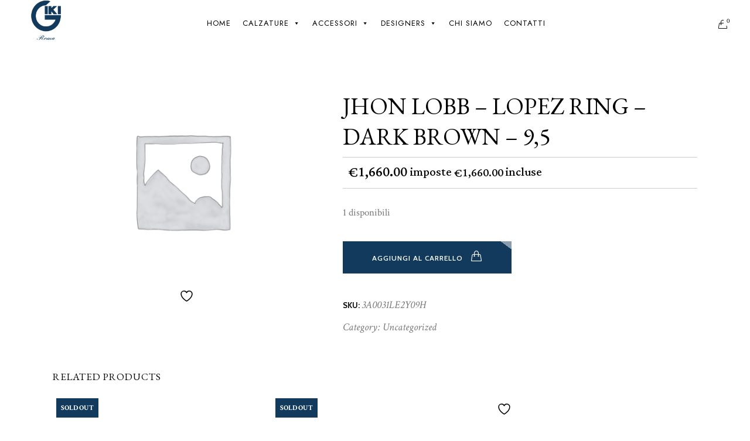

--- FILE ---
content_type: text/html; charset=UTF-8
request_url: https://giki.it/prodotto/jhon-lobb-lopez-dark-brown-museum-75/
body_size: 28322
content:
<!DOCTYPE html>
<html lang="it-IT">
<head>
        	
            
            
        <meta charset="UTF-8"/>

        <link rel="profile" href="http://gmpg.org/xfn/11"/>
        <link rel="pingback" href="https://giki.it/xmlrpc.php"/>

                <meta name="viewport" content="width=device-width,initial-scale=1,user-scalable=no">
        
					<script>document.documentElement.className = document.documentElement.className + ' yes-js js_active js'</script>
			<title>Jhon Lobb &#8211; Lopez Ring &#8211; Dark Brown  &#8211; 9,5 &#8211; Giki</title>
<script type="application/javascript">var eltdCoreAjaxUrl = "https://giki.it/wp-admin/admin-ajax.php"</script><meta name='robots' content='max-image-preview:large' />
<link rel="alternate" hreflang="it" href="https://giki.it/prodotto/jhon-lobb-lopez-dark-brown-museum-75/" />
<link rel="alternate" hreflang="x-default" href="https://giki.it/prodotto/jhon-lobb-lopez-dark-brown-museum-75/" />
<script id="cookieyes" type="text/javascript" src="https://cdn-cookieyes.com/client_data/3994dc4f8eee446f98f1ce3c/script.js"></script><link rel='dns-prefetch' href='//cdn.jsdelivr.net' />
<link rel='dns-prefetch' href='//www.googletagmanager.com' />
<link rel='dns-prefetch' href='//fonts.googleapis.com' />
<link rel='dns-prefetch' href='//ajax.googleapis.com' />
<link rel="alternate" type="application/rss+xml" title="Giki &raquo; Feed" href="https://giki.it/feed/" />
<link rel="alternate" type="application/rss+xml" title="Giki &raquo; Feed dei commenti" href="https://giki.it/comments/feed/" />
<link rel="alternate" title="oEmbed (JSON)" type="application/json+oembed" href="https://giki.it/wp-json/oembed/1.0/embed?url=https%3A%2F%2Fgiki.it%2Fprodotto%2Fjhon-lobb-lopez-dark-brown-museum-75%2F" />
<link rel="alternate" title="oEmbed (XML)" type="text/xml+oembed" href="https://giki.it/wp-json/oembed/1.0/embed?url=https%3A%2F%2Fgiki.it%2Fprodotto%2Fjhon-lobb-lopez-dark-brown-museum-75%2F&#038;format=xml" />
<style id='wp-img-auto-sizes-contain-inline-css' type='text/css'>
img:is([sizes=auto i],[sizes^="auto," i]){contain-intrinsic-size:3000px 1500px}
/*# sourceURL=wp-img-auto-sizes-contain-inline-css */
</style>
<style id='wp-emoji-styles-inline-css' type='text/css'>

	img.wp-smiley, img.emoji {
		display: inline !important;
		border: none !important;
		box-shadow: none !important;
		height: 1em !important;
		width: 1em !important;
		margin: 0 0.07em !important;
		vertical-align: -0.1em !important;
		background: none !important;
		padding: 0 !important;
	}
/*# sourceURL=wp-emoji-styles-inline-css */
</style>
<link rel='stylesheet' id='wp-block-library-css' href='https://giki.it/wp-includes/css/dist/block-library/style.min.css?ver=6.9' type='text/css' media='all' />
<style id='wp-block-paragraph-inline-css' type='text/css'>
.is-small-text{font-size:.875em}.is-regular-text{font-size:1em}.is-large-text{font-size:2.25em}.is-larger-text{font-size:3em}.has-drop-cap:not(:focus):first-letter{float:left;font-size:8.4em;font-style:normal;font-weight:100;line-height:.68;margin:.05em .1em 0 0;text-transform:uppercase}body.rtl .has-drop-cap:not(:focus):first-letter{float:none;margin-left:.1em}p.has-drop-cap.has-background{overflow:hidden}:root :where(p.has-background){padding:1.25em 2.375em}:where(p.has-text-color:not(.has-link-color)) a{color:inherit}p.has-text-align-left[style*="writing-mode:vertical-lr"],p.has-text-align-right[style*="writing-mode:vertical-rl"]{rotate:180deg}
/*# sourceURL=https://giki.it/wp-includes/blocks/paragraph/style.min.css */
</style>
<link rel='stylesheet' id='wc-blocks-style-css' href='https://giki.it/wp-content/plugins/woocommerce/assets/client/blocks/wc-blocks.css?ver=wc-9.7.2' type='text/css' media='all' />
<style id='global-styles-inline-css' type='text/css'>
:root{--wp--preset--aspect-ratio--square: 1;--wp--preset--aspect-ratio--4-3: 4/3;--wp--preset--aspect-ratio--3-4: 3/4;--wp--preset--aspect-ratio--3-2: 3/2;--wp--preset--aspect-ratio--2-3: 2/3;--wp--preset--aspect-ratio--16-9: 16/9;--wp--preset--aspect-ratio--9-16: 9/16;--wp--preset--color--black: #000000;--wp--preset--color--cyan-bluish-gray: #abb8c3;--wp--preset--color--white: #ffffff;--wp--preset--color--pale-pink: #f78da7;--wp--preset--color--vivid-red: #cf2e2e;--wp--preset--color--luminous-vivid-orange: #ff6900;--wp--preset--color--luminous-vivid-amber: #fcb900;--wp--preset--color--light-green-cyan: #7bdcb5;--wp--preset--color--vivid-green-cyan: #00d084;--wp--preset--color--pale-cyan-blue: #8ed1fc;--wp--preset--color--vivid-cyan-blue: #0693e3;--wp--preset--color--vivid-purple: #9b51e0;--wp--preset--gradient--vivid-cyan-blue-to-vivid-purple: linear-gradient(135deg,rgb(6,147,227) 0%,rgb(155,81,224) 100%);--wp--preset--gradient--light-green-cyan-to-vivid-green-cyan: linear-gradient(135deg,rgb(122,220,180) 0%,rgb(0,208,130) 100%);--wp--preset--gradient--luminous-vivid-amber-to-luminous-vivid-orange: linear-gradient(135deg,rgb(252,185,0) 0%,rgb(255,105,0) 100%);--wp--preset--gradient--luminous-vivid-orange-to-vivid-red: linear-gradient(135deg,rgb(255,105,0) 0%,rgb(207,46,46) 100%);--wp--preset--gradient--very-light-gray-to-cyan-bluish-gray: linear-gradient(135deg,rgb(238,238,238) 0%,rgb(169,184,195) 100%);--wp--preset--gradient--cool-to-warm-spectrum: linear-gradient(135deg,rgb(74,234,220) 0%,rgb(151,120,209) 20%,rgb(207,42,186) 40%,rgb(238,44,130) 60%,rgb(251,105,98) 80%,rgb(254,248,76) 100%);--wp--preset--gradient--blush-light-purple: linear-gradient(135deg,rgb(255,206,236) 0%,rgb(152,150,240) 100%);--wp--preset--gradient--blush-bordeaux: linear-gradient(135deg,rgb(254,205,165) 0%,rgb(254,45,45) 50%,rgb(107,0,62) 100%);--wp--preset--gradient--luminous-dusk: linear-gradient(135deg,rgb(255,203,112) 0%,rgb(199,81,192) 50%,rgb(65,88,208) 100%);--wp--preset--gradient--pale-ocean: linear-gradient(135deg,rgb(255,245,203) 0%,rgb(182,227,212) 50%,rgb(51,167,181) 100%);--wp--preset--gradient--electric-grass: linear-gradient(135deg,rgb(202,248,128) 0%,rgb(113,206,126) 100%);--wp--preset--gradient--midnight: linear-gradient(135deg,rgb(2,3,129) 0%,rgb(40,116,252) 100%);--wp--preset--font-size--small: 13px;--wp--preset--font-size--medium: 20px;--wp--preset--font-size--large: 36px;--wp--preset--font-size--x-large: 42px;--wp--preset--font-family--inter: "Inter", sans-serif;--wp--preset--font-family--cardo: Cardo;--wp--preset--spacing--20: 0.44rem;--wp--preset--spacing--30: 0.67rem;--wp--preset--spacing--40: 1rem;--wp--preset--spacing--50: 1.5rem;--wp--preset--spacing--60: 2.25rem;--wp--preset--spacing--70: 3.38rem;--wp--preset--spacing--80: 5.06rem;--wp--preset--shadow--natural: 6px 6px 9px rgba(0, 0, 0, 0.2);--wp--preset--shadow--deep: 12px 12px 50px rgba(0, 0, 0, 0.4);--wp--preset--shadow--sharp: 6px 6px 0px rgba(0, 0, 0, 0.2);--wp--preset--shadow--outlined: 6px 6px 0px -3px rgb(255, 255, 255), 6px 6px rgb(0, 0, 0);--wp--preset--shadow--crisp: 6px 6px 0px rgb(0, 0, 0);}:where(.is-layout-flex){gap: 0.5em;}:where(.is-layout-grid){gap: 0.5em;}body .is-layout-flex{display: flex;}.is-layout-flex{flex-wrap: wrap;align-items: center;}.is-layout-flex > :is(*, div){margin: 0;}body .is-layout-grid{display: grid;}.is-layout-grid > :is(*, div){margin: 0;}:where(.wp-block-columns.is-layout-flex){gap: 2em;}:where(.wp-block-columns.is-layout-grid){gap: 2em;}:where(.wp-block-post-template.is-layout-flex){gap: 1.25em;}:where(.wp-block-post-template.is-layout-grid){gap: 1.25em;}.has-black-color{color: var(--wp--preset--color--black) !important;}.has-cyan-bluish-gray-color{color: var(--wp--preset--color--cyan-bluish-gray) !important;}.has-white-color{color: var(--wp--preset--color--white) !important;}.has-pale-pink-color{color: var(--wp--preset--color--pale-pink) !important;}.has-vivid-red-color{color: var(--wp--preset--color--vivid-red) !important;}.has-luminous-vivid-orange-color{color: var(--wp--preset--color--luminous-vivid-orange) !important;}.has-luminous-vivid-amber-color{color: var(--wp--preset--color--luminous-vivid-amber) !important;}.has-light-green-cyan-color{color: var(--wp--preset--color--light-green-cyan) !important;}.has-vivid-green-cyan-color{color: var(--wp--preset--color--vivid-green-cyan) !important;}.has-pale-cyan-blue-color{color: var(--wp--preset--color--pale-cyan-blue) !important;}.has-vivid-cyan-blue-color{color: var(--wp--preset--color--vivid-cyan-blue) !important;}.has-vivid-purple-color{color: var(--wp--preset--color--vivid-purple) !important;}.has-black-background-color{background-color: var(--wp--preset--color--black) !important;}.has-cyan-bluish-gray-background-color{background-color: var(--wp--preset--color--cyan-bluish-gray) !important;}.has-white-background-color{background-color: var(--wp--preset--color--white) !important;}.has-pale-pink-background-color{background-color: var(--wp--preset--color--pale-pink) !important;}.has-vivid-red-background-color{background-color: var(--wp--preset--color--vivid-red) !important;}.has-luminous-vivid-orange-background-color{background-color: var(--wp--preset--color--luminous-vivid-orange) !important;}.has-luminous-vivid-amber-background-color{background-color: var(--wp--preset--color--luminous-vivid-amber) !important;}.has-light-green-cyan-background-color{background-color: var(--wp--preset--color--light-green-cyan) !important;}.has-vivid-green-cyan-background-color{background-color: var(--wp--preset--color--vivid-green-cyan) !important;}.has-pale-cyan-blue-background-color{background-color: var(--wp--preset--color--pale-cyan-blue) !important;}.has-vivid-cyan-blue-background-color{background-color: var(--wp--preset--color--vivid-cyan-blue) !important;}.has-vivid-purple-background-color{background-color: var(--wp--preset--color--vivid-purple) !important;}.has-black-border-color{border-color: var(--wp--preset--color--black) !important;}.has-cyan-bluish-gray-border-color{border-color: var(--wp--preset--color--cyan-bluish-gray) !important;}.has-white-border-color{border-color: var(--wp--preset--color--white) !important;}.has-pale-pink-border-color{border-color: var(--wp--preset--color--pale-pink) !important;}.has-vivid-red-border-color{border-color: var(--wp--preset--color--vivid-red) !important;}.has-luminous-vivid-orange-border-color{border-color: var(--wp--preset--color--luminous-vivid-orange) !important;}.has-luminous-vivid-amber-border-color{border-color: var(--wp--preset--color--luminous-vivid-amber) !important;}.has-light-green-cyan-border-color{border-color: var(--wp--preset--color--light-green-cyan) !important;}.has-vivid-green-cyan-border-color{border-color: var(--wp--preset--color--vivid-green-cyan) !important;}.has-pale-cyan-blue-border-color{border-color: var(--wp--preset--color--pale-cyan-blue) !important;}.has-vivid-cyan-blue-border-color{border-color: var(--wp--preset--color--vivid-cyan-blue) !important;}.has-vivid-purple-border-color{border-color: var(--wp--preset--color--vivid-purple) !important;}.has-vivid-cyan-blue-to-vivid-purple-gradient-background{background: var(--wp--preset--gradient--vivid-cyan-blue-to-vivid-purple) !important;}.has-light-green-cyan-to-vivid-green-cyan-gradient-background{background: var(--wp--preset--gradient--light-green-cyan-to-vivid-green-cyan) !important;}.has-luminous-vivid-amber-to-luminous-vivid-orange-gradient-background{background: var(--wp--preset--gradient--luminous-vivid-amber-to-luminous-vivid-orange) !important;}.has-luminous-vivid-orange-to-vivid-red-gradient-background{background: var(--wp--preset--gradient--luminous-vivid-orange-to-vivid-red) !important;}.has-very-light-gray-to-cyan-bluish-gray-gradient-background{background: var(--wp--preset--gradient--very-light-gray-to-cyan-bluish-gray) !important;}.has-cool-to-warm-spectrum-gradient-background{background: var(--wp--preset--gradient--cool-to-warm-spectrum) !important;}.has-blush-light-purple-gradient-background{background: var(--wp--preset--gradient--blush-light-purple) !important;}.has-blush-bordeaux-gradient-background{background: var(--wp--preset--gradient--blush-bordeaux) !important;}.has-luminous-dusk-gradient-background{background: var(--wp--preset--gradient--luminous-dusk) !important;}.has-pale-ocean-gradient-background{background: var(--wp--preset--gradient--pale-ocean) !important;}.has-electric-grass-gradient-background{background: var(--wp--preset--gradient--electric-grass) !important;}.has-midnight-gradient-background{background: var(--wp--preset--gradient--midnight) !important;}.has-small-font-size{font-size: var(--wp--preset--font-size--small) !important;}.has-medium-font-size{font-size: var(--wp--preset--font-size--medium) !important;}.has-large-font-size{font-size: var(--wp--preset--font-size--large) !important;}.has-x-large-font-size{font-size: var(--wp--preset--font-size--x-large) !important;}
/*# sourceURL=global-styles-inline-css */
</style>

<style id='classic-theme-styles-inline-css' type='text/css'>
/*! This file is auto-generated */
.wp-block-button__link{color:#fff;background-color:#32373c;border-radius:9999px;box-shadow:none;text-decoration:none;padding:calc(.667em + 2px) calc(1.333em + 2px);font-size:1.125em}.wp-block-file__button{background:#32373c;color:#fff;text-decoration:none}
/*# sourceURL=/wp-includes/css/classic-themes.min.css */
</style>
<link rel='stylesheet' id='cpsh-shortcodes-css' href='https://giki.it/wp-content/plugins/column-shortcodes//assets/css/shortcodes.css?ver=1.0.1' type='text/css' media='all' />
<link rel='stylesheet' id='contact-form-7-css' href='https://giki.it/wp-content/plugins/contact-form-7/includes/css/styles.css?ver=6.0.5' type='text/css' media='all' />
<link rel='stylesheet' id='wcsob-css' href='https://giki.it/wp-content/plugins/sold-out-badge-for-woocommerce//style.css?ver=6.9' type='text/css' media='all' />
<style id='wcsob-inline-css' type='text/css'>
.wcsob_soldout { color: #ffffff;background: #123A5C;font-size: 12px;padding-top: 3px;padding-right: 8px;padding-bottom: 3px;padding-left: 8px;font-weight: bold;width: auto;height: auto;border-radius: 0px;z-index: 9999;text-align: center;position: absolute;top: 6px;right: auto;bottom: auto;left: 6px; }.single-product .wcsob_soldout { top: 6px;right: auto;bottom: auto;left: 6px; }
/*# sourceURL=wcsob-inline-css */
</style>
<link rel='stylesheet' id='widgetopts-styles-css' href='https://giki.it/wp-content/plugins/widget-options/assets/css/widget-options.css?ver=4.1.1' type='text/css' media='all' />
<link rel='stylesheet' id='wcml-dropdown-0-css' href='//giki.it/wp-content/plugins/woocommerce-multilingual/templates/currency-switchers/legacy-dropdown/style.css?ver=5.4.3' type='text/css' media='all' />
<style id='woocommerce-inline-inline-css' type='text/css'>
.woocommerce form .form-row .required { visibility: visible; }
/*# sourceURL=woocommerce-inline-inline-css */
</style>
<link rel='stylesheet' id='wpml-menu-item-0-css' href='https://giki.it/wp-content/plugins/sitepress-multilingual-cms/templates/language-switchers/menu-item/style.min.css?ver=1' type='text/css' media='all' />
<link rel='stylesheet' id='megamenu-css' href='https://giki.it/wp-content/uploads/maxmegamenu/style_it.css?ver=c57fa9' type='text/css' media='all' />
<link rel='stylesheet' id='dashicons-css' href='https://giki.it/wp-includes/css/dashicons.min.css?ver=6.9' type='text/css' media='all' />
<style id='dashicons-inline-css' type='text/css'>
[data-font="Dashicons"]:before {font-family: 'Dashicons' !important;content: attr(data-icon) !important;speak: none !important;font-weight: normal !important;font-variant: normal !important;text-transform: none !important;line-height: 1 !important;font-style: normal !important;-webkit-font-smoothing: antialiased !important;-moz-osx-font-smoothing: grayscale !important;}
/*# sourceURL=dashicons-inline-css */
</style>
<link rel='stylesheet' id='megamenu-google-fonts-css' href='//fonts.googleapis.com/css?family=Jost%3A400%2C700%7COpen+Sans%3A400%2C700&#038;ver=6.9' type='text/css' media='all' />
<link rel='stylesheet' id='megamenu-genericons-css' href='https://giki.it/wp-content/plugins/megamenu-pro/icons/genericons/genericons/genericons.css?ver=2.3.1' type='text/css' media='all' />
<link rel='stylesheet' id='megamenu-fontawesome-css' href='https://giki.it/wp-content/plugins/megamenu-pro/icons/fontawesome/css/font-awesome.min.css?ver=2.3.1' type='text/css' media='all' />
<link rel='stylesheet' id='megamenu-fontawesome5-css' href='https://giki.it/wp-content/plugins/megamenu-pro/icons/fontawesome5/css/all.min.css?ver=2.3.1' type='text/css' media='all' />
<link rel='stylesheet' id='megamenu-fontawesome6-css' href='https://giki.it/wp-content/plugins/megamenu-pro/icons/fontawesome6/css/all.min.css?ver=2.3.1' type='text/css' media='all' />
<link rel='stylesheet' id='sendcloud-checkout-css-css' href='https://giki.it/wp-content/plugins/sendcloud-shipping/resources/css/sendcloud-checkout.css?ver=2.4.5' type='text/css' media='all' />
<link rel='stylesheet' id='woo-variation-swatches-css' href='https://giki.it/wp-content/plugins/woo-variation-swatches/assets/css/frontend.min.css?ver=1743081881' type='text/css' media='all' />
<style id='woo-variation-swatches-inline-css' type='text/css'>
:root {
--wvs-tick:url("data:image/svg+xml;utf8,%3Csvg filter='drop-shadow(0px 0px 2px rgb(0 0 0 / .8))' xmlns='http://www.w3.org/2000/svg'  viewBox='0 0 30 30'%3E%3Cpath fill='none' stroke='%23ffffff' stroke-linecap='round' stroke-linejoin='round' stroke-width='4' d='M4 16L11 23 27 7'/%3E%3C/svg%3E");

--wvs-cross:url("data:image/svg+xml;utf8,%3Csvg filter='drop-shadow(0px 0px 5px rgb(255 255 255 / .6))' xmlns='http://www.w3.org/2000/svg' width='72px' height='72px' viewBox='0 0 24 24'%3E%3Cpath fill='none' stroke='%23ff0000' stroke-linecap='round' stroke-width='0.6' d='M5 5L19 19M19 5L5 19'/%3E%3C/svg%3E");
--wvs-single-product-item-width:30px;
--wvs-single-product-item-height:30px;
--wvs-single-product-item-font-size:16px}
/*# sourceURL=woo-variation-swatches-inline-css */
</style>
<link rel='stylesheet' id='yith-wcpsc-frontend-css' href='https://giki.it/wp-content/plugins/yith-product-size-charts-for-woocommerce-premium/assets/css/frontend.css?ver=1.43.0' type='text/css' media='all' />
<style id='yith-wcpsc-frontend-inline-css' type='text/css'>
.yith-wcpsc-overlay{
                background: #000000;
                opacity: 0.8;
            }.yith-wcpsc-product-size-chart-button{
                background: #ffffff;
                border: none;
                border-radius: 0px;
                color: #000000;
                display: inline-block;
                padding: 0px 0px 0px 0px;
                text-decoration: none;
                margin: 5px 3px;
                cursor: pointer;
                box-shadow: 0px 2px 7px -2px rgba(255,255,255,0);
            }
            .yith-wcpsc-product-size-chart-button:hover{
                 background: #ffffff;
            }
            .yith-wcpsc-product-table-elegant th {
                        border-top-color: #123a5c !important;
                        border-bottom-color: #123a5c !important;
                    }
                    .yith-wcpsc-product-table-elegant tr td {
                        border-bottom-color: #59758d !important;
                    }.yith-wcpsc-product-size-charts-popup-elegant span.yith-wcpsc-product-size-charts-popup-close{
                                color: #123a5c !important;
                                background: #b8c4ce !important;
                            }
/*# sourceURL=yith-wcpsc-frontend-inline-css */
</style>
<link rel='stylesheet' id='jquery-ui-style-css-css' href='//ajax.googleapis.com/ajax/libs/jqueryui/1.11.3/themes/smoothness/jquery-ui.css?ver=1.11.3' type='text/css' media='all' />
<link rel='stylesheet' id='yith-wcan-shortcodes-css' href='https://giki.it/wp-content/plugins/yith-woocommerce-ajax-navigation/assets/css/shortcodes.css?ver=5.9.0' type='text/css' media='all' />
<style id='yith-wcan-shortcodes-inline-css' type='text/css'>
:root{
	--yith-wcan-filters_colors_titles: #434343;
	--yith-wcan-filters_colors_background: #FFFFFF;
	--yith-wcan-filters_colors_accent: #A7144C;
	--yith-wcan-filters_colors_accent_r: 167;
	--yith-wcan-filters_colors_accent_g: 20;
	--yith-wcan-filters_colors_accent_b: 76;
	--yith-wcan-color_swatches_border_radius: 100%;
	--yith-wcan-color_swatches_size: 30px;
	--yith-wcan-labels_style_background: #FFFFFF;
	--yith-wcan-labels_style_background_hover: #A7144C;
	--yith-wcan-labels_style_background_active: #A7144C;
	--yith-wcan-labels_style_text: #434343;
	--yith-wcan-labels_style_text_hover: #FFFFFF;
	--yith-wcan-labels_style_text_active: #FFFFFF;
	--yith-wcan-anchors_style_text: #434343;
	--yith-wcan-anchors_style_text_hover: #A7144C;
	--yith-wcan-anchors_style_text_active: #A7144C;
}
/*# sourceURL=yith-wcan-shortcodes-inline-css */
</style>
<link rel='stylesheet' id='ywbc-style-css' href='https://giki.it/wp-content/plugins/yith-woocommerce-barcodes-premium/assets/css/ywbc-style.css?ver=2.42.0' type='text/css' media='all' />
<link rel='stylesheet' id='ywctm-button-label-css' href='https://giki.it/wp-content/plugins/yith-woocommerce-catalog-mode-premium/assets/css/button-label.min.css?ver=2.44.0' type='text/css' media='all' />
<style id='ywctm-button-label-inline-css' type='text/css'>
.ywctm-button-18134 .ywctm-custom-button {color:#4b4b4b;background-color:#f9f5f2;border-style:solid;border-color:#247390;border-radius:0 0 0 0;border-width:1px 1px 1px 1px;margin:0px 0px 0px 0px;padding:5px 10px 5px 10px;max-width:max-content;}.ywctm-button-18134 .ywctm-custom-button:hover {color:#4b4b4b;background-color:#f9f5f2;border-color:#247390;}.ywctm-button-18133 .ywctm-custom-button {color:#247390;background-color:#ffffff;border-style:solid;border-color:#247390;border-radius:0 0 0 0;border-width:1px 1px 1px 1px;margin:0px 0px 0px 0px;padding:5px 10px 5px 10px;max-width:150px;}.ywctm-button-18133 .ywctm-custom-button:hover {color:#ffffff;background-color:#247390;border-color:#247390;}.ywctm-button-18132 .ywctm-custom-button {color:#ffffff;background-color:#36809a;border-style:solid;border-color:#247390;border-radius:0 0 0 0;border-width:1px 1px 1px 1px;margin:0px 0px 0px 0px;padding:5px 10px 5px 10px;max-width:200px;}.ywctm-button-18132 .ywctm-custom-button:hover {color:#ffffff;background-color:#36809a;border-color:#247390;}.ywctm-button-18131 .ywctm-custom-button {color:#ffffff;background-color:#e09004;border-style:solid;border-color:#247390;border-radius:0 0 0 0;border-width:1px 1px 1px 1px;margin:0 0 0 0;padding:5px 10px 5px 10px;max-width:200px;}.ywctm-button-18131 .ywctm-custom-button:hover {color:#ffffff;background-color:#b97600;border-color:#247390;}.ywctm-button-18129 .ywctm-custom-button {color:#4b4b4b;background-color:#f9f5f2;border-style:solid;border-color:#247390;border-radius:0 0 0 0;border-width:1px 1px 1px 1px;margin:0px 0px 0px 0px;padding:5px 10px 5px 10px;max-width:max-content;}.ywctm-button-18129 .ywctm-custom-button:hover {color:#4b4b4b;background-color:#f9f5f2;border-color:#247390;}.ywctm-button-18128 .ywctm-custom-button {color:#247390;background-color:#ffffff;border-style:solid;border-color:#247390;border-radius:0 0 0 0;border-width:1px 1px 1px 1px;margin:0px 0px 0px 0px;padding:5px 10px 5px 10px;max-width:150px;}.ywctm-button-18128 .ywctm-custom-button:hover {color:#ffffff;background-color:#247390;border-color:#247390;}.ywctm-button-18127 .ywctm-custom-button {color:#ffffff;background-color:#36809a;border-style:solid;border-color:#247390;border-radius:0 0 0 0;border-width:1px 1px 1px 1px;margin:0px 0px 0px 0px;padding:5px 10px 5px 10px;max-width:200px;}.ywctm-button-18127 .ywctm-custom-button:hover {color:#ffffff;background-color:#36809a;border-color:#247390;}.ywctm-button-18126 .ywctm-custom-button {color:#ffffff;background-color:#e09004;border-style:solid;border-color:#247390;border-radius:0 0 0 0;border-width:1px 1px 1px 1px;margin:0 0 0 0;padding:5px 10px 5px 10px;max-width:200px;}.ywctm-button-18126 .ywctm-custom-button:hover {color:#ffffff;background-color:#b97600;border-color:#247390;}
/*# sourceURL=ywctm-button-label-inline-css */
</style>
<link rel='stylesheet' id='jquery-selectBox-css' href='https://giki.it/wp-content/plugins/yith-woocommerce-wishlist/assets/css/jquery.selectBox.css?ver=1.2.0' type='text/css' media='all' />
<link rel='stylesheet' id='woocommerce_prettyPhoto_css-css' href='//giki.it/wp-content/plugins/woocommerce/assets/css/prettyPhoto.css?ver=3.1.6' type='text/css' media='all' />
<link rel='stylesheet' id='yith-wcwl-main-css' href='https://giki.it/wp-content/plugins/yith-woocommerce-wishlist/assets/css/style.css?ver=4.4.0' type='text/css' media='all' />
<style id='yith-wcwl-main-inline-css' type='text/css'>
 :root { --color-add-to-wishlist-background: #333333; --color-add-to-wishlist-text: #FFFFFF; --color-add-to-wishlist-border: #333333; --color-add-to-wishlist-background-hover: #333333; --color-add-to-wishlist-text-hover: #FFFFFF; --color-add-to-wishlist-border-hover: #333333; --rounded-corners-radius: 16px; --add-to-cart-rounded-corners-radius: 16px; --color-headers-background: #F4F4F4; --feedback-duration: 3s }  .add-to-wishlist-before_image .yith-wcwl-add-to-wishlist i {
    font-size: 1.0rem;
    margin: 0;
}
 :root { --color-add-to-wishlist-background: #333333; --color-add-to-wishlist-text: #FFFFFF; --color-add-to-wishlist-border: #333333; --color-add-to-wishlist-background-hover: #333333; --color-add-to-wishlist-text-hover: #FFFFFF; --color-add-to-wishlist-border-hover: #333333; --rounded-corners-radius: 16px; --add-to-cart-rounded-corners-radius: 16px; --color-headers-background: #F4F4F4; --feedback-duration: 3s }  .add-to-wishlist-before_image .yith-wcwl-add-to-wishlist i {
    font-size: 1.0rem;
    margin: 0;
}
/*# sourceURL=yith-wcwl-main-inline-css */
</style>
<link rel='stylesheet' id='brands-styles-css' href='https://giki.it/wp-content/plugins/woocommerce/assets/css/brands.css?ver=9.7.2' type='text/css' media='all' />
<link rel='stylesheet' id='chandelier-elated-default-style-css' href='https://giki.it/wp-content/themes/chandelier/style.css?ver=6.9' type='text/css' media='all' />
<link rel='stylesheet' id='chandelier-elated-default-child-style-css' href='https://giki.it/wp-content/themes/chandelier-child/style.css?ver=6.9' type='text/css' media='all' />
<link rel='stylesheet' id='chandelier-elated-modules-plugins-css' href='https://giki.it/wp-content/themes/chandelier/assets/css/plugins.min.css?ver=6.9' type='text/css' media='all' />
<link rel='stylesheet' id='chandelier-elated-modules-css' href='https://giki.it/wp-content/themes/chandelier/assets/css/modules.min.css?ver=6.9' type='text/css' media='all' />
<link rel='stylesheet' id='eltd_font_awesome-css' href='https://giki.it/wp-content/themes/chandelier/assets/css/font-awesome/css/font-awesome.min.css?ver=6.9' type='text/css' media='all' />
<link rel='stylesheet' id='eltd_font_elegant-css' href='https://giki.it/wp-content/themes/chandelier/assets/css/elegant-icons/style.min.css?ver=6.9' type='text/css' media='all' />
<link rel='stylesheet' id='eltd_ion_icons-css' href='https://giki.it/wp-content/themes/chandelier/assets/css/ion-icons/css/ionicons.min.css?ver=6.9' type='text/css' media='all' />
<link rel='stylesheet' id='eltd_linea_icons-css' href='https://giki.it/wp-content/themes/chandelier/assets/css/linea-icons/style.css?ver=6.9' type='text/css' media='all' />
<link rel='stylesheet' id='eltd_simple_line_icons-css' href='https://giki.it/wp-content/themes/chandelier/assets/css/simple-line-icons/simple-line-icons.css?ver=6.9' type='text/css' media='all' />
<link rel='stylesheet' id='eltd_dripicons-css' href='https://giki.it/wp-content/themes/chandelier/assets/css/dripicons/dripicons.css?ver=6.9' type='text/css' media='all' />
<link rel='stylesheet' id='chandelier-elated-blog-css' href='https://giki.it/wp-content/themes/chandelier/assets/css/blog.min.css?ver=6.9' type='text/css' media='all' />
<link rel='stylesheet' id='mediaelement-css' href='https://giki.it/wp-includes/js/mediaelement/mediaelementplayer-legacy.min.css?ver=4.2.17' type='text/css' media='all' />
<link rel='stylesheet' id='wp-mediaelement-css' href='https://giki.it/wp-includes/js/mediaelement/wp-mediaelement.min.css?ver=6.9' type='text/css' media='all' />
<link rel='stylesheet' id='chandelier-elated-modules-responsive-css' href='https://giki.it/wp-content/themes/chandelier/assets/css/modules-responsive.min.css?ver=6.9' type='text/css' media='all' />
<link rel='stylesheet' id='chandelier-elated-blog-responsive-css' href='https://giki.it/wp-content/themes/chandelier/assets/css/blog-responsive.min.css?ver=6.9' type='text/css' media='all' />
<link rel='stylesheet' id='chandelier-elated-style-dynamic-responsive-css' href='https://giki.it/wp-content/themes/chandelier/assets/css/style_dynamic_responsive.css?ver=1677512643' type='text/css' media='all' />
<link rel='stylesheet' id='eltd-woocommerce-css' href='https://giki.it/wp-content/themes/chandelier/assets/css/woocommerce.min.css?ver=6.9' type='text/css' media='all' />
<link rel='stylesheet' id='eltd-woocommerce-responsive-css' href='https://giki.it/wp-content/themes/chandelier/assets/css/woocommerce-responsive.min.css?ver=6.9' type='text/css' media='all' />
<link rel='stylesheet' id='chandelier-elated-style-dynamic-css' href='https://giki.it/wp-content/themes/chandelier/assets/css/style_dynamic.css?ver=1677512643' type='text/css' media='all' />
<link rel='stylesheet' id='js_composer_front-css' href='https://giki.it/wp-content/plugins/js_composer/assets/css/js_composer.min.css?ver=6.8.0' type='text/css' media='all' />
<link rel='stylesheet' id='chandelier-elated-google-fonts-css' href='https://fonts.googleapis.com/css?family=Crimson+Text%3A100%2C100italic%2C200%2C200italic%2C300%2C300italic%2C400%2C400italic%2C500%2C500italic%2C600%2C600italic%2C700%2C700italic%2C800%2C800italic%2C900%2C900italic%7CCabin%3A100%2C100italic%2C200%2C200italic%2C300%2C300italic%2C400%2C400italic%2C500%2C500italic%2C600%2C600italic%2C700%2C700italic%2C800%2C800italic%2C900%2C900italic%7CLateef%3A100%2C100italic%2C200%2C200italic%2C300%2C300italic%2C400%2C400italic%2C500%2C500italic%2C600%2C600italic%2C700%2C700italic%2C800%2C800italic%2C900%2C900italic%7CEB+Garamond%3A100%2C100italic%2C200%2C200italic%2C300%2C300italic%2C400%2C400italic%2C500%2C500italic%2C600%2C600italic%2C700%2C700italic%2C800%2C800italic%2C900%2C900italic&#038;subset=latin%2Clatin-ext&#038;ver=1.0.0' type='text/css' media='all' />
<link rel='stylesheet' id='select2-css' href='https://giki.it/wp-content/plugins/woocommerce/assets/css/select2.css?ver=9.7.2' type='text/css' media='all' />
<link rel='stylesheet' id='chandelier-core-dashboard-style-css' href='https://giki.it/wp-content/plugins/eltd-cpt/core-dashboard/assets/css/core-dashboard.min.css?ver=6.9' type='text/css' media='all' />
<link rel='stylesheet' id='wpzoom-social-icons-socicon-css' href='https://giki.it/wp-content/plugins/social-icons-widget-by-wpzoom/assets/css/wpzoom-socicon.css?ver=1743082158' type='text/css' media='all' />
<link rel='stylesheet' id='wpzoom-social-icons-genericons-css' href='https://giki.it/wp-content/plugins/social-icons-widget-by-wpzoom/assets/css/genericons.css?ver=1743082158' type='text/css' media='all' />
<link rel='stylesheet' id='wpzoom-social-icons-academicons-css' href='https://giki.it/wp-content/plugins/social-icons-widget-by-wpzoom/assets/css/academicons.min.css?ver=1743082158' type='text/css' media='all' />
<link rel='stylesheet' id='wpzoom-social-icons-font-awesome-3-css' href='https://giki.it/wp-content/plugins/social-icons-widget-by-wpzoom/assets/css/font-awesome-3.min.css?ver=1743082158' type='text/css' media='all' />
<link rel='stylesheet' id='wpzoom-social-icons-styles-css' href='https://giki.it/wp-content/plugins/social-icons-widget-by-wpzoom/assets/css/wpzoom-social-icons-styles.css?ver=1743082158' type='text/css' media='all' />
<link rel='preload' as='font'  id='wpzoom-social-icons-font-academicons-woff2-css' href='https://giki.it/wp-content/plugins/social-icons-widget-by-wpzoom/assets/font/academicons.woff2?v=1.9.2'  type='font/woff2' crossorigin />
<link rel='preload' as='font'  id='wpzoom-social-icons-font-fontawesome-3-woff2-css' href='https://giki.it/wp-content/plugins/social-icons-widget-by-wpzoom/assets/font/fontawesome-webfont.woff2?v=4.7.0'  type='font/woff2' crossorigin />
<link rel='preload' as='font'  id='wpzoom-social-icons-font-genericons-woff-css' href='https://giki.it/wp-content/plugins/social-icons-widget-by-wpzoom/assets/font/Genericons.woff'  type='font/woff' crossorigin />
<link rel='preload' as='font'  id='wpzoom-social-icons-font-socicon-woff2-css' href='https://giki.it/wp-content/plugins/social-icons-widget-by-wpzoom/assets/font/socicon.woff2?v=4.3.4'  type='font/woff2' crossorigin />
<script type="text/javascript" id="wpml-cookie-js-extra">
/* <![CDATA[ */
var wpml_cookies = {"wp-wpml_current_language":{"value":"it","expires":1,"path":"/"}};
var wpml_cookies = {"wp-wpml_current_language":{"value":"it","expires":1,"path":"/"}};
//# sourceURL=wpml-cookie-js-extra
/* ]]> */
</script>
<script type="text/javascript" src="https://giki.it/wp-content/plugins/sitepress-multilingual-cms/res/js/cookies/language-cookie.js?ver=472900" id="wpml-cookie-js" defer="defer" data-wp-strategy="defer"></script>
<script type="text/javascript" src="https://giki.it/wp-includes/js/jquery/jquery.min.js?ver=3.7.1" id="jquery-core-js"></script>
<script type="text/javascript" src="https://giki.it/wp-includes/js/jquery/jquery-migrate.min.js?ver=3.4.1" id="jquery-migrate-js"></script>
<script type="text/javascript" src="https://giki.it/wp-content/plugins/woocommerce/assets/js/jquery-blockui/jquery.blockUI.min.js?ver=2.7.0-wc.9.7.2" id="jquery-blockui-js" data-wp-strategy="defer"></script>
<script type="text/javascript" id="wc-add-to-cart-js-extra">
/* <![CDATA[ */
var wc_add_to_cart_params = {"ajax_url":"/wp-admin/admin-ajax.php","wc_ajax_url":"/?wc-ajax=%%endpoint%%","i18n_view_cart":"Visualizza carrello","cart_url":"https://giki.it/carrello/","is_cart":"","cart_redirect_after_add":"no"};
//# sourceURL=wc-add-to-cart-js-extra
/* ]]> */
</script>
<script type="text/javascript" src="https://giki.it/wp-content/plugins/woocommerce/assets/js/frontend/add-to-cart.min.js?ver=9.7.2" id="wc-add-to-cart-js" data-wp-strategy="defer"></script>
<script type="text/javascript" id="wc-single-product-js-extra">
/* <![CDATA[ */
var wc_single_product_params = {"i18n_required_rating_text":"Seleziona una valutazione","i18n_rating_options":["1 stella su 5","2 stelle su 5","3 stelle su 5","4 stelle su 5","5 stelle su 5"],"i18n_product_gallery_trigger_text":"Visualizza la galleria di immagini a schermo intero","review_rating_required":"yes","flexslider":{"rtl":false,"animation":"slide","smoothHeight":true,"directionNav":false,"controlNav":"thumbnails","slideshow":false,"animationSpeed":500,"animationLoop":false,"allowOneSlide":false},"zoom_enabled":"","zoom_options":[],"photoswipe_enabled":"","photoswipe_options":{"shareEl":false,"closeOnScroll":false,"history":false,"hideAnimationDuration":0,"showAnimationDuration":0},"flexslider_enabled":""};
//# sourceURL=wc-single-product-js-extra
/* ]]> */
</script>
<script type="text/javascript" src="https://giki.it/wp-content/plugins/woocommerce/assets/js/frontend/single-product.min.js?ver=9.7.2" id="wc-single-product-js" defer="defer" data-wp-strategy="defer"></script>
<script type="text/javascript" src="https://giki.it/wp-content/plugins/woocommerce/assets/js/js-cookie/js.cookie.min.js?ver=2.1.4-wc.9.7.2" id="js-cookie-js" defer="defer" data-wp-strategy="defer"></script>
<script type="text/javascript" id="woocommerce-js-extra">
/* <![CDATA[ */
var woocommerce_params = {"ajax_url":"/wp-admin/admin-ajax.php","wc_ajax_url":"/?wc-ajax=%%endpoint%%","i18n_password_show":"Mostra password","i18n_password_hide":"Nascondi password"};
//# sourceURL=woocommerce-js-extra
/* ]]> */
</script>
<script type="text/javascript" src="https://giki.it/wp-content/plugins/woocommerce/assets/js/frontend/woocommerce.min.js?ver=9.7.2" id="woocommerce-js" defer="defer" data-wp-strategy="defer"></script>
<script type="text/javascript" src="https://giki.it/wp-content/plugins/js_composer/assets/js/vendors/woocommerce-add-to-cart.js?ver=6.8.0" id="vc_woocommerce-add-to-cart-js-js"></script>
<script type="text/javascript" id="kk-script-js-extra">
/* <![CDATA[ */
var fetchCartItems = {"ajax_url":"https://giki.it/wp-admin/admin-ajax.php","action":"kk_wc_fetchcartitems","nonce":"49aed51f09","currency":"EUR"};
//# sourceURL=kk-script-js-extra
/* ]]> */
</script>
<script type="text/javascript" src="https://giki.it/wp-content/plugins/kliken-marketing-for-google/assets/kk-script.js?ver=6.9" id="kk-script-js"></script>
<script type="text/javascript" id="WCPAY_ASSETS-js-extra">
/* <![CDATA[ */
var wcpayAssets = {"url":"https://giki.it/wp-content/plugins/woocommerce-payments/dist/"};
//# sourceURL=WCPAY_ASSETS-js-extra
/* ]]> */
</script>
<script type="text/javascript" src="https://giki.it/wp-content/plugins/yith-woocommerce-catalog-mode-premium/assets/js/button-label-frontend.min.js?ver=2.44.0" id="ywctm-button-label-js"></script>

<!-- Snippet del tag Google (gtag.js) aggiunto da Site Kit -->

<!-- Snippet di Google Ads aggiunto da Site Kit -->

<!-- Snippet Google Analytics aggiunto da Site Kit -->
<script type="text/javascript" src="https://www.googletagmanager.com/gtag/js?id=GT-TNSSMB8" id="google_gtagjs-js" async></script>
<script type="text/javascript" id="google_gtagjs-js-after">
/* <![CDATA[ */
window.dataLayer = window.dataLayer || [];function gtag(){dataLayer.push(arguments);}
gtag("set","linker",{"domains":["giki.it"]});
gtag("js", new Date());
gtag("set", "developer_id.dZTNiMT", true);
gtag("config", "GT-TNSSMB8");
gtag("config", "AW-16588182579");
//# sourceURL=google_gtagjs-js-after
/* ]]> */
</script>

<!-- Snippet del tag Google (gtag.js) finale aggiunto da Site Kit -->
<link rel="https://api.w.org/" href="https://giki.it/wp-json/" /><link rel="alternate" title="JSON" type="application/json" href="https://giki.it/wp-json/wp/v2/product/5586" /><link rel="EditURI" type="application/rsd+xml" title="RSD" href="https://giki.it/xmlrpc.php?rsd" />
<meta name="generator" content="WordPress 6.9" />
<meta name="generator" content="WooCommerce 9.7.2" />
<link rel="canonical" href="https://giki.it/prodotto/jhon-lobb-lopez-dark-brown-museum-75/" />
<link rel='shortlink' href='https://giki.it/?p=5586' />
<meta name="generator" content="WPML ver:4.7.2 stt:1,27;" />
<meta name="generator" content="Site Kit by Google 1.149.1" />
<!-- This website runs the Product Feed PRO for WooCommerce by AdTribes.io plugin - version 13.4.2 -->
<!-- Kliken Google Site Verification Token Tag --><meta name="google-site-verification" content="JTk7PEbJ3tc2I5ihOM4z7O2uWEeJ1l9Ewt5tpioYp10" />
<script type="text/javascript">
	var swPostRegister = function() {
		sw.track('ViewContent',
			{
				content_type: 'product',
				content_ids: ["5586"],
				content_name: "Jhon Lobb - Lopez Ring - Dark Brown  - 9,5",
				content_category: "15"
			}
		);

		sw.gEvent('view_item',
			{
				items: [
					{
						"id": "5586",
						"name": "Jhon Lobb - Lopez Ring - Dark Brown  - 9,5",
						"category": "15",
						"google_business_vertical": "retail"
					}
				]
			}
		);

		sw.gEvent('page_view',
			{
				"ecomm_prodid": "5586"
			}
		);

		sw.register_product_view(
			{
				"id": "5586",
				"category": "15"
			}
		);
	};
</script>

<script type="text/javascript">
	var _swaMa=["433814425"];"undefined"==typeof sw&&!function(e,s,a){function t(){for(;o[0]&&"loaded"==o[0][d];)i=o.shift(),i[w]=!c.parentNode.insertBefore(i,c)}for(var r,n,i,o=[],c=e.scripts[0],w="onreadystatechange",d="readyState";r=a.shift();)n=e.createElement(s),"async"in c?(n.async=!1,e.head.appendChild(n)):c[d]?(o.push(n),n[w]=t):e.write("<"+s+' src="'+r+'" defer></'+s+">"),n.src=r}(document,"script",["//analytics.sitewit.com/v3/"+_swaMa[0]+"/sw.js"]);
</script>
	<noscript><style>.woocommerce-product-gallery{ opacity: 1 !important; }</style></noscript>
	<meta name="generator" content="Powered by WPBakery Page Builder - drag and drop page builder for WordPress."/>
<style class='wp-fonts-local' type='text/css'>
@font-face{font-family:Inter;font-style:normal;font-weight:300 900;font-display:fallback;src:url('https://giki.it/wp-content/plugins/woocommerce/assets/fonts/Inter-VariableFont_slnt,wght.woff2') format('woff2');font-stretch:normal;}
@font-face{font-family:Cardo;font-style:normal;font-weight:400;font-display:fallback;src:url('https://giki.it/wp-content/plugins/woocommerce/assets/fonts/cardo_normal_400.woff2') format('woff2');}
</style>
<link rel="icon" href="https://giki.it/wp-content/uploads/2022/07/cropped-logo-32x32.png" sizes="32x32" />
<link rel="icon" href="https://giki.it/wp-content/uploads/2022/07/cropped-logo-192x192.png" sizes="192x192" />
<link rel="apple-touch-icon" href="https://giki.it/wp-content/uploads/2022/07/cropped-logo-180x180.png" />
<meta name="msapplication-TileImage" content="https://giki.it/wp-content/uploads/2022/07/cropped-logo-270x270.png" />
		<style type="text/css" id="wp-custom-css">
			/* ===== Scrollbar CSS ===== */
  /* Firefox */
  * {
    scrollbar-width: auto;
    scrollbar-color: #133b5d #ffffff;
  }

  /* Chrome, Edge, and Safari */
  *::-webkit-scrollbar {
    width: 11px;
  }

  *::-webkit-scrollbar-track {
    background: #ffffff;
  }

  *::-webkit-scrollbar-thumb {
    background-color: #133b5d;
    border-radius: 10px;
    border: 2px solid #ffffff;
  }

/* Slider home background position*/
.carousel-inner .item .eltd-image {
	background-position: bottom;
}

/* Logo header position*/
.eltd-menu-area .eltd-vertical-align-containers .eltd-position-left {
	display: flex;
	align-items: end;
}

img.eltd-normal-logo {
	padding-top: 3px;
}

.eltd-slider .eltd-slider-svg-holder {

    display: none;
}

.eltd-search-opener {
    font-size: 14px;
}

.wp-block-social-links.is-style-logos-only .wp-social-link svg {
    color: #797979;
}

#respond input[type=text], #respond textarea, .post-password-form input[type=password], .wpcf7-form-control.wpcf7-date, .wpcf7-form-control.wpcf7-number, .wpcf7-form-control.wpcf7-quiz, .wpcf7-form-control.wpcf7-select, .wpcf7-form-control.wpcf7-text, .wpcf7-form-control.wpcf7-textarea {
    border-top: none;
    border-left: none;
    border-right: none;
}

.eltd-single-product-summary .eltd-single-product-categories {
    display: none;
}

.eltd-content-aligment-left {
    text-align: left;
    font-size: 17px;
}

.eltd-search-dropdown-holder {
    display: none;
    position: absolute;
    z-index: 10;
    width: 260px;
    background: #ffffff;
    border: 1px solid #123a5c;
}

/*STILE ICONA CARRELLO HEADER*/

.eltd-shopping-cart-outer .eltd-shopping-cart-header .eltd-header-cart-span,
.eltd-shopping-cart-dropdown ul li {
    background-color: #ffffff;
}

.eltd-header-cart-span{
	color:black!important;
}

/*MARGINI LATERALI PAGINA CATEGORIA*/
.tax-product_cat .eltd-full-width-inner {
	margin: 0 10%;
}

/*ZOOM in HOVER IMG*/
 .eltd-woocommerce-page .product img, .woocommerce .product img {
    display: block;
		transition: all 1s linear;
    width: 100%;
}

.eltd-woocommerce-page .product img:hover {   
    transform: scale(1.2);
}

/*PAGINA SINGOLO PRODOTTO*/
/*Thumbnails*/

.eltd-single-product-images.images.woocommerce-product-gallery--columns-4 .woocommerce-product-gallery__image:not(:first-child) {
    width: 40%;
	margin-left: 7%;
}

/*MEGAMENU ALLINEAMENTO TESTO*/
#mega-menu-wrap-main-navigation #mega-menu-main-navigation > li.mega-menu-megamenu > ul.mega-sub-menu > li.mega-menu-item > a.mega-menu-link, #mega-menu-wrap-main-navigation #mega-menu-main-navigation > li.mega-menu-megamenu > ul.mega-sub-menu li.mega-menu-column > ul.mega-sub-menu > li.mega-menu-item > a.mega-menu-link {
    padding: 0px 0px 0px 25px;
}

/*STILE button aggiunta al carrello*/
.eltd-woocommerce-page .woocommerce-message .button,
.button.wc-forward.wp-element-button{
	color: #fff !important;
}
.woocommerce-error li {
	display: flex;
	justify-content: space-around;
}

/*Dropdown carrello*/
.eltd-shopping-cart-dropdown .eltd-item-info-holder .eltd-item-left a {
	color: #123a5c !important;
}


/*Input woocommerce*/
.eltd-woocommerce-page input[type=email], .eltd-woocommerce-page input[type=password], .eltd-woocommerce-page input[type=tel], .eltd-woocommerce-page input[type=text], .eltd-woocommerce-page textarea, .woocommerce input[type=email], .woocommerce input[type=password], .woocommerce input[type=tel], .woocommerce input[type=text], .woocommerce textarea {
    color: #555758;
    font-size: 17px;
		font-family: Cabin,sans-serif;
}


.woocommerce-cart,
.woocommerce-checkout,
.woocommerce-cart h4,
#payment,
.woocommerce-checkout-payment,
.woocommerce-order-received,
.woocommerce-order-received h2
 {
	font-family: Cabin,sans-serif !important;
}

/*RESPONSIVE*/


@media screen and (max-width: 600px) {
	.eltd-single-product-images.images {
    width: 100%;
}
	
@media screen and (max-width: 768px) {
	.page-id-573 .wpb_single_image.wpb_content_element.vc_align_left,
	.page-id-4599 .wpb_single_image.wpb_content_element.vc_align_left{
		margin-top:10px!important;
		margin-bottom:10px!important;
		padding:0!important;
	}
	
	.carousel-inner .item{
		height:315px!important;
	}
	
	.page-id-573  .eltd-slide-buttons-holder a,
	.page-id-4599 .eltd-slide-buttons-holder a{

		width:75%!important;
		font-size:9px!important;
		padding-top: 5px!important;
		padding-bottom: 5px!important;
	}
	
	.page-id-2827 #eltd-home-light,
	.page-id-4605 #eltd-home-light,
	.page-id-4599 .carousel.eltd-full-screen{
		height:unset!important;
	}
}
	
	.vc_empty_space {
		height: 40px !important;
	}
	
	.wpcf7-form.cf7_custom_style_1.init {
		margin: 0 20px !important;
	}
}

.eltd-woocommerce-page .product .eltd-out-of-stock, .woocommerce .product .eltd-out-of-stock {
    left: 8px;
    right: auto;
    display: none;
}

.pp_pic_holder{
	width:100vw!important;
	left:unset!important
}

.pp_details{
	width:calc(100% - 10px)!important;
	display:flex;
	justify-content:center;
}

.pp_details .pp_nav{
	width:unset!important;
	margin:0!important;
	float:unset!important;
	
}

#mega-menu-item-5125 > ul.mega-sub-menu{
	overflow-y:auto!important;
/* 	border:2px solid black!important; */
	height:60vh!important;
}

/* PULSANTE PERSONALIZZATO */
.ywctm-custom-button {
	background:#fff!important;
	color:black!important;
	border:none!important;
	max-width:unset!important;
	padding-left:0!important;
	cursor:pointer!important;
}

.ywctm-custom-button:hover a {
	color:blue!important;
}

.ywctm-custom-button div{
		text-align:left!important;
}
.ywctm-custom-button span{
		font-size:17px!important;
}

.eltd-woocommerce-page .product .eltd-onsale, .eltd-woocommerce-page .product .eltd-out-of-stock, .woocommerce .product .eltd-onsale, .woocommerce .product .eltd-out-of-stock {
    display: none;
}

/* .widefat * {
    word-wrap: normal !important;
} */		</style>
		<style type="text/css" id="chandelier_elated-custom-css">/* Chrome Fix */
.eltd-vertical-align-containers .eltd-position-center:before, 
.eltd-vertical-align-containers .eltd-position-left:before, 
.eltd-vertical-align-containers .eltd-position-right:before {
    margin-right: 0;
}

.eltd-logo-wrapper a {
    position: relative;
    top: -7px;
}


@media only screen and (min-width:768px) and (max-width: 1200px){
.page-id-3621 .wpb_column.vc_column_container.vc_col-sm-4.vc_col-lg-2.vc_col-md-4:nth-child(3n+1) {
    clear: both;
}
}

.has-text-align-left {
    text-align: left;
    font-size: 11px;
}

.eltd-woocommerce-page .related.products .eltd-related-products-subtitle {
display: none;
}

.eltd-single-product-summary form.cart .value select {
    font-family: Cabin,sans-serif;
    font-weight: 700;
    width: 60%;
    padding: 4px;
}
</style><noscript><style> .wpb_animate_when_almost_visible { opacity: 1; }</style></noscript><style type="text/css">/** Mega Menu CSS: fs **/</style>
<link rel='stylesheet' id='wc-blocks-checkout-style-css' href='https://giki.it/wp-content/plugins/woocommerce-payments/dist/blocks-checkout.css?ver=9.1.0' type='text/css' media='all' />
</head>

<body class="wp-singular product-template-default single single-product postid-5586 wp-theme-chandelier wp-child-theme-chandelier-child theme-chandelier eltd-cpt-1.4 woocommerce woocommerce-page woocommerce-no-js mega-menu-main-navigation woo-variation-swatches wvs-behavior-blur wvs-theme-chandelier-child wvs-show-label wvs-tooltip yith-wcan-free chandelier child-child-ver-1.1.1 chandelier-ver-1.3  eltd-smooth-page-transitions eltd-blog-installed eltd-header-standard eltd-sticky-header-on-scroll-down-up eltd-default-mobile-header eltd-sticky-up-mobile-header eltd-dropdown-slide-from-bottom eltd-dark-header eltd-header-style-on-scroll eltd-woocommerce-page eltd-woocommerce-single-page eltd-woocommerce-columns-3 wpb-js-composer js-comp-ver-6.8.0 vc_responsive">

    <div class="eltd-smooth-transition-loader">
    </div>

<div class="eltd-wrapper">
    <div class="eltd-wrapper-inner">
        
<header class="eltd-page-header">
        <div class="eltd-menu-area" >
        			            <div class="eltd-vertical-align-containers">
                <div class="eltd-position-left">
                    <div class="eltd-position-left-inner">
                        
<div class="eltd-logo-wrapper">
    <a href="https://giki.it/" style="height: 256px;">
        <img class="eltd-normal-logo" src="https://giki.it/wp-content/uploads/2022/07/cropped-logo.png" alt="logo"/>
        <img class="eltd-dark-logo" src="https://giki.it/wp-content/uploads/2022/07/cropped-logo.png" alt="dark logo"/>        <img class="eltd-light-logo" src="https://giki.it/wp-content/uploads/2022/07/cropped-logo.png" alt="light logo"/>    </a>
</div>

                    </div>
                </div>
                <div class="eltd-position-center">
                    <div class="eltd-position-center-inner">
                        
<nav class="eltd-main-menu eltd-drop-down eltd-default-nav">
    <div id="mega-menu-wrap-main-navigation" class="mega-menu-wrap"><div class="mega-menu-toggle"><div class="mega-toggle-blocks-left"></div><div class="mega-toggle-blocks-center"></div><div class="mega-toggle-blocks-right"><div class='mega-toggle-block mega-menu-toggle-animated-block mega-toggle-block-0' id='mega-toggle-block-0'><button aria-label="Toggle Menu" class="mega-toggle-animated mega-toggle-animated-slider" type="button" aria-expanded="false">
                  <span class="mega-toggle-animated-box">
                    <span class="mega-toggle-animated-inner"></span>
                  </span>
                </button></div></div></div><ul id="mega-menu-main-navigation" class="mega-menu max-mega-menu mega-menu-horizontal mega-no-js" data-event="hover_intent" data-effect="fade_up" data-effect-speed="200" data-effect-mobile="disabled" data-effect-speed-mobile="0" data-panel-width="body" data-panel-inner-width="#content" data-mobile-force-width="false" data-second-click="go" data-document-click="collapse" data-vertical-behaviour="standard" data-breakpoint="768" data-unbind="true" data-mobile-state="collapse_all" data-mobile-direction="vertical" data-hover-intent-timeout="300" data-hover-intent-interval="100"><li class='mega-menu-item mega-menu-item-type-post_type mega-menu-item-object-page mega-menu-item-home mega-align-bottom-left mega-menu-flyout mega-menu-item-4074' id='mega-menu-item-4074'><a class="mega-menu-link" href="https://giki.it/" tabindex="0">Home</a></li><li class='mega-menu-item mega-menu-item-type-taxonomy mega-menu-item-object-product_cat mega-menu-item-has-children mega-menu-megamenu mega-align-bottom-right mega-menu-grid mega-menu-item-5127' id='mega-menu-item-5127'><a class="mega-menu-link" href="https://giki.it/categoria-prodotto/calzature/" aria-expanded="false" tabindex="0">Calzature<span class="mega-indicator"></span></a>
<ul class="mega-sub-menu">
<li class='mega-menu-row' id='mega-menu-5127-0'>
	<ul class="mega-sub-menu">
<li class='mega-menu-column mega-menu-columns-2-of-12' id='mega-menu-5127-0-0'>
		<ul class="mega-sub-menu">
<li class='mega-menu-item mega-menu-item-type-widget widget_custom_html mega-menu-item-custom_html-10' id='mega-menu-item-custom_html-10'><div class="textwidget custom-html-widget"><img src="https://giki.it/wp-content/uploads/2022/11/Derby-main-1.jpg" width="150px" alt="derby">

</div></li><li class='mega-menu-item mega-menu-item-type-taxonomy mega-menu-item-object-product_cat mega-menu-item-5481' id='mega-menu-item-5481'><a class="mega-menu-link" href="https://giki.it/categoria-prodotto/calzature/derby/">DERBY</a></li>		</ul>
</li><li class='mega-menu-column mega-menu-columns-2-of-12' id='mega-menu-5127-0-1'>
		<ul class="mega-sub-menu">
<li class='mega-menu-item mega-menu-item-type-widget widget_custom_html mega-menu-item-custom_html-2' id='mega-menu-item-custom_html-2'><div class="textwidget custom-html-widget"><img src="https://giki.it/wp-content/uploads/2022/11/Doppia-fibbia-main-3.jpg" width="150px" alt="derby"></div></li><li class='mega-menu-item mega-menu-item-type-taxonomy mega-menu-item-object-product_cat mega-menu-item-10882' id='mega-menu-item-10882'><a class="mega-menu-link" href="https://giki.it/categoria-prodotto/calzature/doppia-fibbia/">DOPPIA FIBBIA</a></li>		</ul>
</li><li class='mega-menu-column mega-menu-columns-2-of-12' id='mega-menu-5127-0-2'>
		<ul class="mega-sub-menu">
<li class='mega-menu-item mega-menu-item-type-widget widget_custom_html mega-menu-item-custom_html-4' id='mega-menu-item-custom_html-4'><div class="textwidget custom-html-widget"><img src="https://giki.it/wp-content/uploads/2022/11/mocassini-main.jpg" width="150px" alt="derby"></div></li><li class='mega-menu-item mega-menu-item-type-taxonomy mega-menu-item-object-product_cat mega-menu-item-5450' id='mega-menu-item-5450'><a class="mega-menu-link" href="https://giki.it/categoria-prodotto/calzature/mocassini/">MOCASSINI</a></li>		</ul>
</li><li class='mega-menu-column mega-menu-columns-2-of-12' id='mega-menu-5127-0-3'>
		<ul class="mega-sub-menu">
<li class='mega-menu-item mega-menu-item-type-widget widget_custom_html mega-menu-item-custom_html-3' id='mega-menu-item-custom_html-3'><div class="textwidget custom-html-widget"><img src="https://giki.it/wp-content/uploads/2022/11/Oxford-main-1.jpg" width="150px" alt="derby"></div></li><li class='mega-menu-item mega-menu-item-type-taxonomy mega-menu-item-object-product_cat mega-menu-item-5451' id='mega-menu-item-5451'><a class="mega-menu-link" href="https://giki.it/categoria-prodotto/calzature/oxford/">OXFORD</a></li>		</ul>
</li><li class='mega-menu-column mega-menu-columns-2-of-12' id='mega-menu-5127-0-4'>
		<ul class="mega-sub-menu">
<li class='mega-menu-item mega-menu-item-type-widget widget_custom_html mega-menu-item-custom_html-5' id='mega-menu-item-custom_html-5'><div class="textwidget custom-html-widget"><img src="https://giki.it/wp-content/uploads/2022/11/Polacchi-main-3.jpg" width="150px" alt="derby"></div></li><li class='mega-menu-item mega-menu-item-type-taxonomy mega-menu-item-object-product_cat mega-menu-item-5475' id='mega-menu-item-5475'><a class="mega-menu-link" href="https://giki.it/categoria-prodotto/calzature/polacchi/">POLACCHI</a></li>		</ul>
</li><li class='mega-menu-column mega-menu-columns-2-of-12' id='mega-menu-5127-0-5'>
		<ul class="mega-sub-menu">
<li class='mega-menu-item mega-menu-item-type-widget widget_custom_html mega-menu-item-custom_html-11' id='mega-menu-item-custom_html-11'><div class="textwidget custom-html-widget"><img src="https://giki.it/wp-content/uploads/2022/11/Stivaletti-main-8.jpg" width="150px" alt="derby"></div></li><li class='mega-menu-item mega-menu-item-type-taxonomy mega-menu-item-object-product_cat mega-menu-item-5476' id='mega-menu-item-5476'><a class="mega-menu-link" href="https://giki.it/categoria-prodotto/calzature/stivaletti/">STIVALETTI</a></li>		</ul>
</li>	</ul>
</li></ul>
</li><li class='mega-menu-item mega-menu-item-type-taxonomy mega-menu-item-object-product_cat mega-menu-item-has-children mega-menu-megamenu mega-align-bottom-left mega-menu-grid mega-menu-item-5124' id='mega-menu-item-5124'><a class="mega-menu-link" href="https://giki.it/categoria-prodotto/accessori/" aria-expanded="false" tabindex="0">Accessori<span class="mega-indicator"></span></a>
<ul class="mega-sub-menu">
<li class='mega-menu-row' id='mega-menu-5124-0'>
	<ul class="mega-sub-menu">
<li class='mega-menu-column mega-menu-columns-3-of-12' id='mega-menu-5124-0-0'>
		<ul class="mega-sub-menu">
<li class='mega-menu-item mega-menu-item-type-widget widget_custom_html mega-menu-item-custom_html-26' id='mega-menu-item-custom_html-26'><div class="textwidget custom-html-widget"><img src="https://giki.it/wp-content/uploads/2022/11/Borse-lavoro-main.jpg" width="150px" alt="Borse da lavoro"></div></li><li class='mega-menu-item mega-menu-item-type-taxonomy mega-menu-item-object-product_cat mega-menu-item-8749' id='mega-menu-item-8749'><a class="mega-menu-link" href="https://giki.it/categoria-prodotto/accessori/borse-da-lavoro/">BORSE DA LAVORO</a></li>		</ul>
</li><li class='mega-menu-column mega-menu-columns-3-of-12' id='mega-menu-5124-0-1'>
		<ul class="mega-sub-menu">
<li class='mega-menu-item mega-menu-item-type-widget widget_custom_html mega-menu-item-custom_html-27' id='mega-menu-item-custom_html-27'><div class="textwidget custom-html-widget"><img src="https://giki.it/wp-content/uploads/2022/11/Borsa-viaggio-main-1.jpg" width="150px" alt="Borse da viaggio" style="margin-left:15px;"></div></li><li class='mega-menu-item mega-menu-item-type-taxonomy mega-menu-item-object-product_cat mega-menu-item-8750' id='mega-menu-item-8750'><a class="mega-menu-link" href="https://giki.it/categoria-prodotto/accessori/borse-da-viaggio/">BORSE DA VIAGGIO</a></li>		</ul>
</li><li class='mega-menu-column mega-menu-columns-3-of-12' id='mega-menu-5124-0-2'>
		<ul class="mega-sub-menu">
<li class='mega-menu-item mega-menu-item-type-widget widget_custom_html mega-menu-item-custom_html-28' id='mega-menu-item-custom_html-28'><div class="textwidget custom-html-widget"><img src="https://giki.it/wp-content/uploads/2022/11/Bretelle-main.jpg" width="150px" alt="Bretelle" style="margin-left:-20px;"></div></li><li class='mega-menu-item mega-menu-item-type-taxonomy mega-menu-item-object-product_cat mega-menu-item-8751' id='mega-menu-item-8751'><a class="mega-menu-link" href="https://giki.it/categoria-prodotto/accessori/bretelle/">BRETELLE</a></li>		</ul>
</li><li class='mega-menu-column mega-menu-columns-3-of-12' id='mega-menu-5124-0-3'>
		<ul class="mega-sub-menu">
<li class='mega-menu-item mega-menu-item-type-widget widget_custom_html mega-menu-item-custom_html-29' id='mega-menu-item-custom_html-29'><div class="textwidget custom-html-widget"><img src="https://giki.it/wp-content/uploads/2022/11/Cinture-main.jpg" width="150px" alt="Cinture" style="margin-left:-10px;"></div></li><li class='mega-menu-item mega-menu-item-type-taxonomy mega-menu-item-object-product_cat mega-menu-item-8752' id='mega-menu-item-8752'><a class="mega-menu-link" href="https://giki.it/categoria-prodotto/accessori/cinture/">CINTURE</a></li>		</ul>
</li>	</ul>
</li></ul>
</li><li class='mega-menu-item mega-menu-item-type-custom mega-menu-item-object-custom mega-menu-item-has-children mega-menu-megamenu mega-align-bottom-left mega-menu-grid mega-menu-item-31294' id='mega-menu-item-31294'><a class="mega-menu-link" href="#" aria-expanded="false" tabindex="0">DESIGNERS<span class="mega-indicator"></span></a>
<ul class="mega-sub-menu">
<li class='mega-menu-row' id='mega-menu-31294-0'>
	<ul class="mega-sub-menu">
<li class='mega-menu-column mega-menu-columns-2-of-12' id='mega-menu-31294-0-0'>
		<ul class="mega-sub-menu">
<li class='mega-menu-item mega-menu-item-type-taxonomy mega-menu-item-object-product_cat mega-menu-item-31286' id='mega-menu-item-31286'><a class="mega-menu-link" href="https://giki.it/categoria-prodotto/alden/">ALDEN</a></li><li class='mega-menu-item mega-menu-item-type-taxonomy mega-menu-item-object-product_cat mega-menu-item-31288' id='mega-menu-item-31288'><a class="mega-menu-link" href="https://giki.it/categoria-prodotto/andrea-ventura/">ANDREA VENTURA</a></li><li class='mega-menu-item mega-menu-item-type-taxonomy mega-menu-item-object-product_cat mega-menu-item-31290' id='mega-menu-item-31290'><a class="mega-menu-link" href="https://giki.it/categoria-prodotto/baudoin-lange/">BAUDOIN & LANGE</a></li>		</ul>
</li><li class='mega-menu-column mega-menu-columns-2-of-12' id='mega-menu-31294-0-1'>
		<ul class="mega-sub-menu">
<li class='mega-menu-item mega-menu-item-type-taxonomy mega-menu-item-object-product_cat mega-menu-item-31289' id='mega-menu-item-31289'><a class="mega-menu-link" href="https://giki.it/categoria-prodotto/barrett/">BARRETT</a></li><li class='mega-menu-item mega-menu-item-type-taxonomy mega-menu-item-object-product_cat mega-menu-item-31287' id='mega-menu-item-31287'><a class="mega-menu-link" href="https://giki.it/categoria-prodotto/berwick/">BERWICK</a></li><li class='mega-menu-item mega-menu-item-type-taxonomy mega-menu-item-object-product_cat mega-menu-item-31291' id='mega-menu-item-31291'><a class="mega-menu-link" href="https://giki.it/categoria-prodotto/bontoni/">BONTONI</a></li>		</ul>
</li><li class='mega-menu-column mega-menu-columns-2-of-12' id='mega-menu-31294-0-2'>
		<ul class="mega-sub-menu">
<li class='mega-menu-item mega-menu-item-type-taxonomy mega-menu-item-object-product_cat mega-menu-item-31292' id='mega-menu-item-31292'><a class="mega-menu-link" href="https://giki.it/categoria-prodotto/botti/">BOTTI</a></li><li class='mega-menu-item mega-menu-item-type-taxonomy mega-menu-item-object-product_cat mega-menu-item-31295' id='mega-menu-item-31295'><a class="mega-menu-link" href="https://giki.it/categoria-prodotto/car-shoe/">CAR SHOE</a></li><li class='mega-menu-item mega-menu-item-type-taxonomy mega-menu-item-object-product_cat mega-menu-item-31296' id='mega-menu-item-31296'><a class="mega-menu-link" href="https://giki.it/categoria-prodotto/cheaney/">CHEANEY</a></li>		</ul>
</li><li class='mega-menu-column mega-menu-columns-2-of-12' id='mega-menu-31294-0-3'>
		<ul class="mega-sub-menu">
<li class='mega-menu-item mega-menu-item-type-taxonomy mega-menu-item-object-product_cat mega-menu-item-31297' id='mega-menu-item-31297'><a class="mega-menu-link" href="https://giki.it/categoria-prodotto/churchs/">CHURCH'S</a></li><li class='mega-menu-item mega-menu-item-type-taxonomy mega-menu-item-object-product_cat mega-menu-item-31298' id='mega-menu-item-31298'><a class="mega-menu-link" href="https://giki.it/categoria-prodotto/crockett-jones/">CROCKETT & JONES</a></li><li class='mega-menu-item mega-menu-item-type-taxonomy mega-menu-item-object-product_cat mega-menu-item-31299' id='mega-menu-item-31299'><a class="mega-menu-link" href="https://giki.it/categoria-prodotto/doucals/">DOUCAL'S</a></li>		</ul>
</li><li class='mega-menu-column mega-menu-columns-2-of-12' id='mega-menu-31294-0-4'>
		<ul class="mega-sub-menu">
<li class='mega-menu-item mega-menu-item-type-taxonomy mega-menu-item-object-product_cat mega-menu-item-31300' id='mega-menu-item-31300'><a class="mega-menu-link" href="https://giki.it/categoria-prodotto/edward-green/">EDWARD GREEN</a></li><li class='mega-menu-item mega-menu-item-type-taxonomy mega-menu-item-object-product_cat mega-menu-item-31301' id='mega-menu-item-31301'><a class="mega-menu-link" href="https://giki.it/categoria-prodotto/florsheim/">FLORSHEIM</a></li><li class='mega-menu-item mega-menu-item-type-taxonomy mega-menu-item-object-product_cat mega-menu-item-31302' id='mega-menu-item-31302'><a class="mega-menu-link" href="https://giki.it/categoria-prodotto/green-george/">GREEN GEORGE</a></li>		</ul>
</li><li class='mega-menu-column mega-menu-columns-2-of-12' id='mega-menu-31294-0-5'>
		<ul class="mega-sub-menu">
<li class='mega-menu-item mega-menu-item-type-taxonomy mega-menu-item-object-product_cat mega-menu-item-31303' id='mega-menu-item-31303'><a class="mega-menu-link" href="https://giki.it/categoria-prodotto/john-lobb/">JOHN LOBB</a></li><li class='mega-menu-item mega-menu-item-type-taxonomy mega-menu-item-object-product_cat mega-menu-item-31304' id='mega-menu-item-31304'><a class="mega-menu-link" href="https://giki.it/categoria-prodotto/paraboot/">PARABOOT</a></li><li class='mega-menu-item mega-menu-item-type-taxonomy mega-menu-item-object-product_cat mega-menu-item-31307' id='mega-menu-item-31307'><a class="mega-menu-link" href="https://giki.it/categoria-prodotto/trickers/">TRICKER'S</a></li>		</ul>
</li>	</ul>
</li></ul>
</li><li class='mega-menu-item mega-menu-item-type-post_type mega-menu-item-object-page mega-align-bottom-left mega-menu-flyout mega-menu-item-4428' id='mega-menu-item-4428'><a class="mega-menu-link" href="https://giki.it/chi-siamo/" tabindex="0">Chi siamo</a></li><li class='mega-menu-item mega-menu-item-type-post_type mega-menu-item-object-page mega-align-bottom-left mega-menu-flyout mega-menu-item-4471' id='mega-menu-item-4471'><a class="mega-menu-link" href="https://giki.it/contatti/" tabindex="0">Contatti</a></li></ul></div></nav>

                    </div>
                </div>
                <div class="eltd-position-right">
                    <div class="eltd-position-right-inner">
													<div class="eltd-header-right-sidebar">
								<div class="eltd-header-right-sidebar-inner">
												<div class="eltd-shopping-cart-outer">
				<div class="eltd-shopping-cart-inner">
					<div class="eltd-shopping-cart-header">
						<a class="eltd-header-cart" href="https://giki.it/carrello/">
							<i class="icon-handbag"></i>
							<span class="eltd-header-cart-span">
								0							</span>
						</a>
						<div class="eltd-shopping-cart-dropdown">
														<ul>

								
									<li class="eltd-empty-cart">No products in the cart.</li>

							</ul>
								
							
														

							
													</div>
					</div>
				</div>
			</div>
										</div>	
							</div>
						                    </div>
                </div>
            </div>
            </div>
            
<div class="eltd-sticky-header">
        <div class="eltd-sticky-holder">
                <div class=" eltd-vertical-align-containers">
                <div class="eltd-position-left">
                    <div class="eltd-position-left-inner">
                        
<div class="eltd-logo-wrapper">
    <a href="https://giki.it/" style="height: 256px;">
        <img class="eltd-normal-logo" src="https://giki.it/wp-content/uploads/2022/07/cropped-logo.png" alt="logo"/>
        <img class="eltd-dark-logo" src="https://giki.it/wp-content/uploads/2022/07/cropped-logo.png" alt="dark logo"/>        <img class="eltd-light-logo" src="https://giki.it/wp-content/uploads/2022/07/cropped-logo.png" alt="light logo"/>    </a>
</div>

                    </div>
                </div>
                <div class="eltd-position-center">
                    <div class="eltd-position-center-inner">
                        
<nav class="eltd-main-menu eltd-drop-down eltd-sticky-nav">
    <div id="mega-menu-wrap-main-navigation" class="mega-menu-wrap"><div class="mega-menu-toggle"><div class="mega-toggle-blocks-left"></div><div class="mega-toggle-blocks-center"></div><div class="mega-toggle-blocks-right"><div class='mega-toggle-block mega-menu-toggle-animated-block mega-toggle-block-0' id='mega-toggle-block-0'><button aria-label="Toggle Menu" class="mega-toggle-animated mega-toggle-animated-slider" type="button" aria-expanded="false">
                  <span class="mega-toggle-animated-box">
                    <span class="mega-toggle-animated-inner"></span>
                  </span>
                </button></div></div></div><ul id="mega-menu-main-navigation" class="mega-menu max-mega-menu mega-menu-horizontal mega-no-js" data-event="hover_intent" data-effect="fade_up" data-effect-speed="200" data-effect-mobile="disabled" data-effect-speed-mobile="0" data-panel-width="body" data-panel-inner-width="#content" data-mobile-force-width="false" data-second-click="go" data-document-click="collapse" data-vertical-behaviour="standard" data-breakpoint="768" data-unbind="true" data-mobile-state="collapse_all" data-mobile-direction="vertical" data-hover-intent-timeout="300" data-hover-intent-interval="100"><li class='mega-menu-item mega-menu-item-type-post_type mega-menu-item-object-page mega-menu-item-home mega-align-bottom-left mega-menu-flyout mega-menu-item-4074' id='mega-menu-item-4074'><a class="mega-menu-link" href="https://giki.it/" tabindex="0">Home</a></li><li class='mega-menu-item mega-menu-item-type-taxonomy mega-menu-item-object-product_cat mega-menu-item-has-children mega-menu-megamenu mega-align-bottom-right mega-menu-grid mega-menu-item-5127' id='mega-menu-item-5127'><a class="mega-menu-link" href="https://giki.it/categoria-prodotto/calzature/" aria-expanded="false" tabindex="0">Calzature<span class="mega-indicator"></span></a>
<ul class="mega-sub-menu">
<li class='mega-menu-row' id='mega-menu-5127-0'>
	<ul class="mega-sub-menu">
<li class='mega-menu-column mega-menu-columns-2-of-12' id='mega-menu-5127-0-0'>
		<ul class="mega-sub-menu">
<li class='mega-menu-item mega-menu-item-type-widget widget_custom_html mega-menu-item-custom_html-10' id='mega-menu-item-custom_html-10'><div class="textwidget custom-html-widget"><img src="https://giki.it/wp-content/uploads/2022/11/Derby-main-1.jpg" width="150px" alt="derby">

</div></li><li class='mega-menu-item mega-menu-item-type-taxonomy mega-menu-item-object-product_cat mega-menu-item-5481' id='mega-menu-item-5481'><a class="mega-menu-link" href="https://giki.it/categoria-prodotto/calzature/derby/">DERBY</a></li>		</ul>
</li><li class='mega-menu-column mega-menu-columns-2-of-12' id='mega-menu-5127-0-1'>
		<ul class="mega-sub-menu">
<li class='mega-menu-item mega-menu-item-type-widget widget_custom_html mega-menu-item-custom_html-2' id='mega-menu-item-custom_html-2'><div class="textwidget custom-html-widget"><img src="https://giki.it/wp-content/uploads/2022/11/Doppia-fibbia-main-3.jpg" width="150px" alt="derby"></div></li><li class='mega-menu-item mega-menu-item-type-taxonomy mega-menu-item-object-product_cat mega-menu-item-10882' id='mega-menu-item-10882'><a class="mega-menu-link" href="https://giki.it/categoria-prodotto/calzature/doppia-fibbia/">DOPPIA FIBBIA</a></li>		</ul>
</li><li class='mega-menu-column mega-menu-columns-2-of-12' id='mega-menu-5127-0-2'>
		<ul class="mega-sub-menu">
<li class='mega-menu-item mega-menu-item-type-widget widget_custom_html mega-menu-item-custom_html-4' id='mega-menu-item-custom_html-4'><div class="textwidget custom-html-widget"><img src="https://giki.it/wp-content/uploads/2022/11/mocassini-main.jpg" width="150px" alt="derby"></div></li><li class='mega-menu-item mega-menu-item-type-taxonomy mega-menu-item-object-product_cat mega-menu-item-5450' id='mega-menu-item-5450'><a class="mega-menu-link" href="https://giki.it/categoria-prodotto/calzature/mocassini/">MOCASSINI</a></li>		</ul>
</li><li class='mega-menu-column mega-menu-columns-2-of-12' id='mega-menu-5127-0-3'>
		<ul class="mega-sub-menu">
<li class='mega-menu-item mega-menu-item-type-widget widget_custom_html mega-menu-item-custom_html-3' id='mega-menu-item-custom_html-3'><div class="textwidget custom-html-widget"><img src="https://giki.it/wp-content/uploads/2022/11/Oxford-main-1.jpg" width="150px" alt="derby"></div></li><li class='mega-menu-item mega-menu-item-type-taxonomy mega-menu-item-object-product_cat mega-menu-item-5451' id='mega-menu-item-5451'><a class="mega-menu-link" href="https://giki.it/categoria-prodotto/calzature/oxford/">OXFORD</a></li>		</ul>
</li><li class='mega-menu-column mega-menu-columns-2-of-12' id='mega-menu-5127-0-4'>
		<ul class="mega-sub-menu">
<li class='mega-menu-item mega-menu-item-type-widget widget_custom_html mega-menu-item-custom_html-5' id='mega-menu-item-custom_html-5'><div class="textwidget custom-html-widget"><img src="https://giki.it/wp-content/uploads/2022/11/Polacchi-main-3.jpg" width="150px" alt="derby"></div></li><li class='mega-menu-item mega-menu-item-type-taxonomy mega-menu-item-object-product_cat mega-menu-item-5475' id='mega-menu-item-5475'><a class="mega-menu-link" href="https://giki.it/categoria-prodotto/calzature/polacchi/">POLACCHI</a></li>		</ul>
</li><li class='mega-menu-column mega-menu-columns-2-of-12' id='mega-menu-5127-0-5'>
		<ul class="mega-sub-menu">
<li class='mega-menu-item mega-menu-item-type-widget widget_custom_html mega-menu-item-custom_html-11' id='mega-menu-item-custom_html-11'><div class="textwidget custom-html-widget"><img src="https://giki.it/wp-content/uploads/2022/11/Stivaletti-main-8.jpg" width="150px" alt="derby"></div></li><li class='mega-menu-item mega-menu-item-type-taxonomy mega-menu-item-object-product_cat mega-menu-item-5476' id='mega-menu-item-5476'><a class="mega-menu-link" href="https://giki.it/categoria-prodotto/calzature/stivaletti/">STIVALETTI</a></li>		</ul>
</li>	</ul>
</li></ul>
</li><li class='mega-menu-item mega-menu-item-type-taxonomy mega-menu-item-object-product_cat mega-menu-item-has-children mega-menu-megamenu mega-align-bottom-left mega-menu-grid mega-menu-item-5124' id='mega-menu-item-5124'><a class="mega-menu-link" href="https://giki.it/categoria-prodotto/accessori/" aria-expanded="false" tabindex="0">Accessori<span class="mega-indicator"></span></a>
<ul class="mega-sub-menu">
<li class='mega-menu-row' id='mega-menu-5124-0'>
	<ul class="mega-sub-menu">
<li class='mega-menu-column mega-menu-columns-3-of-12' id='mega-menu-5124-0-0'>
		<ul class="mega-sub-menu">
<li class='mega-menu-item mega-menu-item-type-widget widget_custom_html mega-menu-item-custom_html-26' id='mega-menu-item-custom_html-26'><div class="textwidget custom-html-widget"><img src="https://giki.it/wp-content/uploads/2022/11/Borse-lavoro-main.jpg" width="150px" alt="Borse da lavoro"></div></li><li class='mega-menu-item mega-menu-item-type-taxonomy mega-menu-item-object-product_cat mega-menu-item-8749' id='mega-menu-item-8749'><a class="mega-menu-link" href="https://giki.it/categoria-prodotto/accessori/borse-da-lavoro/">BORSE DA LAVORO</a></li>		</ul>
</li><li class='mega-menu-column mega-menu-columns-3-of-12' id='mega-menu-5124-0-1'>
		<ul class="mega-sub-menu">
<li class='mega-menu-item mega-menu-item-type-widget widget_custom_html mega-menu-item-custom_html-27' id='mega-menu-item-custom_html-27'><div class="textwidget custom-html-widget"><img src="https://giki.it/wp-content/uploads/2022/11/Borsa-viaggio-main-1.jpg" width="150px" alt="Borse da viaggio" style="margin-left:15px;"></div></li><li class='mega-menu-item mega-menu-item-type-taxonomy mega-menu-item-object-product_cat mega-menu-item-8750' id='mega-menu-item-8750'><a class="mega-menu-link" href="https://giki.it/categoria-prodotto/accessori/borse-da-viaggio/">BORSE DA VIAGGIO</a></li>		</ul>
</li><li class='mega-menu-column mega-menu-columns-3-of-12' id='mega-menu-5124-0-2'>
		<ul class="mega-sub-menu">
<li class='mega-menu-item mega-menu-item-type-widget widget_custom_html mega-menu-item-custom_html-28' id='mega-menu-item-custom_html-28'><div class="textwidget custom-html-widget"><img src="https://giki.it/wp-content/uploads/2022/11/Bretelle-main.jpg" width="150px" alt="Bretelle" style="margin-left:-20px;"></div></li><li class='mega-menu-item mega-menu-item-type-taxonomy mega-menu-item-object-product_cat mega-menu-item-8751' id='mega-menu-item-8751'><a class="mega-menu-link" href="https://giki.it/categoria-prodotto/accessori/bretelle/">BRETELLE</a></li>		</ul>
</li><li class='mega-menu-column mega-menu-columns-3-of-12' id='mega-menu-5124-0-3'>
		<ul class="mega-sub-menu">
<li class='mega-menu-item mega-menu-item-type-widget widget_custom_html mega-menu-item-custom_html-29' id='mega-menu-item-custom_html-29'><div class="textwidget custom-html-widget"><img src="https://giki.it/wp-content/uploads/2022/11/Cinture-main.jpg" width="150px" alt="Cinture" style="margin-left:-10px;"></div></li><li class='mega-menu-item mega-menu-item-type-taxonomy mega-menu-item-object-product_cat mega-menu-item-8752' id='mega-menu-item-8752'><a class="mega-menu-link" href="https://giki.it/categoria-prodotto/accessori/cinture/">CINTURE</a></li>		</ul>
</li>	</ul>
</li></ul>
</li><li class='mega-menu-item mega-menu-item-type-custom mega-menu-item-object-custom mega-menu-item-has-children mega-menu-megamenu mega-align-bottom-left mega-menu-grid mega-menu-item-31294' id='mega-menu-item-31294'><a class="mega-menu-link" href="#" aria-expanded="false" tabindex="0">DESIGNERS<span class="mega-indicator"></span></a>
<ul class="mega-sub-menu">
<li class='mega-menu-row' id='mega-menu-31294-0'>
	<ul class="mega-sub-menu">
<li class='mega-menu-column mega-menu-columns-2-of-12' id='mega-menu-31294-0-0'>
		<ul class="mega-sub-menu">
<li class='mega-menu-item mega-menu-item-type-taxonomy mega-menu-item-object-product_cat mega-menu-item-31286' id='mega-menu-item-31286'><a class="mega-menu-link" href="https://giki.it/categoria-prodotto/alden/">ALDEN</a></li><li class='mega-menu-item mega-menu-item-type-taxonomy mega-menu-item-object-product_cat mega-menu-item-31288' id='mega-menu-item-31288'><a class="mega-menu-link" href="https://giki.it/categoria-prodotto/andrea-ventura/">ANDREA VENTURA</a></li><li class='mega-menu-item mega-menu-item-type-taxonomy mega-menu-item-object-product_cat mega-menu-item-31290' id='mega-menu-item-31290'><a class="mega-menu-link" href="https://giki.it/categoria-prodotto/baudoin-lange/">BAUDOIN & LANGE</a></li>		</ul>
</li><li class='mega-menu-column mega-menu-columns-2-of-12' id='mega-menu-31294-0-1'>
		<ul class="mega-sub-menu">
<li class='mega-menu-item mega-menu-item-type-taxonomy mega-menu-item-object-product_cat mega-menu-item-31289' id='mega-menu-item-31289'><a class="mega-menu-link" href="https://giki.it/categoria-prodotto/barrett/">BARRETT</a></li><li class='mega-menu-item mega-menu-item-type-taxonomy mega-menu-item-object-product_cat mega-menu-item-31287' id='mega-menu-item-31287'><a class="mega-menu-link" href="https://giki.it/categoria-prodotto/berwick/">BERWICK</a></li><li class='mega-menu-item mega-menu-item-type-taxonomy mega-menu-item-object-product_cat mega-menu-item-31291' id='mega-menu-item-31291'><a class="mega-menu-link" href="https://giki.it/categoria-prodotto/bontoni/">BONTONI</a></li>		</ul>
</li><li class='mega-menu-column mega-menu-columns-2-of-12' id='mega-menu-31294-0-2'>
		<ul class="mega-sub-menu">
<li class='mega-menu-item mega-menu-item-type-taxonomy mega-menu-item-object-product_cat mega-menu-item-31292' id='mega-menu-item-31292'><a class="mega-menu-link" href="https://giki.it/categoria-prodotto/botti/">BOTTI</a></li><li class='mega-menu-item mega-menu-item-type-taxonomy mega-menu-item-object-product_cat mega-menu-item-31295' id='mega-menu-item-31295'><a class="mega-menu-link" href="https://giki.it/categoria-prodotto/car-shoe/">CAR SHOE</a></li><li class='mega-menu-item mega-menu-item-type-taxonomy mega-menu-item-object-product_cat mega-menu-item-31296' id='mega-menu-item-31296'><a class="mega-menu-link" href="https://giki.it/categoria-prodotto/cheaney/">CHEANEY</a></li>		</ul>
</li><li class='mega-menu-column mega-menu-columns-2-of-12' id='mega-menu-31294-0-3'>
		<ul class="mega-sub-menu">
<li class='mega-menu-item mega-menu-item-type-taxonomy mega-menu-item-object-product_cat mega-menu-item-31297' id='mega-menu-item-31297'><a class="mega-menu-link" href="https://giki.it/categoria-prodotto/churchs/">CHURCH'S</a></li><li class='mega-menu-item mega-menu-item-type-taxonomy mega-menu-item-object-product_cat mega-menu-item-31298' id='mega-menu-item-31298'><a class="mega-menu-link" href="https://giki.it/categoria-prodotto/crockett-jones/">CROCKETT & JONES</a></li><li class='mega-menu-item mega-menu-item-type-taxonomy mega-menu-item-object-product_cat mega-menu-item-31299' id='mega-menu-item-31299'><a class="mega-menu-link" href="https://giki.it/categoria-prodotto/doucals/">DOUCAL'S</a></li>		</ul>
</li><li class='mega-menu-column mega-menu-columns-2-of-12' id='mega-menu-31294-0-4'>
		<ul class="mega-sub-menu">
<li class='mega-menu-item mega-menu-item-type-taxonomy mega-menu-item-object-product_cat mega-menu-item-31300' id='mega-menu-item-31300'><a class="mega-menu-link" href="https://giki.it/categoria-prodotto/edward-green/">EDWARD GREEN</a></li><li class='mega-menu-item mega-menu-item-type-taxonomy mega-menu-item-object-product_cat mega-menu-item-31301' id='mega-menu-item-31301'><a class="mega-menu-link" href="https://giki.it/categoria-prodotto/florsheim/">FLORSHEIM</a></li><li class='mega-menu-item mega-menu-item-type-taxonomy mega-menu-item-object-product_cat mega-menu-item-31302' id='mega-menu-item-31302'><a class="mega-menu-link" href="https://giki.it/categoria-prodotto/green-george/">GREEN GEORGE</a></li>		</ul>
</li><li class='mega-menu-column mega-menu-columns-2-of-12' id='mega-menu-31294-0-5'>
		<ul class="mega-sub-menu">
<li class='mega-menu-item mega-menu-item-type-taxonomy mega-menu-item-object-product_cat mega-menu-item-31303' id='mega-menu-item-31303'><a class="mega-menu-link" href="https://giki.it/categoria-prodotto/john-lobb/">JOHN LOBB</a></li><li class='mega-menu-item mega-menu-item-type-taxonomy mega-menu-item-object-product_cat mega-menu-item-31304' id='mega-menu-item-31304'><a class="mega-menu-link" href="https://giki.it/categoria-prodotto/paraboot/">PARABOOT</a></li><li class='mega-menu-item mega-menu-item-type-taxonomy mega-menu-item-object-product_cat mega-menu-item-31307' id='mega-menu-item-31307'><a class="mega-menu-link" href="https://giki.it/categoria-prodotto/trickers/">TRICKER'S</a></li>		</ul>
</li>	</ul>
</li></ul>
</li><li class='mega-menu-item mega-menu-item-type-post_type mega-menu-item-object-page mega-align-bottom-left mega-menu-flyout mega-menu-item-4428' id='mega-menu-item-4428'><a class="mega-menu-link" href="https://giki.it/chi-siamo/" tabindex="0">Chi siamo</a></li><li class='mega-menu-item mega-menu-item-type-post_type mega-menu-item-object-page mega-align-bottom-left mega-menu-flyout mega-menu-item-4471' id='mega-menu-item-4471'><a class="mega-menu-link" href="https://giki.it/contatti/" tabindex="0">Contatti</a></li></ul></div></nav>

                    </div>
                </div>
                <div class="eltd-position-right">
                    <div class="eltd-position-right-inner">
                                            </div>
                </div>
            </div>
                        </div>
</div>

</header>


<header class="eltd-mobile-header">
    <div class="eltd-mobile-header-inner">
                <div class="eltd-mobile-header-holder">
            <div class="eltd-grid">
                <div class="eltd-vertical-align-containers">
                                            <div class="eltd-mobile-menu-opener">
                            <a href="javascript:void(0)">
                    <span class="eltd-mobile-opener-icon-holder">
                        <i class="eltd-icon-font-awesome fa fa-bars " ></i>                    </span>
                            </a>
                        </div>
                                                                <div class="eltd-position-center">
                            <div class="eltd-position-center-inner">
                                
<div class="eltd-mobile-logo-wrapper">
    <a href="https://giki.it/" style="height: 256px">
        <img src="https://giki.it/wp-content/uploads/2022/07/cropped-logo.png" alt="mobile-logo"/>
    </a>
</div>

                            </div>
                        </div>
                                        <div class="eltd-position-right">
                        <div class="eltd-position-right-inner">
                            			<div class="eltd-shopping-cart-outer">
				<div class="eltd-shopping-cart-inner">
					<div class="eltd-shopping-cart-header">
						<a class="eltd-header-cart" href="https://giki.it/carrello/">
							<i class="icon-handbag"></i>
							<span class="eltd-header-cart-span">
								0							</span>
						</a>
						<div class="eltd-shopping-cart-dropdown">
														<ul>

								
									<li class="eltd-empty-cart">No products in the cart.</li>

							</ul>
								
							
														

							
													</div>
					</div>
				</div>
			</div>
		                        </div>
                    </div>
                </div> <!-- close .eltd-vertical-align-containers -->
            </div>
        </div>
        
	<nav class="eltd-mobile-nav">
		<div class="eltd-grid">
			<div id="mega-menu-wrap-main-navigation" class="mega-menu-wrap"><div class="mega-menu-toggle"><div class="mega-toggle-blocks-left"></div><div class="mega-toggle-blocks-center"></div><div class="mega-toggle-blocks-right"><div class='mega-toggle-block mega-menu-toggle-animated-block mega-toggle-block-0' id='mega-toggle-block-0'><button aria-label="Toggle Menu" class="mega-toggle-animated mega-toggle-animated-slider" type="button" aria-expanded="false">
                  <span class="mega-toggle-animated-box">
                    <span class="mega-toggle-animated-inner"></span>
                  </span>
                </button></div></div></div><ul id="mega-menu-main-navigation" class="mega-menu max-mega-menu mega-menu-horizontal mega-no-js" data-event="hover_intent" data-effect="fade_up" data-effect-speed="200" data-effect-mobile="disabled" data-effect-speed-mobile="0" data-panel-width="body" data-panel-inner-width="#content" data-mobile-force-width="false" data-second-click="go" data-document-click="collapse" data-vertical-behaviour="standard" data-breakpoint="768" data-unbind="true" data-mobile-state="collapse_all" data-mobile-direction="vertical" data-hover-intent-timeout="300" data-hover-intent-interval="100"><li class='mega-menu-item mega-menu-item-type-post_type mega-menu-item-object-page mega-menu-item-home mega-align-bottom-left mega-menu-flyout mega-menu-item-4074' id='mega-menu-item-4074'><a class="mega-menu-link" href="https://giki.it/" tabindex="0">Home</a></li><li class='mega-menu-item mega-menu-item-type-taxonomy mega-menu-item-object-product_cat mega-menu-item-has-children mega-menu-megamenu mega-align-bottom-right mega-menu-grid mega-menu-item-5127' id='mega-menu-item-5127'><a class="mega-menu-link" href="https://giki.it/categoria-prodotto/calzature/" aria-expanded="false" tabindex="0">Calzature<span class="mega-indicator"></span></a>
<ul class="mega-sub-menu">
<li class='mega-menu-row' id='mega-menu-5127-0'>
	<ul class="mega-sub-menu">
<li class='mega-menu-column mega-menu-columns-2-of-12' id='mega-menu-5127-0-0'>
		<ul class="mega-sub-menu">
<li class='mega-menu-item mega-menu-item-type-widget widget_custom_html mega-menu-item-custom_html-10' id='mega-menu-item-custom_html-10'><div class="textwidget custom-html-widget"><img src="https://giki.it/wp-content/uploads/2022/11/Derby-main-1.jpg" width="150px" alt="derby">

</div></li><li class='mega-menu-item mega-menu-item-type-taxonomy mega-menu-item-object-product_cat mega-menu-item-5481' id='mega-menu-item-5481'><a class="mega-menu-link" href="https://giki.it/categoria-prodotto/calzature/derby/">DERBY</a></li>		</ul>
</li><li class='mega-menu-column mega-menu-columns-2-of-12' id='mega-menu-5127-0-1'>
		<ul class="mega-sub-menu">
<li class='mega-menu-item mega-menu-item-type-widget widget_custom_html mega-menu-item-custom_html-2' id='mega-menu-item-custom_html-2'><div class="textwidget custom-html-widget"><img src="https://giki.it/wp-content/uploads/2022/11/Doppia-fibbia-main-3.jpg" width="150px" alt="derby"></div></li><li class='mega-menu-item mega-menu-item-type-taxonomy mega-menu-item-object-product_cat mega-menu-item-10882' id='mega-menu-item-10882'><a class="mega-menu-link" href="https://giki.it/categoria-prodotto/calzature/doppia-fibbia/">DOPPIA FIBBIA</a></li>		</ul>
</li><li class='mega-menu-column mega-menu-columns-2-of-12' id='mega-menu-5127-0-2'>
		<ul class="mega-sub-menu">
<li class='mega-menu-item mega-menu-item-type-widget widget_custom_html mega-menu-item-custom_html-4' id='mega-menu-item-custom_html-4'><div class="textwidget custom-html-widget"><img src="https://giki.it/wp-content/uploads/2022/11/mocassini-main.jpg" width="150px" alt="derby"></div></li><li class='mega-menu-item mega-menu-item-type-taxonomy mega-menu-item-object-product_cat mega-menu-item-5450' id='mega-menu-item-5450'><a class="mega-menu-link" href="https://giki.it/categoria-prodotto/calzature/mocassini/">MOCASSINI</a></li>		</ul>
</li><li class='mega-menu-column mega-menu-columns-2-of-12' id='mega-menu-5127-0-3'>
		<ul class="mega-sub-menu">
<li class='mega-menu-item mega-menu-item-type-widget widget_custom_html mega-menu-item-custom_html-3' id='mega-menu-item-custom_html-3'><div class="textwidget custom-html-widget"><img src="https://giki.it/wp-content/uploads/2022/11/Oxford-main-1.jpg" width="150px" alt="derby"></div></li><li class='mega-menu-item mega-menu-item-type-taxonomy mega-menu-item-object-product_cat mega-menu-item-5451' id='mega-menu-item-5451'><a class="mega-menu-link" href="https://giki.it/categoria-prodotto/calzature/oxford/">OXFORD</a></li>		</ul>
</li><li class='mega-menu-column mega-menu-columns-2-of-12' id='mega-menu-5127-0-4'>
		<ul class="mega-sub-menu">
<li class='mega-menu-item mega-menu-item-type-widget widget_custom_html mega-menu-item-custom_html-5' id='mega-menu-item-custom_html-5'><div class="textwidget custom-html-widget"><img src="https://giki.it/wp-content/uploads/2022/11/Polacchi-main-3.jpg" width="150px" alt="derby"></div></li><li class='mega-menu-item mega-menu-item-type-taxonomy mega-menu-item-object-product_cat mega-menu-item-5475' id='mega-menu-item-5475'><a class="mega-menu-link" href="https://giki.it/categoria-prodotto/calzature/polacchi/">POLACCHI</a></li>		</ul>
</li><li class='mega-menu-column mega-menu-columns-2-of-12' id='mega-menu-5127-0-5'>
		<ul class="mega-sub-menu">
<li class='mega-menu-item mega-menu-item-type-widget widget_custom_html mega-menu-item-custom_html-11' id='mega-menu-item-custom_html-11'><div class="textwidget custom-html-widget"><img src="https://giki.it/wp-content/uploads/2022/11/Stivaletti-main-8.jpg" width="150px" alt="derby"></div></li><li class='mega-menu-item mega-menu-item-type-taxonomy mega-menu-item-object-product_cat mega-menu-item-5476' id='mega-menu-item-5476'><a class="mega-menu-link" href="https://giki.it/categoria-prodotto/calzature/stivaletti/">STIVALETTI</a></li>		</ul>
</li>	</ul>
</li></ul>
</li><li class='mega-menu-item mega-menu-item-type-taxonomy mega-menu-item-object-product_cat mega-menu-item-has-children mega-menu-megamenu mega-align-bottom-left mega-menu-grid mega-menu-item-5124' id='mega-menu-item-5124'><a class="mega-menu-link" href="https://giki.it/categoria-prodotto/accessori/" aria-expanded="false" tabindex="0">Accessori<span class="mega-indicator"></span></a>
<ul class="mega-sub-menu">
<li class='mega-menu-row' id='mega-menu-5124-0'>
	<ul class="mega-sub-menu">
<li class='mega-menu-column mega-menu-columns-3-of-12' id='mega-menu-5124-0-0'>
		<ul class="mega-sub-menu">
<li class='mega-menu-item mega-menu-item-type-widget widget_custom_html mega-menu-item-custom_html-26' id='mega-menu-item-custom_html-26'><div class="textwidget custom-html-widget"><img src="https://giki.it/wp-content/uploads/2022/11/Borse-lavoro-main.jpg" width="150px" alt="Borse da lavoro"></div></li><li class='mega-menu-item mega-menu-item-type-taxonomy mega-menu-item-object-product_cat mega-menu-item-8749' id='mega-menu-item-8749'><a class="mega-menu-link" href="https://giki.it/categoria-prodotto/accessori/borse-da-lavoro/">BORSE DA LAVORO</a></li>		</ul>
</li><li class='mega-menu-column mega-menu-columns-3-of-12' id='mega-menu-5124-0-1'>
		<ul class="mega-sub-menu">
<li class='mega-menu-item mega-menu-item-type-widget widget_custom_html mega-menu-item-custom_html-27' id='mega-menu-item-custom_html-27'><div class="textwidget custom-html-widget"><img src="https://giki.it/wp-content/uploads/2022/11/Borsa-viaggio-main-1.jpg" width="150px" alt="Borse da viaggio" style="margin-left:15px;"></div></li><li class='mega-menu-item mega-menu-item-type-taxonomy mega-menu-item-object-product_cat mega-menu-item-8750' id='mega-menu-item-8750'><a class="mega-menu-link" href="https://giki.it/categoria-prodotto/accessori/borse-da-viaggio/">BORSE DA VIAGGIO</a></li>		</ul>
</li><li class='mega-menu-column mega-menu-columns-3-of-12' id='mega-menu-5124-0-2'>
		<ul class="mega-sub-menu">
<li class='mega-menu-item mega-menu-item-type-widget widget_custom_html mega-menu-item-custom_html-28' id='mega-menu-item-custom_html-28'><div class="textwidget custom-html-widget"><img src="https://giki.it/wp-content/uploads/2022/11/Bretelle-main.jpg" width="150px" alt="Bretelle" style="margin-left:-20px;"></div></li><li class='mega-menu-item mega-menu-item-type-taxonomy mega-menu-item-object-product_cat mega-menu-item-8751' id='mega-menu-item-8751'><a class="mega-menu-link" href="https://giki.it/categoria-prodotto/accessori/bretelle/">BRETELLE</a></li>		</ul>
</li><li class='mega-menu-column mega-menu-columns-3-of-12' id='mega-menu-5124-0-3'>
		<ul class="mega-sub-menu">
<li class='mega-menu-item mega-menu-item-type-widget widget_custom_html mega-menu-item-custom_html-29' id='mega-menu-item-custom_html-29'><div class="textwidget custom-html-widget"><img src="https://giki.it/wp-content/uploads/2022/11/Cinture-main.jpg" width="150px" alt="Cinture" style="margin-left:-10px;"></div></li><li class='mega-menu-item mega-menu-item-type-taxonomy mega-menu-item-object-product_cat mega-menu-item-8752' id='mega-menu-item-8752'><a class="mega-menu-link" href="https://giki.it/categoria-prodotto/accessori/cinture/">CINTURE</a></li>		</ul>
</li>	</ul>
</li></ul>
</li><li class='mega-menu-item mega-menu-item-type-custom mega-menu-item-object-custom mega-menu-item-has-children mega-menu-megamenu mega-align-bottom-left mega-menu-grid mega-menu-item-31294' id='mega-menu-item-31294'><a class="mega-menu-link" href="#" aria-expanded="false" tabindex="0">DESIGNERS<span class="mega-indicator"></span></a>
<ul class="mega-sub-menu">
<li class='mega-menu-row' id='mega-menu-31294-0'>
	<ul class="mega-sub-menu">
<li class='mega-menu-column mega-menu-columns-2-of-12' id='mega-menu-31294-0-0'>
		<ul class="mega-sub-menu">
<li class='mega-menu-item mega-menu-item-type-taxonomy mega-menu-item-object-product_cat mega-menu-item-31286' id='mega-menu-item-31286'><a class="mega-menu-link" href="https://giki.it/categoria-prodotto/alden/">ALDEN</a></li><li class='mega-menu-item mega-menu-item-type-taxonomy mega-menu-item-object-product_cat mega-menu-item-31288' id='mega-menu-item-31288'><a class="mega-menu-link" href="https://giki.it/categoria-prodotto/andrea-ventura/">ANDREA VENTURA</a></li><li class='mega-menu-item mega-menu-item-type-taxonomy mega-menu-item-object-product_cat mega-menu-item-31290' id='mega-menu-item-31290'><a class="mega-menu-link" href="https://giki.it/categoria-prodotto/baudoin-lange/">BAUDOIN & LANGE</a></li>		</ul>
</li><li class='mega-menu-column mega-menu-columns-2-of-12' id='mega-menu-31294-0-1'>
		<ul class="mega-sub-menu">
<li class='mega-menu-item mega-menu-item-type-taxonomy mega-menu-item-object-product_cat mega-menu-item-31289' id='mega-menu-item-31289'><a class="mega-menu-link" href="https://giki.it/categoria-prodotto/barrett/">BARRETT</a></li><li class='mega-menu-item mega-menu-item-type-taxonomy mega-menu-item-object-product_cat mega-menu-item-31287' id='mega-menu-item-31287'><a class="mega-menu-link" href="https://giki.it/categoria-prodotto/berwick/">BERWICK</a></li><li class='mega-menu-item mega-menu-item-type-taxonomy mega-menu-item-object-product_cat mega-menu-item-31291' id='mega-menu-item-31291'><a class="mega-menu-link" href="https://giki.it/categoria-prodotto/bontoni/">BONTONI</a></li>		</ul>
</li><li class='mega-menu-column mega-menu-columns-2-of-12' id='mega-menu-31294-0-2'>
		<ul class="mega-sub-menu">
<li class='mega-menu-item mega-menu-item-type-taxonomy mega-menu-item-object-product_cat mega-menu-item-31292' id='mega-menu-item-31292'><a class="mega-menu-link" href="https://giki.it/categoria-prodotto/botti/">BOTTI</a></li><li class='mega-menu-item mega-menu-item-type-taxonomy mega-menu-item-object-product_cat mega-menu-item-31295' id='mega-menu-item-31295'><a class="mega-menu-link" href="https://giki.it/categoria-prodotto/car-shoe/">CAR SHOE</a></li><li class='mega-menu-item mega-menu-item-type-taxonomy mega-menu-item-object-product_cat mega-menu-item-31296' id='mega-menu-item-31296'><a class="mega-menu-link" href="https://giki.it/categoria-prodotto/cheaney/">CHEANEY</a></li>		</ul>
</li><li class='mega-menu-column mega-menu-columns-2-of-12' id='mega-menu-31294-0-3'>
		<ul class="mega-sub-menu">
<li class='mega-menu-item mega-menu-item-type-taxonomy mega-menu-item-object-product_cat mega-menu-item-31297' id='mega-menu-item-31297'><a class="mega-menu-link" href="https://giki.it/categoria-prodotto/churchs/">CHURCH'S</a></li><li class='mega-menu-item mega-menu-item-type-taxonomy mega-menu-item-object-product_cat mega-menu-item-31298' id='mega-menu-item-31298'><a class="mega-menu-link" href="https://giki.it/categoria-prodotto/crockett-jones/">CROCKETT & JONES</a></li><li class='mega-menu-item mega-menu-item-type-taxonomy mega-menu-item-object-product_cat mega-menu-item-31299' id='mega-menu-item-31299'><a class="mega-menu-link" href="https://giki.it/categoria-prodotto/doucals/">DOUCAL'S</a></li>		</ul>
</li><li class='mega-menu-column mega-menu-columns-2-of-12' id='mega-menu-31294-0-4'>
		<ul class="mega-sub-menu">
<li class='mega-menu-item mega-menu-item-type-taxonomy mega-menu-item-object-product_cat mega-menu-item-31300' id='mega-menu-item-31300'><a class="mega-menu-link" href="https://giki.it/categoria-prodotto/edward-green/">EDWARD GREEN</a></li><li class='mega-menu-item mega-menu-item-type-taxonomy mega-menu-item-object-product_cat mega-menu-item-31301' id='mega-menu-item-31301'><a class="mega-menu-link" href="https://giki.it/categoria-prodotto/florsheim/">FLORSHEIM</a></li><li class='mega-menu-item mega-menu-item-type-taxonomy mega-menu-item-object-product_cat mega-menu-item-31302' id='mega-menu-item-31302'><a class="mega-menu-link" href="https://giki.it/categoria-prodotto/green-george/">GREEN GEORGE</a></li>		</ul>
</li><li class='mega-menu-column mega-menu-columns-2-of-12' id='mega-menu-31294-0-5'>
		<ul class="mega-sub-menu">
<li class='mega-menu-item mega-menu-item-type-taxonomy mega-menu-item-object-product_cat mega-menu-item-31303' id='mega-menu-item-31303'><a class="mega-menu-link" href="https://giki.it/categoria-prodotto/john-lobb/">JOHN LOBB</a></li><li class='mega-menu-item mega-menu-item-type-taxonomy mega-menu-item-object-product_cat mega-menu-item-31304' id='mega-menu-item-31304'><a class="mega-menu-link" href="https://giki.it/categoria-prodotto/paraboot/">PARABOOT</a></li><li class='mega-menu-item mega-menu-item-type-taxonomy mega-menu-item-object-product_cat mega-menu-item-31307' id='mega-menu-item-31307'><a class="mega-menu-link" href="https://giki.it/categoria-prodotto/trickers/">TRICKER'S</a></li>		</ul>
</li>	</ul>
</li></ul>
</li><li class='mega-menu-item mega-menu-item-type-post_type mega-menu-item-object-page mega-align-bottom-left mega-menu-flyout mega-menu-item-4428' id='mega-menu-item-4428'><a class="mega-menu-link" href="https://giki.it/chi-siamo/" tabindex="0">Chi siamo</a></li><li class='mega-menu-item mega-menu-item-type-post_type mega-menu-item-object-page mega-align-bottom-left mega-menu-flyout mega-menu-item-4471' id='mega-menu-item-4471'><a class="mega-menu-link" href="https://giki.it/contatti/" tabindex="0">Contatti</a></li></ul></div>		</div>
	</nav>

    </div>
</header> <!-- close .eltd-mobile-header -->



                    <a id='eltd-back-to-top'  href='#'>
                <span class="eltd-icon-stack">
                     <span aria-hidden="true" class="eltd-icon-font-elegant arrow_carrot-up  " ></span>                </span>
            </a>
        
        <div class="eltd-content" style="margin-top: -85px">
            <div class="eltd-content-inner">
    <div class="eltd-title eltd-breadcrumb-type eltd-content-center-alignment eltd-animation-no" style="height:85px;" data-height="85" >
                <div class="eltd-title-holder" >
			
            <div class="eltd-container clearfix">
                <div class="eltd-container-inner">
                    <div class="eltd-title-subtitle-holder" style="">
                        <div class="eltd-title-subtitle-holder-inner">
                        							
                                <div class="eltd-breadcrumbs-holder">
									<div class="eltd-breadcrumbs"><div class="eltd-breadcrumbs-inner"><a href="https://giki.it/">Giki</a><span class="eltd-delimiter">&nbsp;/&nbsp;</span><span class="eltd-current">Jhon Lobb &#8211; Lopez Ring &#8211; Dark Brown  &#8211; 9,5</span></div></div>								</div>
							
                                                    </div>
                    </div>
                </div>
            </div>
        </div>
		<div class="eltd-title-svg-holder">
			
			<div class="eltd-title-svg-holder-side"></div>
			<div class="eltd-title-svg-holder-middle">
				<svg version="1.1" id="Layer_1" xmlns="http://www.w3.org/2000/svg" xmlns:xlink="http://www.w3.org/1999/xlink" x="0px" y="0px"
					 width="80px" height="32px" viewBox="0 0 80 32" enable-background="new 0 0 80 32" xml:space="preserve">
				<path fill="none" x1="4.72" y1="1.501" x2="4.721" y2="1.5"/>
				<path d="M7.9,2.613"/>
				<path fill="#FFFFFF" d="M80,32V0.004h-0.082C79.892,0.004,79.864,0,79.835,0c-0.031,0-0.064,0.004-0.096,0.004h-0.211v0.01
					c-3.099,0.075-5.931,1.262-8.14,3.202l-27.21,25.19c-1.548,1.312-2.979,1.877-4.178,1.877c-1.197,0-2.626-0.562-4.168-1.867
					L8.611,3.217c-2.209-1.94-5.042-3.127-8.139-3.202v-0.01h-0.21C0.23,0.004,0.198,0,0.165,0C0.136,0,0.109,0.004,0.081,0.004H0V32H80
					z"/>
				</svg>
			</div>
			<div class="eltd-title-svg-holder-side"></div>
		
		</div>
    </div>

	<div class="eltd-container" >
			<div class="eltd-container-inner clearfix" >
		<div class="woocommerce-notices-wrapper"></div><div id="product-5586" class="product type-product post-5586 status-publish first instock product_cat-uncategorized taxable shipping-taxable purchasable product-type-simple">

	
<div class="eltd-single-product-images woocommerce-product-gallery woocommerce-product-gallery--without-images woocommerce-product-gallery--columns-4 images" data-columns="4" style="opacity: 0; transition: opacity .25s ease-in-out;">
    <figure class="woocommerce-product-gallery__wrapper">
		<div class="woocommerce-product-gallery__image--placeholder"><img src="https://giki.it/wp-content/uploads/woocommerce-placeholder-500x375.png" alt="Awaiting product image" class="wp-post-image" /></div>    </figure>
</div>
<div
	class="yith-wcwl-add-to-wishlist add-to-wishlist-5586 yith-wcwl-add-to-wishlist--link-style yith-wcwl-add-to-wishlist--single wishlist-fragment on-first-load"
	data-fragment-ref="5586"
	data-fragment-options="{&quot;base_url&quot;:&quot;&quot;,&quot;product_id&quot;:5586,&quot;parent_product_id&quot;:0,&quot;product_type&quot;:&quot;simple&quot;,&quot;is_single&quot;:true,&quot;in_default_wishlist&quot;:false,&quot;show_view&quot;:true,&quot;browse_wishlist_text&quot;:&quot;Vedi la lista&quot;,&quot;already_in_wishslist_text&quot;:&quot;Il prodotto \u00e8 gi\u00e0 nella tua lista!&quot;,&quot;product_added_text&quot;:&quot;Articolo aggiunto!&quot;,&quot;available_multi_wishlist&quot;:false,&quot;disable_wishlist&quot;:false,&quot;show_count&quot;:false,&quot;ajax_loading&quot;:false,&quot;loop_position&quot;:&quot;before_image&quot;,&quot;item&quot;:&quot;add_to_wishlist&quot;}"
>
			
			<!-- ADD TO WISHLIST -->
			
<div class="yith-wcwl-add-button">
		<a
		href="?add_to_wishlist=5586&#038;_wpnonce=5d577b3de7"
		class="add_to_wishlist single_add_to_wishlist"
		data-product-id="5586"
		data-product-type="simple"
		data-original-product-id="0"
		data-title=""
		rel="nofollow"
	>
		<svg id="yith-wcwl-icon-heart-outline" class="yith-wcwl-icon-svg" fill="none" stroke-width="1.5" stroke="currentColor" viewBox="0 0 24 24" xmlns="http://www.w3.org/2000/svg">
  <path stroke-linecap="round" stroke-linejoin="round" d="M21 8.25c0-2.485-2.099-4.5-4.688-4.5-1.935 0-3.597 1.126-4.312 2.733-.715-1.607-2.377-2.733-4.313-2.733C5.1 3.75 3 5.765 3 8.25c0 7.22 9 12 9 12s9-4.78 9-12Z"></path>
</svg>		<span></span>
	</a>
</div>

			<!-- COUNT TEXT -->
			
			</div>
	<div class="eltd-single-product-summary">
		<div class="summary entry-summary">

			<div class="eltd-single-product-categories"><a href="https://giki.it/categoria-prodotto/uncategorized/" rel="tag">Uncategorized</a></div><h3  itemprop="name" class="eltd-single-product-title">Jhon Lobb &#8211; Lopez Ring &#8211; Dark Brown  &#8211; 9,5</h3>
			<div class="eltd-single-product-price clearfix">
				<p class="price"><span class="woocommerce-Price-amount amount"><bdi><span class="woocommerce-Price-currencySymbol">&euro;</span>1,660.00</bdi></span> <small class="woocommerce-price-suffix">imposte <span class="woocommerce-Price-amount amount"><bdi><span class="woocommerce-Price-currencySymbol">&euro;</span>1,660.00</bdi></span> incluse</small></p>
			</div>

			<p class="stock in-stock">1 disponibili</p>

	<div class="ywbc-barcode-container-product-page" style="width: 50%; margin: 15px 0;">
							<div id="ywbc_barcode_value">
									</div>

							</div>
			
    <form class="cart" action="https://giki.it/prodotto/jhon-lobb-lopez-dark-brown-museum-75/" method="post" enctype='multipart/form-data'>
		
		    <div class="quantity hidden">
        <input type="hidden" id="quantity_698268442f7d7" class="qty" name="quantity" value="1" />
    </div>
    
		<button type="submit" style="background-color: #123a5c" class="eltd-btn eltd-btn-medium eltd-btn-solid eltd-btn-icon single_add_to_cart_button eltd-single-product-add-to-cart alt"  name="add-to-cart" value="5586">    <span class="eltd-btn-text">Aggiungi al carrello</span>    <i class="eltd-icon-simple-line-icon icon-handbag " ></i></button>		
			</form>

	


<div class="product_meta">

	
	
		<span class="sku_wrapper">
            <span class="sku_wrapper-title">
                SKU:            </span>
            <span class="sku" itemprop="sku">
                3A0031LE2Y09H            </span>
        </span>

	
	<span class="posted_in">Category: <a href="https://giki.it/categoria-prodotto/uncategorized/" rel="tag">Uncategorized</a></span>
	
	
</div>

		</div>
	</div><!-- .eltd-signle-product-summary -->

	
    <section class="related products">

        <!--theme modification start-->
        <h3 class="eltd-related-products-subtitle">New</h3>
        <h5 class="eltd-related-products-title">Related Products</h5>
        <!--theme modification end-->

        <ul class="products columns-4">

        
            <li class="add-to-wishlist-before_image product type-product post-4892 status-publish first outofstock product_cat-uncategorized taxable shipping-taxable purchasable product-type-simple">

	
<div
	class="yith-wcwl-add-to-wishlist add-to-wishlist-4892 yith-wcwl-add-to-wishlist--link-style wishlist-fragment on-first-load"
	data-fragment-ref="4892"
	data-fragment-options="{&quot;base_url&quot;:&quot;&quot;,&quot;product_id&quot;:4892,&quot;parent_product_id&quot;:0,&quot;product_type&quot;:&quot;simple&quot;,&quot;is_single&quot;:false,&quot;in_default_wishlist&quot;:false,&quot;show_view&quot;:false,&quot;browse_wishlist_text&quot;:&quot;Vedi la lista&quot;,&quot;already_in_wishslist_text&quot;:&quot;Il prodotto \u00e8 gi\u00e0 nella tua lista!&quot;,&quot;product_added_text&quot;:&quot;Articolo aggiunto!&quot;,&quot;available_multi_wishlist&quot;:false,&quot;disable_wishlist&quot;:false,&quot;show_count&quot;:false,&quot;ajax_loading&quot;:false,&quot;loop_position&quot;:&quot;before_image&quot;,&quot;item&quot;:&quot;add_to_wishlist&quot;}"
>
			
			<!-- ADD TO WISHLIST -->
			
<div class="yith-wcwl-add-button">
		<a
		href="?add_to_wishlist=4892&#038;_wpnonce=5d577b3de7"
		class="add_to_wishlist single_add_to_wishlist"
		data-product-id="4892"
		data-product-type="simple"
		data-original-product-id="0"
		data-title=""
		rel="nofollow"
	>
		<svg id="yith-wcwl-icon-heart-outline" class="yith-wcwl-icon-svg" fill="none" stroke-width="1.5" stroke="currentColor" viewBox="0 0 24 24" xmlns="http://www.w3.org/2000/svg">
  <path stroke-linecap="round" stroke-linejoin="round" d="M21 8.25c0-2.485-2.099-4.5-4.688-4.5-1.935 0-3.597 1.126-4.312 2.733-.715-1.607-2.377-2.733-4.313-2.733C5.1 3.75 3 5.765 3 8.25c0 7.22 9 12 9 12s9-4.78 9-12Z"></path>
</svg>		<span></span>
	</a>
</div>

			<!-- COUNT TEXT -->
			
			</div>
<a href="https://giki.it/prodotto/doucals-1385-horse-burgundy-43/" class="woocommerce-LoopProduct-link woocommerce-loop-product__link">
	<div class="eltd-image-add-to-cart-holder">
		<a href="https://giki.it/prodotto/doucals-1385-horse-burgundy-43/">

			
	<span class="wcsob_soldout">SOLD OUT</span>
	<img width="500" height="375" src="https://giki.it/wp-content/uploads/woocommerce-placeholder-500x375.png" class="woocommerce-placeholder wp-post-image" alt="Segnaposto" decoding="async" fetchpriority="high" srcset="https://giki.it/wp-content/uploads/woocommerce-placeholder-500x375.png 500w, https://giki.it/wp-content/uploads/woocommerce-placeholder-800x600.png 800w, https://giki.it/wp-content/uploads/woocommerce-placeholder-300x225.png 300w" sizes="(max-width: 500px) 100vw, 500px" /><a href="https://giki.it/prodotto/doucals-1385-horse-burgundy-43/" target="_self" style="background-color: #123a5c" class="eltd-btn eltd-btn-medium eltd-btn-solid eltd-btn-icon  product_type_simple"  rel="nofollow" data-product_id="4892" data-product_sku="4892" data-quantity="1">    <span class="eltd-btn-text">Leggi tutto</span>    <i class="eltd-icon-simple-line-icon icon-action-redo " ></i></a><span class="eltd-out-of-stock"><span class="eltd-out-of-stock-inner">Out<span class="eltd-out-of-stock-inner-small">of Stock</span></span></span>
		</a>
	</div>

	<a href="https://giki.it/prodotto/doucals-1385-horse-burgundy-43/">
		<div class="eltd-product-list-product-title-holder">
			<h5 class="eltd-product-list-product-title">Doucal&#8217;s &#8211; 1385 &#8211; Horse burgundy &#8211; 43</h5><a class="eltd-woocommerce-lightbox" data-rel="prettyPhoto[single_pretty_photo]" href="" title="Doucal's - 1385 - Horse burgundy - 43"><i class="icon-magnifier-add"></i></a>		</div>
	</a>

	
	<span class="price"><span class="woocommerce-Price-amount amount"><bdi><span class="woocommerce-Price-currencySymbol">&euro;</span>310.00</bdi></span> <small class="woocommerce-price-suffix">imposte <span class="woocommerce-Price-amount amount"><bdi><span class="woocommerce-Price-currencySymbol">&euro;</span>310.00</bdi></span> incluse</small></span>

</li>

        
            <li class="add-to-wishlist-before_image product type-product post-4916 status-publish outofstock product_cat-uncategorized taxable shipping-taxable purchasable product-type-simple">

	
<div
	class="yith-wcwl-add-to-wishlist add-to-wishlist-4916 yith-wcwl-add-to-wishlist--link-style wishlist-fragment on-first-load"
	data-fragment-ref="4916"
	data-fragment-options="{&quot;base_url&quot;:&quot;&quot;,&quot;product_id&quot;:4916,&quot;parent_product_id&quot;:0,&quot;product_type&quot;:&quot;simple&quot;,&quot;is_single&quot;:false,&quot;in_default_wishlist&quot;:false,&quot;show_view&quot;:false,&quot;browse_wishlist_text&quot;:&quot;Vedi la lista&quot;,&quot;already_in_wishslist_text&quot;:&quot;Il prodotto \u00e8 gi\u00e0 nella tua lista!&quot;,&quot;product_added_text&quot;:&quot;Articolo aggiunto!&quot;,&quot;available_multi_wishlist&quot;:false,&quot;disable_wishlist&quot;:false,&quot;show_count&quot;:false,&quot;ajax_loading&quot;:false,&quot;loop_position&quot;:&quot;before_image&quot;,&quot;item&quot;:&quot;add_to_wishlist&quot;}"
>
			
			<!-- ADD TO WISHLIST -->
			
<div class="yith-wcwl-add-button">
		<a
		href="?add_to_wishlist=4916&#038;_wpnonce=5d577b3de7"
		class="add_to_wishlist single_add_to_wishlist"
		data-product-id="4916"
		data-product-type="simple"
		data-original-product-id="0"
		data-title=""
		rel="nofollow"
	>
		<svg id="yith-wcwl-icon-heart-outline" class="yith-wcwl-icon-svg" fill="none" stroke-width="1.5" stroke="currentColor" viewBox="0 0 24 24" xmlns="http://www.w3.org/2000/svg">
  <path stroke-linecap="round" stroke-linejoin="round" d="M21 8.25c0-2.485-2.099-4.5-4.688-4.5-1.935 0-3.597 1.126-4.312 2.733-.715-1.607-2.377-2.733-4.313-2.733C5.1 3.75 3 5.765 3 8.25c0 7.22 9 12 9 12s9-4.78 9-12Z"></path>
</svg>		<span></span>
	</a>
</div>

			<!-- COUNT TEXT -->
			
			</div>
<a href="https://giki.it/prodotto/rossi-5885-inglese-testa-di-moro-435/" class="woocommerce-LoopProduct-link woocommerce-loop-product__link">
	<div class="eltd-image-add-to-cart-holder">
		<a href="https://giki.it/prodotto/rossi-5885-inglese-testa-di-moro-435/">

			
	<span class="wcsob_soldout">SOLD OUT</span>
	<img width="500" height="375" src="https://giki.it/wp-content/uploads/woocommerce-placeholder-500x375.png" class="woocommerce-placeholder wp-post-image" alt="Segnaposto" decoding="async" srcset="https://giki.it/wp-content/uploads/woocommerce-placeholder-500x375.png 500w, https://giki.it/wp-content/uploads/woocommerce-placeholder-800x600.png 800w, https://giki.it/wp-content/uploads/woocommerce-placeholder-300x225.png 300w" sizes="(max-width: 500px) 100vw, 500px" /><a href="https://giki.it/prodotto/rossi-5885-inglese-testa-di-moro-435/" target="_self" style="background-color: #123a5c" class="eltd-btn eltd-btn-medium eltd-btn-solid eltd-btn-icon  product_type_simple"  rel="nofollow" data-product_id="4916" data-product_sku="4916" data-quantity="1">    <span class="eltd-btn-text">Leggi tutto</span>    <i class="eltd-icon-simple-line-icon icon-action-redo " ></i></a><span class="eltd-out-of-stock"><span class="eltd-out-of-stock-inner">Out<span class="eltd-out-of-stock-inner-small">of Stock</span></span></span>
		</a>
	</div>

	<a href="https://giki.it/prodotto/rossi-5885-inglese-testa-di-moro-435/">
		<div class="eltd-product-list-product-title-holder">
			<h5 class="eltd-product-list-product-title">Rossi &#8211; 5885 &#8211; Inglese Testa di Moro &#8211; 43,5</h5><a class="eltd-woocommerce-lightbox" data-rel="prettyPhoto[single_pretty_photo]" href="" title="Rossi - 5885 - Inglese Testa di Moro - 43,5"><i class="icon-magnifier-add"></i></a>		</div>
	</a>

	
	<span class="price"><span class="woocommerce-Price-amount amount"><bdi><span class="woocommerce-Price-currencySymbol">&euro;</span>230.00</bdi></span> <small class="woocommerce-price-suffix">imposte <span class="woocommerce-Price-amount amount"><bdi><span class="woocommerce-Price-currencySymbol">&euro;</span>230.00</bdi></span> incluse</small></span>

</li>

        
            <li class="add-to-wishlist-before_image product type-product post-4915 status-publish instock product_cat-uncategorized taxable shipping-taxable purchasable product-type-simple">

	
<div
	class="yith-wcwl-add-to-wishlist add-to-wishlist-4915 yith-wcwl-add-to-wishlist--link-style wishlist-fragment on-first-load"
	data-fragment-ref="4915"
	data-fragment-options="{&quot;base_url&quot;:&quot;&quot;,&quot;product_id&quot;:4915,&quot;parent_product_id&quot;:0,&quot;product_type&quot;:&quot;simple&quot;,&quot;is_single&quot;:false,&quot;in_default_wishlist&quot;:false,&quot;show_view&quot;:false,&quot;browse_wishlist_text&quot;:&quot;Vedi la lista&quot;,&quot;already_in_wishslist_text&quot;:&quot;Il prodotto \u00e8 gi\u00e0 nella tua lista!&quot;,&quot;product_added_text&quot;:&quot;Articolo aggiunto!&quot;,&quot;available_multi_wishlist&quot;:false,&quot;disable_wishlist&quot;:false,&quot;show_count&quot;:false,&quot;ajax_loading&quot;:false,&quot;loop_position&quot;:&quot;before_image&quot;,&quot;item&quot;:&quot;add_to_wishlist&quot;}"
>
			
			<!-- ADD TO WISHLIST -->
			
<div class="yith-wcwl-add-button">
		<a
		href="?add_to_wishlist=4915&#038;_wpnonce=5d577b3de7"
		class="add_to_wishlist single_add_to_wishlist"
		data-product-id="4915"
		data-product-type="simple"
		data-original-product-id="0"
		data-title=""
		rel="nofollow"
	>
		<svg id="yith-wcwl-icon-heart-outline" class="yith-wcwl-icon-svg" fill="none" stroke-width="1.5" stroke="currentColor" viewBox="0 0 24 24" xmlns="http://www.w3.org/2000/svg">
  <path stroke-linecap="round" stroke-linejoin="round" d="M21 8.25c0-2.485-2.099-4.5-4.688-4.5-1.935 0-3.597 1.126-4.312 2.733-.715-1.607-2.377-2.733-4.313-2.733C5.1 3.75 3 5.765 3 8.25c0 7.22 9 12 9 12s9-4.78 9-12Z"></path>
</svg>		<span></span>
	</a>
</div>

			<!-- COUNT TEXT -->
			
			</div>
<a href="https://giki.it/prodotto/churchs-shangai-marrone-95/" class="woocommerce-LoopProduct-link woocommerce-loop-product__link">
	<div class="eltd-image-add-to-cart-holder">
		<a href="https://giki.it/prodotto/churchs-shangai-marrone-95/">

			<img width="500" height="375" src="https://giki.it/wp-content/uploads/woocommerce-placeholder-500x375.png" class="woocommerce-placeholder wp-post-image" alt="Segnaposto" decoding="async" srcset="https://giki.it/wp-content/uploads/woocommerce-placeholder-500x375.png 500w, https://giki.it/wp-content/uploads/woocommerce-placeholder-800x600.png 800w, https://giki.it/wp-content/uploads/woocommerce-placeholder-300x225.png 300w" sizes="(max-width: 500px) 100vw, 500px" /><a href="?add-to-cart=4915" target="_self" style="background-color: #123a5c" class="eltd-btn eltd-btn-medium eltd-btn-solid eltd-btn-icon add_to_cart_button ajax_add_to_cart product_type_simple"  rel="nofollow" data-product_id="4915" data-product_sku="5057002571743" data-quantity="1">    <span class="eltd-btn-text">Aggiungi al carrello</span>    <i class="eltd-icon-simple-line-icon icon-handbag " ></i></a>
		</a>
	</div>

	<a href="https://giki.it/prodotto/churchs-shangai-marrone-95/">
		<div class="eltd-product-list-product-title-holder">
			<h5 class="eltd-product-list-product-title">Church&#8217;s &#8211; Shangai &#8211; Marrone &#8211; 9,5</h5><a class="eltd-woocommerce-lightbox" data-rel="prettyPhoto[single_pretty_photo]" href="" title="Church's - Shangai - Marrone - 9,5"><i class="icon-magnifier-add"></i></a>		</div>
	</a>

	
	<span class="price"><span class="woocommerce-Price-amount amount"><bdi><span class="woocommerce-Price-currencySymbol">&euro;</span>850.00</bdi></span> <small class="woocommerce-price-suffix">imposte <span class="woocommerce-Price-amount amount"><bdi><span class="woocommerce-Price-currencySymbol">&euro;</span>850.00</bdi></span> incluse</small></span>

</li>

        
        </ul>

    </section>

	<meta itemprop="url" content="https://giki.it/prodotto/jhon-lobb-lopez-dark-brown-museum-75/" />

</div><!-- #product-5586 -->


			</div>
	</div>
</div> <!-- close div.content_inner -->
</div>  <!-- close div.content -->

<footer >
	<div class="eltd-footer-inner clearfix">

		
<div class="eltd-footer-top-holder">
	<div class="eltd-footer-top ">
		
		<div class="eltd-container">
			<div class="eltd-container-inner">

		<div class="eltd-four-columns clearfix">
	<div class="eltd-four-columns-inner">
		<div class="eltd-column">
			<div class="eltd-column-inner">
				<div id="nav_menu-3" class="widget eltd-footer-column-1 widget_nav_menu"><h6 class="eltd-footer-widget-title">SHOPPING ONLINE<span class="eltd-footer-separator"></span></h6><div class="menu-shopping-online-container"><ul id="menu-shopping-online" class="menu"><li id="menu-item-5110" class="menu-item menu-item-type-post_type menu-item-object-page menu-item-5110"><a href="https://giki.it/condizioni-generali/">Condizioni generali</a></li>
<li id="menu-item-5107" class="menu-item menu-item-type-post_type menu-item-object-page menu-item-privacy-policy menu-item-5107"><a rel="privacy-policy" href="https://giki.it/privacy-policy/">Privacy Policy</a></li>
<li id="menu-item-5106" class="menu-item menu-item-type-post_type menu-item-object-page menu-item-5106"><a href="https://giki.it/cookie-policy/">Cookie Policy</a></li>
</ul></div></div>			</div>
		</div>
		<div class="eltd-column">
			<div class="eltd-column-inner">
				<div id="nav_menu-4" class="widget eltd-footer-column-2 widget_nav_menu"><h6 class="eltd-footer-widget-title">ASSISTENZA CLIENTI<span class="eltd-footer-separator"></span></h6><div class="menu-assistenza-clienti-container"><ul id="menu-assistenza-clienti" class="menu"><li id="menu-item-15748" class="menu-item menu-item-type-post_type menu-item-object-page menu-item-15748"><a href="https://giki.it/contatti/">Supporto</a></li>
<li id="menu-item-5121" class="menu-item menu-item-type-post_type menu-item-object-page menu-item-5121"><a href="https://giki.it/il-mio-account/">Il mio account</a></li>
<li id="menu-item-15765" class="menu-item menu-item-type-post_type menu-item-object-product menu-item-15765"><a href="https://giki.it/prodotto/gift-card/">Gift card Giki</a></li>
</ul></div></div>			</div>
		</div>
		<div class="eltd-column">
			<div class="eltd-column-inner">
				<div id="text-16" class="widget eltd-footer-column-3 widget_text"><h6 class="eltd-footer-widget-title">ORARI NEGOZIO<span class="eltd-footer-separator"></span></h6>			<div class="textwidget"><p>Lunedì 9:00 – 13:00 / 15:30 – 19:30<br />
Martedì 9:00 – 19:30<br />
Mercoledì 9:00 – 19:30<br />
Giovedì 9:00 – 19:30<br />
Venerdì 9:00 – 19:30<br />
Sabato 9:00 – 19:30</p>
</div>
		</div>			</div>
		</div>
		<div class="eltd-column">
			<div class="eltd-column-inner">
				<div id="text-15" class="widget eltd-footer-column-4 widget_text"><h6 class="eltd-footer-widget-title">GIKI ROMA<span class="eltd-footer-separator"></span></h6>			<div class="textwidget"><p>Corso Trieste 136/a, 00198 Roma<br />
<a href="mailto:info@giki.it">info@giki.it</a><br />
<a href="mailto:ordini@giki.it">ordini@giki.it</a><br />
06 8541331</p>
</div>
		</div><div id="zoom-social-icons-widget-2" class="widget eltd-footer-column-4 zoom-social-icons-widget">
		
<ul class="zoom-social-icons-list zoom-social-icons-list--without-canvas zoom-social-icons-list--round zoom-social-icons-list--align-left zoom-social-icons-list--no-labels">

		
				<li class="zoom-social_icons-list__item">
		<a class="zoom-social_icons-list__link" href="https://instagram.com/giki_roma" target="_blank" title="Instagram" >
									
						<span class="screen-reader-text">instagram</span>
			
						<span class="zoom-social_icons-list-span social-icon socicon socicon-instagram" data-hover-rule="color" data-hover-color="#eaeaea" style="color : #b2b2b2; font-size: 23px; padding:5px" ></span>
			
					</a>
	</li>

	
				<li class="zoom-social_icons-list__item">
		<a class="zoom-social_icons-list__link" href="https://www.youtube.com/@user-jx6bs9dq1w" target="_blank" title="" >
									
						<span class="screen-reader-text">youtube</span>
			
						<span class="zoom-social_icons-list-span social-icon socicon socicon-youtube" data-hover-rule="color" data-hover-color="#eaeaea" style="color : #b2b2b2; font-size: 23px; padding:5px" ></span>
			
					</a>
	</li>

	
				<li class="zoom-social_icons-list__item">
		<a class="zoom-social_icons-list__link" href="https://www.google.com/search?q=giki+roma&#038;rlz=1C5CHFA_enIT905IT905&#038;oq=giki+roma&#038;aqs=chrome..69i57j69i60l2.1213j0j7&#038;sourceid=chrome&#038;ie=UTF-8#lrd=0x132f616bb6765a0d:0x5f136dbb8dc0ca42,1,,," target="_blank" title="" >
									
						<span class="screen-reader-text">googleplus</span>
			
						<span class="zoom-social_icons-list-span social-icon dashicons dashicons-googleplus" data-hover-rule="color" data-hover-color="#eaeaea" style="color : #b2b2b2; font-size: 23px; padding:5px" ></span>
			
					</a>
	</li>

	
				<li class="zoom-social_icons-list__item">
		<a class="zoom-social_icons-list__link" href="mailto:info@giki.it" target="_blank" title="" >
									
						<span class="screen-reader-text">mail</span>
			
						<span class="zoom-social_icons-list-span social-icon socicon socicon-mail" data-hover-rule="color" data-hover-color="#eaeaea" style="color : #b2b2b2; font-size: 23px; padding:5px" ></span>
			
					</a>
	</li>

	
</ul>

		</div>			</div>
		</div>
	</div>
</div>			</div>
		</div>
		</div>
</div>

<div class="eltd-footer-bottom-holder">
	<div class="eltd-footer-bottom-holder-inner">
					<div class="eltd-container">
				<div class="eltd-container-inner">

		<div class="eltd-two-columns-50-50 clearfix">
	<div class="eltd-two-columns-50-50-inner">
		<div class="eltd-column">
			<div class="eltd-column-inner">
				<div id="block-20" class="widget eltd-footer-bottom-left widget_block widget_text"><p class="has-text-align-left"><strong>Giki S.r.l.s. P.IVA: 14877671009 © 2024 all rights reserved</strong></p></div>			</div>
		</div>
		<div class="eltd-column">
			<div class="eltd-column-inner">
							</div>
		</div>
	</div>
</div>				</div>
			</div>
				</div>
	</div>

	</div>
</footer>

</div> <!-- close div.eltd-wrapper-inner  -->
</div> <!-- close div.eltd-wrapper -->
<script type="speculationrules">
{"prefetch":[{"source":"document","where":{"and":[{"href_matches":"/*"},{"not":{"href_matches":["/wp-*.php","/wp-admin/*","/wp-content/uploads/*","/wp-content/*","/wp-content/plugins/*","/wp-content/themes/chandelier-child/*","/wp-content/themes/chandelier/*","/*\\?(.+)"]}},{"not":{"selector_matches":"a[rel~=\"nofollow\"]"}},{"not":{"selector_matches":".no-prefetch, .no-prefetch a"}}]},"eagerness":"conservative"}]}
</script>
<script type="application/ld+json">{"@context":"https:\/\/schema.org\/","@type":"Product","@id":"https:\/\/giki.it\/prodotto\/jhon-lobb-lopez-dark-brown-museum-75\/#product","name":"Jhon Lobb - Lopez Ring - Dark Brown  - 9,5","url":"https:\/\/giki.it\/prodotto\/jhon-lobb-lopez-dark-brown-museum-75\/","description":"","sku":"3A0031LE2Y09H","offers":[{"@type":"Offer","priceSpecification":[{"@type":"UnitPriceSpecification","price":"1660.00","priceCurrency":"EUR","valueAddedTaxIncluded":true,"validThrough":"2027-12-31"}],"priceValidUntil":"2027-12-31","availability":"http:\/\/schema.org\/InStock","url":"https:\/\/giki.it\/prodotto\/jhon-lobb-lopez-dark-brown-museum-75\/","seller":{"@type":"Organization","name":"Giki","url":"https:\/\/giki.it"}}]}</script>	<script type='text/javascript'>
		(function () {
			var c = document.body.className;
			c = c.replace(/woocommerce-no-js/, 'woocommerce-js');
			document.body.className = c;
		})();
	</script>
	<script type="text/javascript" id="wcml-mc-scripts-js-extra">
/* <![CDATA[ */
var wcml_mc_settings = {"wcml_spinner":"https://giki.it/wp-content/plugins/sitepress-multilingual-cms/res/img/ajax-loader.gif","current_currency":{"code":"EUR","symbol":"&euro;"},"cache_enabled":""};
//# sourceURL=wcml-mc-scripts-js-extra
/* ]]> */
</script>
<script type="text/javascript" src="https://giki.it/wp-content/plugins/woocommerce-multilingual/res/js/wcml-multi-currency.min.js?ver=5.4.3" id="wcml-mc-scripts-js" defer="defer" data-wp-strategy="defer"></script>
<script type="text/javascript" src="https://giki.it/wp-includes/js/dist/hooks.min.js?ver=dd5603f07f9220ed27f1" id="wp-hooks-js"></script>
<script type="text/javascript" src="https://giki.it/wp-includes/js/dist/i18n.min.js?ver=c26c3dc7bed366793375" id="wp-i18n-js"></script>
<script type="text/javascript" id="wp-i18n-js-after">
/* <![CDATA[ */
wp.i18n.setLocaleData( { 'text direction\u0004ltr': [ 'ltr' ] } );
//# sourceURL=wp-i18n-js-after
/* ]]> */
</script>
<script type="text/javascript" src="https://giki.it/wp-content/plugins/contact-form-7/includes/swv/js/index.js?ver=6.0.5" id="swv-js"></script>
<script type="text/javascript" id="contact-form-7-js-translations">
/* <![CDATA[ */
( function( domain, translations ) {
	var localeData = translations.locale_data[ domain ] || translations.locale_data.messages;
	localeData[""].domain = domain;
	wp.i18n.setLocaleData( localeData, domain );
} )( "contact-form-7", {"translation-revision-date":"2025-03-02 21:28:53+0000","generator":"GlotPress\/4.0.1","domain":"messages","locale_data":{"messages":{"":{"domain":"messages","plural-forms":"nplurals=2; plural=n != 1;","lang":"it"},"This contact form is placed in the wrong place.":["Questo modulo di contatto \u00e8 posizionato nel posto sbagliato."],"Error:":["Errore:"]}},"comment":{"reference":"includes\/js\/index.js"}} );
//# sourceURL=contact-form-7-js-translations
/* ]]> */
</script>
<script type="text/javascript" id="contact-form-7-js-before">
/* <![CDATA[ */
var wpcf7 = {
    "api": {
        "root": "https:\/\/giki.it\/wp-json\/",
        "namespace": "contact-form-7\/v1"
    }
};
//# sourceURL=contact-form-7-js-before
/* ]]> */
</script>
<script type="text/javascript" src="https://giki.it/wp-content/plugins/contact-form-7/includes/js/index.js?ver=6.0.5" id="contact-form-7-js"></script>
<script type="module" defer defer src="https://cdn.jsdelivr.net/npm/@sendcloud/checkout-plugin-ui@2.0.0/dist/checkout-plugin-ui-loader.js?ver=2.4.5" id="sendcloud-checkout-widget-js"></script>
<script type="text/javascript" src="https://giki.it/wp-content/plugins/sendcloud-shipping/resources/js/sendcloud.checkout-widget-controller.js?ver=2.4.5" id="sendcloud-checkout-widget-controller-js"></script>
<script type="text/javascript" src="https://giki.it/wp-includes/js/underscore.min.js?ver=1.13.7" id="underscore-js"></script>
<script type="text/javascript" id="wp-util-js-extra">
/* <![CDATA[ */
var _wpUtilSettings = {"ajax":{"url":"/wp-admin/admin-ajax.php"}};
//# sourceURL=wp-util-js-extra
/* ]]> */
</script>
<script type="text/javascript" src="https://giki.it/wp-includes/js/wp-util.min.js?ver=6.9" id="wp-util-js"></script>
<script type="text/javascript" id="wp-api-request-js-extra">
/* <![CDATA[ */
var wpApiSettings = {"root":"https://giki.it/wp-json/","nonce":"e67565f850","versionString":"wp/v2/"};
//# sourceURL=wp-api-request-js-extra
/* ]]> */
</script>
<script type="text/javascript" src="https://giki.it/wp-includes/js/api-request.min.js?ver=6.9" id="wp-api-request-js"></script>
<script type="text/javascript" src="https://giki.it/wp-includes/js/dist/url.min.js?ver=9e178c9516d1222dc834" id="wp-url-js"></script>
<script type="text/javascript" id="wp-api-fetch-js-translations">
/* <![CDATA[ */
( function( domain, translations ) {
	var localeData = translations.locale_data[ domain ] || translations.locale_data.messages;
	localeData[""].domain = domain;
	wp.i18n.setLocaleData( localeData, domain );
} )( "default", {"translation-revision-date":"2026-02-01 12:46:02+0000","generator":"GlotPress\/4.0.3","domain":"messages","locale_data":{"messages":{"":{"domain":"messages","plural-forms":"nplurals=2; plural=n != 1;","lang":"it"},"Could not get a valid response from the server.":["Impossibile ottenere una risposta valida dal server."],"Unable to connect. Please check your Internet connection.":["Impossibile connettersi. Verifica la connessione a Internet."],"Media upload failed. If this is a photo or a large image, please scale it down and try again.":["Caricamento dei media fallito. Se si tratta di una foto oppure di un'immagine grande, ridimensionala e riprova."],"The response is not a valid JSON response.":["La risposta non \u00e8 una risposta JSON valida."]}},"comment":{"reference":"wp-includes\/js\/dist\/api-fetch.js"}} );
//# sourceURL=wp-api-fetch-js-translations
/* ]]> */
</script>
<script type="text/javascript" src="https://giki.it/wp-includes/js/dist/api-fetch.min.js?ver=3a4d9af2b423048b0dee" id="wp-api-fetch-js"></script>
<script type="text/javascript" id="wp-api-fetch-js-after">
/* <![CDATA[ */
wp.apiFetch.use( wp.apiFetch.createRootURLMiddleware( "https://giki.it/wp-json/" ) );
wp.apiFetch.nonceMiddleware = wp.apiFetch.createNonceMiddleware( "e67565f850" );
wp.apiFetch.use( wp.apiFetch.nonceMiddleware );
wp.apiFetch.use( wp.apiFetch.mediaUploadMiddleware );
wp.apiFetch.nonceEndpoint = "https://giki.it/wp-admin/admin-ajax.php?action=rest-nonce";
//# sourceURL=wp-api-fetch-js-after
/* ]]> */
</script>
<script type="text/javascript" src="https://giki.it/wp-includes/js/dist/vendor/wp-polyfill.min.js?ver=3.15.0" id="wp-polyfill-js"></script>
<script type="text/javascript" id="woo-variation-swatches-js-extra">
/* <![CDATA[ */
var woo_variation_swatches_options = {"show_variation_label":"1","clear_on_reselect":"","variation_label_separator":":","is_mobile":"","show_variation_stock":"","stock_label_threshold":"5","cart_redirect_after_add":"no","enable_ajax_add_to_cart":"yes","cart_url":"https://giki.it/carrello/","is_cart":""};
//# sourceURL=woo-variation-swatches-js-extra
/* ]]> */
</script>
<script type="text/javascript" src="https://giki.it/wp-content/plugins/woo-variation-swatches/assets/js/frontend.min.js?ver=1743081881" id="woo-variation-swatches-js"></script>
<script type="text/javascript" id="ywbc-frontend-js-extra">
/* <![CDATA[ */
var ywbc_data = {"loader":"https://giki.it/wp-content/plugins/yith-woocommerce-barcodes-premium/assets/images/loading.gif","ajax_url":"https://giki.it/wp-admin/admin-ajax.php"};
//# sourceURL=ywbc-frontend-js-extra
/* ]]> */
</script>
<script type="text/javascript" src="https://giki.it/wp-content/plugins/yith-woocommerce-barcodes-premium/assets/js/ywbc-frontend.min.js?ver=2.42.0" id="ywbc-frontend-js"></script>
<script type="text/javascript" src="https://giki.it/wp-includes/js/jquery/ui/core.min.js?ver=1.13.3" id="jquery-ui-core-js"></script>
<script type="text/javascript" src="https://giki.it/wp-includes/js/jquery/ui/tabs.min.js?ver=1.13.3" id="jquery-ui-tabs-js"></script>
<script type="text/javascript" src="https://giki.it/wp-includes/js/jquery/ui/accordion.min.js?ver=1.13.3" id="jquery-ui-accordion-js"></script>
<script type="text/javascript" id="mediaelement-core-js-before">
/* <![CDATA[ */
var mejsL10n = {"language":"it","strings":{"mejs.download-file":"Scarica il file","mejs.install-flash":"Stai usando un browser che non ha Flash player abilitato o installato. Attiva il tuo plugin Flash player o scarica l'ultima versione da https://get.adobe.com/flashplayer/","mejs.fullscreen":"Schermo intero","mejs.play":"Play","mejs.pause":"Pausa","mejs.time-slider":"Time Slider","mejs.time-help-text":"Usa i tasti freccia sinistra/destra per avanzare di un secondo, su/gi\u00f9 per avanzare di 10 secondi.","mejs.live-broadcast":"Diretta streaming","mejs.volume-help-text":"Usa i tasti freccia su/gi\u00f9 per aumentare o diminuire il volume.","mejs.unmute":"Togli il muto","mejs.mute":"Muto","mejs.volume-slider":"Cursore del volume","mejs.video-player":"Video Player","mejs.audio-player":"Audio Player","mejs.captions-subtitles":"Didascalie/Sottotitoli","mejs.captions-chapters":"Capitoli","mejs.none":"Nessuna","mejs.afrikaans":"Afrikaans","mejs.albanian":"Albanese","mejs.arabic":"Arabo","mejs.belarusian":"Bielorusso","mejs.bulgarian":"Bulgaro","mejs.catalan":"Catalano","mejs.chinese":"Cinese","mejs.chinese-simplified":"Cinese (semplificato)","mejs.chinese-traditional":"Cinese (tradizionale)","mejs.croatian":"Croato","mejs.czech":"Ceco","mejs.danish":"Danese","mejs.dutch":"Olandese","mejs.english":"Inglese","mejs.estonian":"Estone","mejs.filipino":"Filippino","mejs.finnish":"Finlandese","mejs.french":"Francese","mejs.galician":"Galician","mejs.german":"Tedesco","mejs.greek":"Greco","mejs.haitian-creole":"Haitian Creole","mejs.hebrew":"Ebraico","mejs.hindi":"Hindi","mejs.hungarian":"Ungherese","mejs.icelandic":"Icelandic","mejs.indonesian":"Indonesiano","mejs.irish":"Irish","mejs.italian":"Italiano","mejs.japanese":"Giapponese","mejs.korean":"Coreano","mejs.latvian":"Lettone","mejs.lithuanian":"Lituano","mejs.macedonian":"Macedone","mejs.malay":"Malese","mejs.maltese":"Maltese","mejs.norwegian":"Norvegese","mejs.persian":"Persiano","mejs.polish":"Polacco","mejs.portuguese":"Portoghese","mejs.romanian":"Romeno","mejs.russian":"Russo","mejs.serbian":"Serbo","mejs.slovak":"Slovak","mejs.slovenian":"Sloveno","mejs.spanish":"Spagnolo","mejs.swahili":"Swahili","mejs.swedish":"Svedese","mejs.tagalog":"Tagalog","mejs.thai":"Thailandese","mejs.turkish":"Turco","mejs.ukrainian":"Ucraino","mejs.vietnamese":"Vietnamita","mejs.welsh":"Gallese","mejs.yiddish":"Yiddish"}};
//# sourceURL=mediaelement-core-js-before
/* ]]> */
</script>
<script type="text/javascript" src="https://giki.it/wp-includes/js/mediaelement/mediaelement-and-player.min.js?ver=4.2.17" id="mediaelement-core-js"></script>
<script type="text/javascript" src="https://giki.it/wp-includes/js/mediaelement/mediaelement-migrate.min.js?ver=6.9" id="mediaelement-migrate-js"></script>
<script type="text/javascript" id="mediaelement-js-extra">
/* <![CDATA[ */
var _wpmejsSettings = {"pluginPath":"/wp-includes/js/mediaelement/","classPrefix":"mejs-","stretching":"responsive","audioShortcodeLibrary":"mediaelement","videoShortcodeLibrary":"mediaelement"};
//# sourceURL=mediaelement-js-extra
/* ]]> */
</script>
<script type="text/javascript" src="https://giki.it/wp-includes/js/mediaelement/wp-mediaelement.min.js?ver=6.9" id="wp-mediaelement-js"></script>
<script type="text/javascript" src="https://giki.it/wp-content/themes/chandelier/assets/js/modules/plugins/Chart.min.js?ver=6.9" id="Chart.min.js-js"></script>
<script type="text/javascript" src="https://giki.it/wp-content/themes/chandelier/assets/js/modules/plugins/ScrollToPlugin.min.js?ver=6.9" id="ScrollToPlugin.min.js-js"></script>
<script type="text/javascript" src="https://giki.it/wp-content/themes/chandelier/assets/js/modules/plugins/TweenLite.min.js?ver=6.9" id="TweenLite.min.js-js"></script>
<script type="text/javascript" src="https://giki.it/wp-content/themes/chandelier/assets/js/modules/plugins/bootstrapCarousel.js?ver=6.9" id="bootstrapCarousel.js-js"></script>
<script type="text/javascript" src="https://giki.it/wp-content/themes/chandelier/assets/js/modules/plugins/counter.js?ver=6.9" id="counter.js-js"></script>
<script type="text/javascript" src="https://giki.it/wp-content/themes/chandelier/assets/js/modules/plugins/easypiechart.js?ver=6.9" id="easypiechart.js-js"></script>
<script type="text/javascript" src="https://giki.it/wp-content/themes/chandelier/assets/js/modules/plugins/fluidvids.min.js?ver=6.9" id="fluidvids.min.js-js"></script>
<script type="text/javascript" src="https://giki.it/wp-content/themes/chandelier/assets/js/modules/plugins/jquery.appear.js?ver=6.9" id="jquery.appear.js-js"></script>
<script type="text/javascript" src="https://giki.it/wp-content/themes/chandelier/assets/js/modules/plugins/jquery.easing.1.3.js?ver=6.9" id="jquery.easing.1.3.js-js"></script>
<script type="text/javascript" src="https://giki.it/wp-content/themes/chandelier/assets/js/modules/plugins/jquery.hoverIntent.min.js?ver=6.9" id="jquery.hoverIntent.min.js-js"></script>
<script type="text/javascript" src="https://giki.it/wp-content/themes/chandelier/assets/js/modules/plugins/jquery.infinitescroll.min.js?ver=6.9" id="jquery.infinitescroll.min.js-js"></script>
<script type="text/javascript" src="https://giki.it/wp-content/themes/chandelier/assets/js/modules/plugins/jquery.mixitup.min.js?ver=6.9" id="jquery.mixitup.min.js-js"></script>
<script type="text/javascript" src="https://giki.it/wp-content/themes/chandelier/assets/js/modules/plugins/jquery.nicescroll.min.js?ver=6.9" id="jquery.nicescroll.min.js-js"></script>
<script type="text/javascript" src="https://giki.it/wp-content/themes/chandelier/assets/js/modules/plugins/jquery.plugin.js?ver=6.9" id="jquery.plugin.js-js"></script>
<script type="text/javascript" src="https://giki.it/wp-content/themes/chandelier/assets/js/modules/plugins/jquery.prettyPhoto.js?ver=6.9" id="jquery.prettyPhoto.js-js"></script>
<script type="text/javascript" src="https://giki.it/wp-content/themes/chandelier/assets/js/modules/plugins/jquery.touchSwipe.min.js?ver=6.9" id="jquery.touchSwipe.min.js-js"></script>
<script type="text/javascript" src="https://giki.it/wp-content/themes/chandelier/assets/js/modules/plugins/jquery.waitforimages.js?ver=6.9" id="jquery.waitforimages.js-js"></script>
<script type="text/javascript" src="https://giki.it/wp-content/themes/chandelier/assets/js/modules/plugins/jquery.waypoints.min.js?ver=6.9" id="jquery.waypoints.min.js-js"></script>
<script type="text/javascript" src="https://giki.it/wp-content/themes/chandelier/assets/js/modules/plugins/jquery.zzz.countdown.min.js?ver=6.9" id="jquery.zzz.countdown.min.js-js"></script>
<script type="text/javascript" src="https://giki.it/wp-content/themes/chandelier/assets/js/modules/plugins/modernizr.custom.85257.js?ver=6.9" id="modernizr.custom.85257.js-js"></script>
<script type="text/javascript" src="https://giki.it/wp-content/themes/chandelier/assets/js/modules/plugins/owl.carousel.min.js?ver=6.9" id="owl.carousel.min.js-js"></script>
<script type="text/javascript" src="https://giki.it/wp-content/themes/chandelier/assets/js/modules/plugins/parallax.min.js?ver=6.9" id="parallax.min.js-js"></script>
<script type="text/javascript" src="https://giki.it/wp-content/themes/chandelier/assets/js/modules/plugins/select2.min.js?ver=6.9" id="select2.min.js-js"></script>
<script type="text/javascript" src="https://giki.it/wp-content/themes/chandelier/assets/js/modules/plugins/skrollr.min.js?ver=6.9" id="skrollr.min.js-js"></script>
<script type="text/javascript" src="https://giki.it/wp-content/plugins/js_composer/assets/lib/bower/isotope/dist/isotope.pkgd.min.js?ver=6.8.0" id="isotope-js"></script>
<script type="text/javascript" id="chandelier-elated-modules-js-extra">
/* <![CDATA[ */
var eltdGlobalVars = {"vars":{"eltdAddForAdminBar":0,"eltdElementAppearAmount":-150,"eltdFinishedMessage":"No more posts","eltdMessage":"Loading new posts...","eltdTopBarHeight":0,"eltdStickyHeaderHeight":0,"eltdStickyHeaderTransparencyHeight":60,"eltdLogoAreaHeight":0,"eltdMenuAreaHeight":85,"eltdMobileHeaderHeight":100}};
var eltdPerPageVars = {"vars":{"eltdStickyScrollAmount":450,"eltdHeaderTransparencyHeight":0}};
//# sourceURL=chandelier-elated-modules-js-extra
/* ]]> */
</script>
<script type="text/javascript" src="https://giki.it/wp-content/themes/chandelier/assets/js/modules.js?ver=6.9" id="chandelier-elated-modules-js"></script>
<script type="text/javascript" src="https://giki.it/wp-content/themes/chandelier/assets/js/blog.min.js?ver=6.9" id="chandelier-elated-blog-js"></script>
<script type="text/javascript" src="https://giki.it/wp-includes/js/comment-reply.min.js?ver=6.9" id="comment-reply-js" async="async" data-wp-strategy="async" fetchpriority="low"></script>
<script type="text/javascript" src="https://giki.it/wp-content/plugins/js_composer/assets/js/dist/js_composer_front.min.js?ver=6.8.0" id="wpb_composer_front_js-js"></script>
<script type="text/javascript" id="eltd-like-js-extra">
/* <![CDATA[ */
var eltdLike = {"ajaxurl":"https://giki.it/wp-admin/admin-ajax.php"};
//# sourceURL=eltd-like-js-extra
/* ]]> */
</script>
<script type="text/javascript" src="https://giki.it/wp-content/themes/chandelier/assets/js/like.js?ver=1.0" id="eltd-like-js"></script>
<script type="text/javascript" src="https://giki.it/wp-content/plugins/social-icons-widget-by-wpzoom/assets/js/social-icons-widget-frontend.js?ver=1743082158" id="zoom-social-icons-widget-frontend-js"></script>
<script type="text/javascript" id="cart-widget-js-extra">
/* <![CDATA[ */
var actions = {"is_lang_switched":"0","force_reset":"0"};
//# sourceURL=cart-widget-js-extra
/* ]]> */
</script>
<script type="text/javascript" src="https://giki.it/wp-content/plugins/woocommerce-multilingual/res/js/cart_widget.min.js?ver=5.4.3" id="cart-widget-js" defer="defer" data-wp-strategy="defer"></script>
<script type="text/javascript" src="https://giki.it/wp-content/plugins/woocommerce/assets/js/sourcebuster/sourcebuster.min.js?ver=9.7.2" id="sourcebuster-js-js"></script>
<script type="text/javascript" id="wc-order-attribution-js-extra">
/* <![CDATA[ */
var wc_order_attribution = {"params":{"lifetime":1.0000000000000000818030539140313095458623138256371021270751953125e-5,"session":30,"base64":false,"ajaxurl":"https://giki.it/wp-admin/admin-ajax.php","prefix":"wc_order_attribution_","allowTracking":true},"fields":{"source_type":"current.typ","referrer":"current_add.rf","utm_campaign":"current.cmp","utm_source":"current.src","utm_medium":"current.mdm","utm_content":"current.cnt","utm_id":"current.id","utm_term":"current.trm","utm_source_platform":"current.plt","utm_creative_format":"current.fmt","utm_marketing_tactic":"current.tct","session_entry":"current_add.ep","session_start_time":"current_add.fd","session_pages":"session.pgs","session_count":"udata.vst","user_agent":"udata.uag"}};
//# sourceURL=wc-order-attribution-js-extra
/* ]]> */
</script>
<script type="text/javascript" src="https://giki.it/wp-content/plugins/woocommerce/assets/js/frontend/order-attribution.min.js?ver=9.7.2" id="wc-order-attribution-js"></script>
<script type="text/javascript" src="https://giki.it/wp-includes/js/hoverIntent.min.js?ver=1.10.2" id="hoverIntent-js"></script>
<script type="text/javascript" src="https://giki.it/wp-content/plugins/megamenu/js/maxmegamenu.js?ver=3.4.1" id="megamenu-js"></script>
<script type="text/javascript" src="https://giki.it/wp-content/plugins/megamenu-pro/assets/public.js?ver=2.3.1" id="megamenu-pro-js"></script>
<script type="text/javascript" src="https://giki.it/wp-content/plugins/yith-woocommerce-wishlist/assets/js/jquery.selectBox.min.js?ver=1.2.0" id="jquery-selectBox-js"></script>
<script type="text/javascript" src="//giki.it/wp-content/plugins/woocommerce/assets/js/prettyPhoto/jquery.prettyPhoto.min.js?ver=3.1.6" id="prettyPhoto-js" data-wp-strategy="defer"></script>
<script type="text/javascript" id="jquery-yith-wcwl-js-extra">
/* <![CDATA[ */
var yith_wcwl_l10n = {"ajax_url":"/wp-admin/admin-ajax.php","redirect_to_cart":"no","yith_wcwl_button_position":"thumbnails","multi_wishlist":"","hide_add_button":"1","enable_ajax_loading":"","ajax_loader_url":"https://giki.it/wp-content/plugins/yith-woocommerce-wishlist/assets/images/ajax-loader-alt.svg","remove_from_wishlist_after_add_to_cart":"1","is_wishlist_responsive":"1","time_to_close_prettyphoto":"3000","fragments_index_glue":".","reload_on_found_variation":"1","mobile_media_query":"768","labels":{"cookie_disabled":"Spiacenti, questa funzionalit\u00e0 \u00e8 disponibile solo se hai abilitato i cookie nel tuo browser.","added_to_cart_message":"\u003Cdiv class=\"woocommerce-notices-wrapper\"\u003E\u003Cdiv class=\"woocommerce-message\" role=\"alert\"\u003EProdotto aggiunto al carrello con successo\u003C/div\u003E\u003C/div\u003E"},"actions":{"add_to_wishlist_action":"add_to_wishlist","remove_from_wishlist_action":"remove_from_wishlist","reload_wishlist_and_adding_elem_action":"reload_wishlist_and_adding_elem","load_mobile_action":"load_mobile","delete_item_action":"delete_item","save_title_action":"save_title","save_privacy_action":"save_privacy","load_fragments":"load_fragments"},"nonce":{"add_to_wishlist_nonce":"5d577b3de7","remove_from_wishlist_nonce":"5d20a3da79","reload_wishlist_and_adding_elem_nonce":"60d7550749","load_mobile_nonce":"3fbe3fcb85","delete_item_nonce":"4ef6beb6da","save_title_nonce":"5ecc63ecbf","save_privacy_nonce":"64e6969e56","load_fragments_nonce":"a46052f0e6"},"redirect_after_ask_estimate":"","ask_estimate_redirect_url":"https://giki.it"};
var yith_wcwl_l10n = {"ajax_url":"/wp-admin/admin-ajax.php","redirect_to_cart":"no","yith_wcwl_button_position":"thumbnails","multi_wishlist":"","hide_add_button":"1","enable_ajax_loading":"","ajax_loader_url":"https://giki.it/wp-content/plugins/yith-woocommerce-wishlist/assets/images/ajax-loader-alt.svg","remove_from_wishlist_after_add_to_cart":"1","is_wishlist_responsive":"1","time_to_close_prettyphoto":"3000","fragments_index_glue":".","reload_on_found_variation":"1","mobile_media_query":"768","labels":{"cookie_disabled":"Spiacenti, questa funzionalit\u00e0 \u00e8 disponibile solo se hai abilitato i cookie nel tuo browser.","added_to_cart_message":"\u003Cdiv class=\"woocommerce-notices-wrapper\"\u003E\u003Cdiv class=\"woocommerce-message\" role=\"alert\"\u003EProdotto aggiunto al carrello con successo\u003C/div\u003E\u003C/div\u003E"},"actions":{"add_to_wishlist_action":"add_to_wishlist","remove_from_wishlist_action":"remove_from_wishlist","reload_wishlist_and_adding_elem_action":"reload_wishlist_and_adding_elem","load_mobile_action":"load_mobile","delete_item_action":"delete_item","save_title_action":"save_title","save_privacy_action":"save_privacy","load_fragments":"load_fragments"},"nonce":{"add_to_wishlist_nonce":"5d577b3de7","remove_from_wishlist_nonce":"5d20a3da79","reload_wishlist_and_adding_elem_nonce":"60d7550749","load_mobile_nonce":"3fbe3fcb85","delete_item_nonce":"4ef6beb6da","save_title_nonce":"5ecc63ecbf","save_privacy_nonce":"64e6969e56","load_fragments_nonce":"a46052f0e6"},"redirect_after_ask_estimate":"","ask_estimate_redirect_url":"https://giki.it"};
var yith_wcwl_l10n = {"ajax_url":"/wp-admin/admin-ajax.php","redirect_to_cart":"no","yith_wcwl_button_position":"thumbnails","multi_wishlist":"","hide_add_button":"1","enable_ajax_loading":"","ajax_loader_url":"https://giki.it/wp-content/plugins/yith-woocommerce-wishlist/assets/images/ajax-loader-alt.svg","remove_from_wishlist_after_add_to_cart":"1","is_wishlist_responsive":"1","time_to_close_prettyphoto":"3000","fragments_index_glue":".","reload_on_found_variation":"1","mobile_media_query":"768","labels":{"cookie_disabled":"Spiacenti, questa funzionalit\u00e0 \u00e8 disponibile solo se hai abilitato i cookie nel tuo browser.","added_to_cart_message":"\u003Cdiv class=\"woocommerce-notices-wrapper\"\u003E\u003Cdiv class=\"woocommerce-message\" role=\"alert\"\u003EProdotto aggiunto al carrello con successo\u003C/div\u003E\u003C/div\u003E"},"actions":{"add_to_wishlist_action":"add_to_wishlist","remove_from_wishlist_action":"remove_from_wishlist","reload_wishlist_and_adding_elem_action":"reload_wishlist_and_adding_elem","load_mobile_action":"load_mobile","delete_item_action":"delete_item","save_title_action":"save_title","save_privacy_action":"save_privacy","load_fragments":"load_fragments"},"nonce":{"add_to_wishlist_nonce":"5d577b3de7","remove_from_wishlist_nonce":"5d20a3da79","reload_wishlist_and_adding_elem_nonce":"60d7550749","load_mobile_nonce":"3fbe3fcb85","delete_item_nonce":"4ef6beb6da","save_title_nonce":"5ecc63ecbf","save_privacy_nonce":"64e6969e56","load_fragments_nonce":"a46052f0e6"},"redirect_after_ask_estimate":"","ask_estimate_redirect_url":"https://giki.it"};
var yith_wcwl_l10n = {"ajax_url":"/wp-admin/admin-ajax.php","redirect_to_cart":"no","yith_wcwl_button_position":"thumbnails","multi_wishlist":"","hide_add_button":"1","enable_ajax_loading":"","ajax_loader_url":"https://giki.it/wp-content/plugins/yith-woocommerce-wishlist/assets/images/ajax-loader-alt.svg","remove_from_wishlist_after_add_to_cart":"1","is_wishlist_responsive":"1","time_to_close_prettyphoto":"3000","fragments_index_glue":".","reload_on_found_variation":"1","mobile_media_query":"768","labels":{"cookie_disabled":"Spiacenti, questa funzionalit\u00e0 \u00e8 disponibile solo se hai abilitato i cookie nel tuo browser.","added_to_cart_message":"\u003Cdiv class=\"woocommerce-notices-wrapper\"\u003E\u003Cdiv class=\"woocommerce-message\" role=\"alert\"\u003EProdotto aggiunto al carrello con successo\u003C/div\u003E\u003C/div\u003E"},"actions":{"add_to_wishlist_action":"add_to_wishlist","remove_from_wishlist_action":"remove_from_wishlist","reload_wishlist_and_adding_elem_action":"reload_wishlist_and_adding_elem","load_mobile_action":"load_mobile","delete_item_action":"delete_item","save_title_action":"save_title","save_privacy_action":"save_privacy","load_fragments":"load_fragments"},"nonce":{"add_to_wishlist_nonce":"5d577b3de7","remove_from_wishlist_nonce":"5d20a3da79","reload_wishlist_and_adding_elem_nonce":"60d7550749","load_mobile_nonce":"3fbe3fcb85","delete_item_nonce":"4ef6beb6da","save_title_nonce":"5ecc63ecbf","save_privacy_nonce":"64e6969e56","load_fragments_nonce":"a46052f0e6"},"redirect_after_ask_estimate":"","ask_estimate_redirect_url":"https://giki.it"};
var yith_wcwl_l10n = {"ajax_url":"/wp-admin/admin-ajax.php","redirect_to_cart":"no","yith_wcwl_button_position":"thumbnails","multi_wishlist":"","hide_add_button":"1","enable_ajax_loading":"","ajax_loader_url":"https://giki.it/wp-content/plugins/yith-woocommerce-wishlist/assets/images/ajax-loader-alt.svg","remove_from_wishlist_after_add_to_cart":"1","is_wishlist_responsive":"1","time_to_close_prettyphoto":"3000","fragments_index_glue":".","reload_on_found_variation":"1","mobile_media_query":"768","labels":{"cookie_disabled":"Spiacenti, questa funzionalit\u00e0 \u00e8 disponibile solo se hai abilitato i cookie nel tuo browser.","added_to_cart_message":"\u003Cdiv class=\"woocommerce-notices-wrapper\"\u003E\u003Cdiv class=\"woocommerce-message\" role=\"alert\"\u003EProdotto aggiunto al carrello con successo\u003C/div\u003E\u003C/div\u003E"},"actions":{"add_to_wishlist_action":"add_to_wishlist","remove_from_wishlist_action":"remove_from_wishlist","reload_wishlist_and_adding_elem_action":"reload_wishlist_and_adding_elem","load_mobile_action":"load_mobile","delete_item_action":"delete_item","save_title_action":"save_title","save_privacy_action":"save_privacy","load_fragments":"load_fragments"},"nonce":{"add_to_wishlist_nonce":"5d577b3de7","remove_from_wishlist_nonce":"5d20a3da79","reload_wishlist_and_adding_elem_nonce":"60d7550749","load_mobile_nonce":"3fbe3fcb85","delete_item_nonce":"4ef6beb6da","save_title_nonce":"5ecc63ecbf","save_privacy_nonce":"64e6969e56","load_fragments_nonce":"a46052f0e6"},"redirect_after_ask_estimate":"","ask_estimate_redirect_url":"https://giki.it"};
//# sourceURL=jquery-yith-wcwl-js-extra
/* ]]> */
</script>
<script type="text/javascript" src="https://giki.it/wp-content/plugins/yith-woocommerce-wishlist/assets/js/jquery.yith-wcwl.min.js?ver=4.4.0" id="jquery-yith-wcwl-js"></script>
<script type="text/javascript" src="https://giki.it/wp-includes/js/dist/dom-ready.min.js?ver=f77871ff7694fffea381" id="wp-dom-ready-js"></script>
<script type="text/javascript" id="wcpay-frontend-tracks-js-extra">
/* <![CDATA[ */
var wcPayFrontendTracks = [{"event":"product_page_view","properties":{"theme_type":"short_code","record_event_data":{"is_admin_event":false,"track_on_all_stores":true}}}];
//# sourceURL=wcpay-frontend-tracks-js-extra
/* ]]> */
</script>
<script type="text/javascript" id="wcpay-frontend-tracks-js-before">
/* <![CDATA[ */
			var wcpayConfig = wcpayConfig || JSON.parse( decodeURIComponent( '%7B%22publishableKey%22%3A%22pk_live_51ETDmyFuiXB5oUVxaIafkGPnwuNcBxr1pXVhvLJ4BrWuiqfG6SldjatOGLQhuqXnDmgqwRA7tDoSFlbY4wFji7KR0079TvtxNs%22%2C%22testMode%22%3Afalse%2C%22accountId%22%3A%22acct_1MVB1NFoYNj94tXQ%22%2C%22ajaxUrl%22%3A%22https%3A%5C%2F%5C%2Fgiki.it%5C%2Fwp-admin%5C%2Fadmin-ajax.php%22%2C%22wcAjaxUrl%22%3A%22%5C%2F%3Fwc-ajax%3D%25%25endpoint%25%25%22%2C%22createSetupIntentNonce%22%3A%22a5c7017897%22%2C%22initWooPayNonce%22%3A%22c9f66c8dc4%22%2C%22saveUPEAppearanceNonce%22%3A%2294929dffa3%22%2C%22genericErrorMessage%22%3A%22Si%20%5Cu00e8%20verificato%20un%20problema%20durante%20l%27elaborazione%20del%20pagamento.%20Controlla%20la%20tua%20posta%20in%20arrivo%20dell%27e-mail%20e%20aggiorna%20la%20pagina%20per%20riprovare.%22%2C%22fraudServices%22%3A%7B%22stripe%22%3A%5B%5D%2C%22sift%22%3A%7B%22beacon_key%22%3A%221d81b5c86a%22%2C%22user_id%22%3A%22%22%2C%22session_id%22%3A%22st_2H.RDPeWF6Rhd%21-WqAlFOaf0fXcpG_t_12b0bab0f88a2cfd0089c9f35b1dd8%22%7D%7D%2C%22features%22%3A%5B%22products%22%2C%22refunds%22%2C%22tokenization%22%2C%22add_payment_method%22%5D%2C%22forceNetworkSavedCards%22%3Afalse%2C%22locale%22%3A%22it%22%2C%22isPreview%22%3Afalse%2C%22isSavedCardsEnabled%22%3Atrue%2C%22isPaymentRequestEnabled%22%3Atrue%2C%22isTokenizedCartEceEnabled%22%3Atrue%2C%22isWooPayEnabled%22%3Afalse%2C%22isWoopayExpressCheckoutEnabled%22%3Afalse%2C%22isWoopayFirstPartyAuthEnabled%22%3Afalse%2C%22isWooPayEmailInputEnabled%22%3Atrue%2C%22isWooPayDirectCheckoutEnabled%22%3Afalse%2C%22isWooPayGlobalThemeSupportEnabled%22%3Afalse%2C%22woopayHost%22%3A%22https%3A%5C%2F%5C%2Fpay.woo.com%22%2C%22platformTrackerNonce%22%3A%22175ab2f2d0%22%2C%22accountIdForIntentConfirmation%22%3A%22%22%2C%22wcpayVersionNumber%22%3A%229.1.0%22%2C%22woopaySignatureNonce%22%3A%225586055d4a%22%2C%22woopaySessionNonce%22%3A%225c572a69a2%22%2C%22woopayMerchantId%22%3A214998893%2C%22icon%22%3A%22https%3A%5C%2F%5C%2Fgiki.it%5C%2Fwp-content%5C%2Fplugins%5C%2Fwoocommerce-payments%5C%2Fassets%5C%2Fimages%5C%2Fpayment-methods%5C%2Fgeneric-card.svg%22%2C%22woopayMinimumSessionData%22%3A%7B%22blog_id%22%3A214998893%2C%22data%22%3A%7B%22session%22%3A%22SHvX6cdNnzxLhrdlmK%2ByECDheGJNUdNXMuX%5C%2F%2BErhxKn9cai4b6187KyZ1elwJ9pCm9X80RhKjU1w9DQRYbeX9kuDOhpwqspZWDW304uj6yW4Xrry0eEnej3zmh5yxFNs2czUpabV%5C%2FM%2BvddB7o0z9YUJ24cfXDfequ6iK7tl7xV35XQQgRNhMJcTK61kivrfEmtlKL6GwaaIe6Fda297cwE6Wy03qaEc5cLNhYsx36TBemxihJ1sS3yDCWtCuZ1E3GoLEkUJeduM%5C%2FPM7qNjTYlkE9WU0kC0fnfLFsGtCj9g1YRAnuIm1rvR%5C%2FMGTXC%2BSoQX%2B8fqLV%2BRkANfgOw9gMkWFGH%5C%2FQ8hap7fDkVrQStfm2e3NqQhNXm1mzueaQXt3XzoUUlVxplxsuTWMKXR32ardg8gFxda3X8SbYutjchie9NRw%2B%5C%2FwHF3B0UTf1CrZxvBJmE7jKphIZCaWrNCldbF4HAwd93bKSb671XLdLHzqdzAUe8QV3XSd8dn%2BaK116wA5XgG7MMi8K178E%5C%2FfaSLKmJvJcJQy7h6Viuy9WFK063QM%3D%22%2C%22iv%22%3A%22ACPiSEIfuRADsrlfFbEVTg%3D%3D%22%2C%22hash%22%3A%22MjQ4YWVjZDJlYjM1ZTQ5ZWNkNjQ0MDVhN2RiODUzMDM3MjdiZWZkZTJkMzViMWQwMTkzMTBhZmVlMzQ3NDVlZA%3D%3D%22%7D%7D%2C%22isMultiCurrencyEnabled%22%3Atrue%2C%22accountDescriptor%22%3A%22GIKI.IT%22%2C%22addPaymentReturnURL%22%3A%22https%3A%5C%2F%5C%2Fgiki.it%5C%2Fil-mio-account%5C%2Fpayment-methods%5C%2F%22%2C%22gatewayId%22%3A%22woocommerce_payments%22%2C%22isCheckout%22%3Afalse%2C%22paymentMethodsConfig%22%3A%7B%22card%22%3A%7B%22isReusable%22%3Atrue%2C%22title%22%3A%22Carte%22%2C%22icon%22%3A%22https%3A%5C%2F%5C%2Fgiki.it%5C%2Fwp-content%5C%2Fplugins%5C%2Fwoocommerce-payments%5C%2Fassets%5C%2Fimages%5C%2Fpayment-methods%5C%2Fgeneric-card.svg%22%2C%22darkIcon%22%3A%22https%3A%5C%2F%5C%2Fgiki.it%5C%2Fwp-content%5C%2Fplugins%5C%2Fwoocommerce-payments%5C%2Fassets%5C%2Fimages%5C%2Fpayment-methods%5C%2Fgeneric-card.svg%22%2C%22showSaveOption%22%3Atrue%2C%22countries%22%3A%5B%5D%2C%22testingInstructions%22%3A%22Usa%20la%20carta%20di%20prova%20%3Cbutton%20type%3D%5C%22button%5C%22%20class%3D%5C%22js-woopayments-copy-test-number%5C%22%20aria-label%3D%5C%22Clicca%20per%20copiare%20il%20numero%20di%20prova%20negli%20appunti%5C%22%20title%3D%5C%22Copia%20negli%20appunti%5C%22%3E%3Ci%3E%3C%5C%2Fi%3E%3Cspan%3E4000%200038%200000%200008%3C%5C%2Fbutton%3E%20o%20consulta%20la%20nostra%20%3Ca%20href%3D%5C%22https%3A%5C%2F%5C%2Fwoocommerce.com%5C%2Fdocument%5C%2Fwoopayments%5C%2Ftesting-and-troubleshooting%5C%2Ftesting%5C%2F%23test-cards%5C%22%20target%3D%5C%22_blank%5C%22%3Eguida%20al%20servizio%3C%5C%2Fa%3E.%22%2C%22forceNetworkSavedCards%22%3Afalse%7D%7D%2C%22upeAppearance%22%3A%7B%22variables%22%3A%7B%22colorBackground%22%3A%22rgb%28255%2C%20255%2C%20255%29%22%2C%22colorText%22%3A%22rgb%28121%2C%20121%2C%20121%29%22%2C%22fontFamily%22%3A%22Cabin%2C%20sans-serif%22%2C%22fontSizeBase%22%3A%2215.75px%22%7D%2C%22theme%22%3A%22stripe%22%2C%22labels%22%3A%22above%22%2C%22rules%22%3A%7B%22.Input%22%3A%7B%22backgroundColor%22%3A%22rgba%280%2C%200%2C%200%2C%200%29%22%2C%22borderBottomColor%22%3A%22rgb%28204%2C%20204%2C%20204%29%22%2C%22borderBottomLeftRadius%22%3A%220px%22%2C%22borderBottomRightRadius%22%3A%220px%22%2C%22borderBottomStyle%22%3A%22solid%22%2C%22borderBottomWidth%22%3A%221px%22%2C%22borderLeftColor%22%3A%22rgb%28204%2C%20204%2C%20204%29%22%2C%22borderLeftStyle%22%3A%22solid%22%2C%22borderLeftWidth%22%3A%221px%22%2C%22borderRightColor%22%3A%22rgb%28204%2C%20204%2C%20204%29%22%2C%22borderRightStyle%22%3A%22solid%22%2C%22borderRightWidth%22%3A%221px%22%2C%22borderTopColor%22%3A%22rgb%28204%2C%20204%2C%20204%29%22%2C%22borderTopLeftRadius%22%3A%220px%22%2C%22borderTopRightRadius%22%3A%220px%22%2C%22borderTopStyle%22%3A%22solid%22%2C%22borderTopWidth%22%3A%221px%22%2C%22boxShadow%22%3A%22none%22%2C%22color%22%3A%22rgb%2885%2C%2087%2C%2088%29%22%2C%22fontFamily%22%3A%22Cabin%2C%20sans-serif%22%2C%22fontSize%22%3A%2217px%22%2C%22fontWeight%22%3A%22400%22%2C%22letterSpacing%22%3A%22normal%22%2C%22lineHeight%22%3A%2218px%22%2C%22outlineOffset%22%3A%220px%22%2C%22paddingBottom%22%3A%2213px%22%2C%22paddingLeft%22%3A%2217px%22%2C%22paddingRight%22%3A%2217px%22%2C%22paddingTop%22%3A%2213px%22%2C%22textDecoration%22%3A%22none%22%2C%22textShadow%22%3A%22none%22%2C%22textTransform%22%3A%22none%22%2C%22outline%22%3A%220px%20none%20rgb%2885%2C%2087%2C%2088%29%22%7D%2C%22.Input--invalid%22%3A%7B%22backgroundColor%22%3A%22rgba%280%2C%200%2C%200%2C%200%29%22%2C%22borderBottomColor%22%3A%22rgb%28204%2C%20204%2C%20204%29%22%2C%22borderBottomLeftRadius%22%3A%220px%22%2C%22borderBottomRightRadius%22%3A%220px%22%2C%22borderBottomStyle%22%3A%22solid%22%2C%22borderBottomWidth%22%3A%221px%22%2C%22borderLeftColor%22%3A%22rgb%28204%2C%20204%2C%20204%29%22%2C%22borderLeftStyle%22%3A%22solid%22%2C%22borderLeftWidth%22%3A%221px%22%2C%22borderRightColor%22%3A%22rgb%28204%2C%20204%2C%20204%29%22%2C%22borderRightStyle%22%3A%22solid%22%2C%22borderRightWidth%22%3A%221px%22%2C%22borderTopColor%22%3A%22rgb%28204%2C%20204%2C%20204%29%22%2C%22borderTopLeftRadius%22%3A%220px%22%2C%22borderTopRightRadius%22%3A%220px%22%2C%22borderTopStyle%22%3A%22solid%22%2C%22borderTopWidth%22%3A%221px%22%2C%22boxShadow%22%3A%22none%22%2C%22color%22%3A%22rgb%2885%2C%2087%2C%2088%29%22%2C%22fontFamily%22%3A%22Cabin%2C%20sans-serif%22%2C%22fontSize%22%3A%2217px%22%2C%22fontWeight%22%3A%22400%22%2C%22letterSpacing%22%3A%22normal%22%2C%22lineHeight%22%3A%2218px%22%2C%22outlineOffset%22%3A%220px%22%2C%22paddingBottom%22%3A%2213px%22%2C%22paddingLeft%22%3A%2217px%22%2C%22paddingRight%22%3A%2217px%22%2C%22paddingTop%22%3A%2213px%22%2C%22textDecoration%22%3A%22none%22%2C%22textShadow%22%3A%22none%22%2C%22textTransform%22%3A%22none%22%2C%22outline%22%3A%220px%20none%20rgb%2885%2C%2087%2C%2088%29%22%7D%2C%22.Label%22%3A%7B%22color%22%3A%22rgb%28121%2C%20121%2C%20121%29%22%2C%22fontFamily%22%3A%22Cabin%2C%20sans-serif%22%2C%22fontSize%22%3A%2217px%22%2C%22fontWeight%22%3A%22400%22%2C%22letterSpacing%22%3A%22normal%22%2C%22lineHeight%22%3A%2227px%22%2C%22paddingBottom%22%3A%220px%22%2C%22paddingLeft%22%3A%220px%22%2C%22paddingRight%22%3A%220px%22%2C%22paddingTop%22%3A%220px%22%2C%22textDecoration%22%3A%22none%22%2C%22textShadow%22%3A%22none%22%2C%22textTransform%22%3A%22none%22%7D%2C%22.Label--resting%22%3A%7B%22fontSize%22%3A%2217px%22%7D%2C%22.Block%22%3A%7B%22borderBottomColor%22%3A%22rgb%28121%2C%20121%2C%20121%29%22%2C%22borderBottomLeftRadius%22%3A%220px%22%2C%22borderBottomRightRadius%22%3A%220px%22%2C%22borderBottomStyle%22%3A%22none%22%2C%22borderBottomWidth%22%3A%220px%22%2C%22borderLeftColor%22%3A%22rgb%28121%2C%20121%2C%20121%29%22%2C%22borderLeftStyle%22%3A%22none%22%2C%22borderLeftWidth%22%3A%220px%22%2C%22borderRightColor%22%3A%22rgb%28121%2C%20121%2C%20121%29%22%2C%22borderRightStyle%22%3A%22none%22%2C%22borderRightWidth%22%3A%220px%22%2C%22borderTopColor%22%3A%22rgb%28121%2C%20121%2C%20121%29%22%2C%22borderTopLeftRadius%22%3A%220px%22%2C%22borderTopRightRadius%22%3A%220px%22%2C%22borderTopStyle%22%3A%22none%22%2C%22borderTopWidth%22%3A%220px%22%2C%22boxShadow%22%3A%22none%22%2C%22outlineOffset%22%3A%220px%22%2C%22paddingBottom%22%3A%220px%22%2C%22paddingLeft%22%3A%220px%22%2C%22paddingRight%22%3A%220px%22%2C%22paddingTop%22%3A%220px%22%2C%22backgroundColor%22%3A%22rgb%28255%2C%20255%2C%20255%29%22%7D%2C%22.Tab%22%3A%7B%22backgroundColor%22%3A%22rgba%280%2C%200%2C%200%2C%200%29%22%2C%22color%22%3A%22rgb%2885%2C%2087%2C%2088%29%22%2C%22fontFamily%22%3A%22Cabin%2C%20sans-serif%22%7D%2C%22.Tab%3Ahover%22%3A%7B%22backgroundColor%22%3A%22rgba%2818%2C%2018%2C%2018%2C%200%29%22%2C%22color%22%3A%22rgb%28255%2C%20255%2C%20255%29%22%2C%22fontFamily%22%3A%22Cabin%2C%20sans-serif%22%7D%2C%22.Tab--selected%22%3A%7B%22backgroundColor%22%3A%22rgba%280%2C%200%2C%200%2C%200%29%22%2C%22color%22%3A%22rgb%2885%2C%2087%2C%2088%29%22%2C%22outline%22%3A%220px%20none%20rgb%2885%2C%2087%2C%2088%29%22%7D%2C%22.TabIcon%3Ahover%22%3A%7B%22color%22%3A%22rgb%28255%2C%20255%2C%20255%29%22%7D%2C%22.TabIcon--selected%22%3A%7B%22color%22%3A%22rgb%2885%2C%2087%2C%2088%29%22%7D%2C%22.Text%22%3A%7B%22color%22%3A%22rgb%28121%2C%20121%2C%20121%29%22%2C%22fontFamily%22%3A%22Cabin%2C%20sans-serif%22%2C%22fontSize%22%3A%2217px%22%2C%22fontWeight%22%3A%22400%22%2C%22letterSpacing%22%3A%22normal%22%2C%22lineHeight%22%3A%2227px%22%2C%22paddingBottom%22%3A%220px%22%2C%22paddingLeft%22%3A%220px%22%2C%22paddingRight%22%3A%220px%22%2C%22paddingTop%22%3A%220px%22%2C%22textDecoration%22%3A%22none%22%2C%22textShadow%22%3A%22none%22%2C%22textTransform%22%3A%22none%22%7D%2C%22.Text--redirect%22%3A%7B%22color%22%3A%22rgb%28121%2C%20121%2C%20121%29%22%2C%22fontFamily%22%3A%22Cabin%2C%20sans-serif%22%2C%22fontSize%22%3A%2217px%22%2C%22fontWeight%22%3A%22400%22%2C%22letterSpacing%22%3A%22normal%22%2C%22lineHeight%22%3A%2227px%22%2C%22paddingBottom%22%3A%220px%22%2C%22paddingLeft%22%3A%220px%22%2C%22paddingRight%22%3A%220px%22%2C%22paddingTop%22%3A%220px%22%2C%22textDecoration%22%3A%22none%22%2C%22textShadow%22%3A%22none%22%2C%22textTransform%22%3A%22none%22%7D%7D%7D%2C%22upeAddPaymentMethodAppearance%22%3Afalse%2C%22upeBnplProductPageAppearance%22%3Afalse%2C%22upeBnplClassicCartAppearance%22%3Afalse%2C%22upeBnplCartBlockAppearance%22%3Afalse%2C%22wcBlocksUPEAppearance%22%3Afalse%2C%22wcBlocksUPEAppearanceTheme%22%3Afalse%2C%22cartContainsSubscription%22%3Afalse%2C%22currency%22%3A%22EUR%22%2C%22cartTotal%22%3A0%2C%22enabledBillingFields%22%3A%7B%22billing_first_name%22%3A%7B%22required%22%3Atrue%7D%2C%22billing_last_name%22%3A%7B%22required%22%3Atrue%7D%2C%22billing_company%22%3A%7B%22required%22%3Afalse%7D%2C%22billing_vat%22%3A%7B%22required%22%3Afalse%7D%2C%22billing_country%22%3A%7B%22required%22%3Atrue%7D%2C%22billing_address_1%22%3A%7B%22required%22%3Atrue%7D%2C%22billing_address_2%22%3A%7B%22required%22%3Afalse%7D%2C%22billing_postcode%22%3A%7B%22required%22%3Atrue%7D%2C%22billing_city%22%3A%7B%22required%22%3Atrue%7D%2C%22billing_state%22%3A%7B%22required%22%3Atrue%7D%2C%22billing_phone%22%3A%7B%22required%22%3Atrue%7D%2C%22billing_email%22%3A%7B%22required%22%3Atrue%7D%7D%2C%22storeCountry%22%3A%22IT%22%2C%22storeApiURL%22%3A%22https%3A%5C%2F%5C%2Fgiki.it%5C%2Fwp-json%5C%2Fwc%5C%2Fstore%22%7D' ) );
			
//# sourceURL=wcpay-frontend-tracks-js-before
/* ]]> */
</script>
<script type="text/javascript" src="https://giki.it/wp-content/plugins/woocommerce-payments/dist/frontend-tracks.js?ver=9.1.0" id="wcpay-frontend-tracks-js"></script>
<script id="wp-emoji-settings" type="application/json">
{"baseUrl":"https://s.w.org/images/core/emoji/17.0.2/72x72/","ext":".png","svgUrl":"https://s.w.org/images/core/emoji/17.0.2/svg/","svgExt":".svg","source":{"concatemoji":"https://giki.it/wp-includes/js/wp-emoji-release.min.js?ver=6.9"}}
</script>
<script type="module">
/* <![CDATA[ */
/*! This file is auto-generated */
const a=JSON.parse(document.getElementById("wp-emoji-settings").textContent),o=(window._wpemojiSettings=a,"wpEmojiSettingsSupports"),s=["flag","emoji"];function i(e){try{var t={supportTests:e,timestamp:(new Date).valueOf()};sessionStorage.setItem(o,JSON.stringify(t))}catch(e){}}function c(e,t,n){e.clearRect(0,0,e.canvas.width,e.canvas.height),e.fillText(t,0,0);t=new Uint32Array(e.getImageData(0,0,e.canvas.width,e.canvas.height).data);e.clearRect(0,0,e.canvas.width,e.canvas.height),e.fillText(n,0,0);const a=new Uint32Array(e.getImageData(0,0,e.canvas.width,e.canvas.height).data);return t.every((e,t)=>e===a[t])}function p(e,t){e.clearRect(0,0,e.canvas.width,e.canvas.height),e.fillText(t,0,0);var n=e.getImageData(16,16,1,1);for(let e=0;e<n.data.length;e++)if(0!==n.data[e])return!1;return!0}function u(e,t,n,a){switch(t){case"flag":return n(e,"\ud83c\udff3\ufe0f\u200d\u26a7\ufe0f","\ud83c\udff3\ufe0f\u200b\u26a7\ufe0f")?!1:!n(e,"\ud83c\udde8\ud83c\uddf6","\ud83c\udde8\u200b\ud83c\uddf6")&&!n(e,"\ud83c\udff4\udb40\udc67\udb40\udc62\udb40\udc65\udb40\udc6e\udb40\udc67\udb40\udc7f","\ud83c\udff4\u200b\udb40\udc67\u200b\udb40\udc62\u200b\udb40\udc65\u200b\udb40\udc6e\u200b\udb40\udc67\u200b\udb40\udc7f");case"emoji":return!a(e,"\ud83e\u1fac8")}return!1}function f(e,t,n,a){let r;const o=(r="undefined"!=typeof WorkerGlobalScope&&self instanceof WorkerGlobalScope?new OffscreenCanvas(300,150):document.createElement("canvas")).getContext("2d",{willReadFrequently:!0}),s=(o.textBaseline="top",o.font="600 32px Arial",{});return e.forEach(e=>{s[e]=t(o,e,n,a)}),s}function r(e){var t=document.createElement("script");t.src=e,t.defer=!0,document.head.appendChild(t)}a.supports={everything:!0,everythingExceptFlag:!0},new Promise(t=>{let n=function(){try{var e=JSON.parse(sessionStorage.getItem(o));if("object"==typeof e&&"number"==typeof e.timestamp&&(new Date).valueOf()<e.timestamp+604800&&"object"==typeof e.supportTests)return e.supportTests}catch(e){}return null}();if(!n){if("undefined"!=typeof Worker&&"undefined"!=typeof OffscreenCanvas&&"undefined"!=typeof URL&&URL.createObjectURL&&"undefined"!=typeof Blob)try{var e="postMessage("+f.toString()+"("+[JSON.stringify(s),u.toString(),c.toString(),p.toString()].join(",")+"));",a=new Blob([e],{type:"text/javascript"});const r=new Worker(URL.createObjectURL(a),{name:"wpTestEmojiSupports"});return void(r.onmessage=e=>{i(n=e.data),r.terminate(),t(n)})}catch(e){}i(n=f(s,u,c,p))}t(n)}).then(e=>{for(const n in e)a.supports[n]=e[n],a.supports.everything=a.supports.everything&&a.supports[n],"flag"!==n&&(a.supports.everythingExceptFlag=a.supports.everythingExceptFlag&&a.supports[n]);var t;a.supports.everythingExceptFlag=a.supports.everythingExceptFlag&&!a.supports.flag,a.supports.everything||((t=a.source||{}).concatemoji?r(t.concatemoji):t.wpemoji&&t.twemoji&&(r(t.twemoji),r(t.wpemoji)))});
//# sourceURL=https://giki.it/wp-includes/js/wp-emoji-loader.min.js
/* ]]> */
</script>
		<script type="text/javascript">
		/* <![CDATA[ */
			if( typeof woocommerce_price_slider_params !== 'undefined' ) {
				woocommerce_price_slider_params.currency_format_symbol = wcml_mc_settings.current_currency.symbol;
			}
		/* ]]> */
		</script>
		</body>
</html>

--- FILE ---
content_type: text/css
request_url: https://giki.it/wp-content/themes/chandelier-child/style.css?ver=6.9
body_size: -37
content:
/*
Theme Name: Chandelier Child
Theme URI: https://chandelier.qodeinteractive.com/
Description: A child theme of Chandelier Theme
Author: Elated Themes
Author URI: http://themeforest.net/user/elated-themes
Version: 1.1.1
Template: chandelier
*/


--- FILE ---
content_type: text/css
request_url: https://giki.it/wp-content/themes/chandelier/assets/css/style_dynamic.css?ver=1677512643
body_size: 1661
content:
/* generated in /home/giki/public_html/wp-content/themes/chandelier/assets/custom-styles/general-custom-styles.php chandelier_elated_design_styles function */
.eltd-preload-background { background-image: url(https://giki.it/wp-content/themes/chandelier/assets/img/preload_pattern.png) !important;}

/* generated in /home/giki/public_html/wp-content/themes/chandelier/assets/custom-styles/general-custom-styles.php chandelier_elated_design_styles function */
.eltd-404-page .eltd-page-not-found-subtitle, .eltd-main-menu ul li:hover > a, .eltd-main-menu ul li.eltd-active-item > a, body:not(.eltd-menu-item-first-level-bg-color) .eltd-main-menu > ul > li:hover > a, .eltd-main-menu > ul > li.eltd-active-item > a, footer .widget .tagcloud a:hover, .eltd-title .eltd-title-holder .eltd-subtitle, .eltd-side-menu-button-opener:hover, .eltd-search-opener:hover, .eltd-team.main-info-below-image .eltd-team-position, .eltd-team.main-info-below-image .eltd-team-social-holder-between .eltd-icon-shortcode a, .eltd-testimonials .eltd-testimonials-job, .eltd-testimonials .eltd-testimonials-website, blockquote .eltd-icon-quotations-holder, blockquote .eltd-blockquote-text, .eltd-ptf-list-wrapper .eltd-ptf-category-holder, .eltd-ptf-list-wrapper .eltd-ptf-category-holder span, .eltd-section-title-outer-holder .eltd-section-title-subtitle-holder h3, .eltd-processes-holder .eltd-process-arrow:after, .carousel-inner .eltd-slide-subtitle, aside.eltd-sidebar .widget ul li a:hover, aside.eltd-sidebar .widget .tagcloud a:hover, .eltd-blog-holder article .eltd-post-title-holder .eltd-post-info-category a, .eltd-blog-holder article.format-quote .eltd-post-qoute, .eltd-blog-holder article.format-quote .eltd-post-mark .eltd-quote-mark, .eltd-blog-holder article.format-link .eltd-post-mark span, .eltd-social-share-holder.eltd-list li a, .eltd-header-standard .eltd-sticky-header .eltd-header-right-sidebar a:hover, .eltd-icon-list-item .eltd-icon-list-text { color: #123a5c;}

/* generated in /home/giki/public_html/wp-content/themes/chandelier/assets/custom-styles/general-custom-styles.php chandelier_elated_design_styles function */
.wpcf7-form.cf7_custom_style_2 input.wpcf7-form-control.wpcf7-submit.eltd-btn, .eltd-newsletter input[type=submit], input.wpcf7-form-control.wpcf7-submit:hover, .eltd-title .eltd-title-separator-holder .eltd-title-separator, .eltd-progress-bar .eltd-progress-content-outer .eltd-progress-content, .eltd-pricing-tables.eltd-dark-skin .eltd-price-table-inner ul .eltd-table-title, .eltd-pricing-tables.eltd-dark-skin .eltd-price-table.eltd-active .eltd-active-text, .eltd-processes-holder .eltd-process-arrow, .eltd-blog-holder article .eltd-post-content-info-column .eltd-post-date-day-year, .eltd-blog-holder article.format-audio .mejs-container .mejs-time-current, .eltd-blog-holder article.format-audio .mejs-container .mejs-horizontal-volume-current, .eltd-404-page .eltd-page-not-found-title:after { background-color: #123a5c;}

/* generated in /home/giki/public_html/wp-content/themes/chandelier/assets/custom-styles/general-custom-styles.php chandelier_elated_design_styles function */
input.wpcf7-form-control.wpcf7-submit:hover, .post-password-form input[type="submit"]:hover { background-color: #123a5c!important;}

/* generated in /home/giki/public_html/wp-content/themes/chandelier/assets/custom-styles/general-custom-styles.php chandelier_elated_design_styles function */
.wpcf7-form div.wpcf7-mail-sent-ok, .eltd-single-product-summary .eltd-single-product-categories a { border-color: #123a5c;}

/* generated in /home/giki/public_html/wp-content/themes/chandelier/assets/custom-styles/general-custom-styles.php chandelier_elated_design_styles function */
.eltd-single-product-summary .eltd-single-product-categories, .eltd-single-product-summary .eltd-single-product-categories a, .eltd-single-product-summary .eltd-single-product-price .woocommerce-review-link:hover, .eltd-single-product-summary form.cart .reset_variations:hover, .eltd-woocommerce-page .eltd-tab-container .comment-form-rating .stars a.active:after, .eltd-woocommerce-page .eltd-tab-container .comment-form-rating .stars a:hover:after, .eltd-woocommerce-page .related.products .eltd-related-products-subtitle, .eltd-shopping-cart-dropdown .eltd-item-info-holder .eltd-item-left a:hover { color: #123a5c;}

/* generated in /home/giki/public_html/wp-content/themes/chandelier/assets/custom-styles/general-custom-styles.php chandelier_elated_design_styles function */
.eltd-woocommerce-page .product .eltd-image-add-to-cart-holder .added_to_cart, .eltd-woocommerce-page .woocommerce-message .button, .eltd-woocommerce-page .woocommerce-info .button, .eltd-woocommerce-page .woocommerce-error .button, .eltd-woocommerce-page .widget_price_filter .price_slider .ui-slider-range, .eltd-woocommerce-page .price_slider_amount .button, .eltd-shopping-cart-outer .eltd-shopping-cart-header .eltd-header-cart-span, .eltd-woocommerce-page .select2-results .select2-highlighted { background-color: #123a5c;}

/* generated in /home/giki/public_html/wp-content/themes/chandelier/assets/custom-styles/general-custom-styles.php chandelier_elated_design_styles function */
::selection { background: #123a5c;}

/* generated in /home/giki/public_html/wp-content/themes/chandelier/assets/custom-styles/general-custom-styles.php chandelier_elated_design_styles function */
::-moz-selection { background: #123a5c;}

/* generated in /home/giki/public_html/wp-content/themes/chandelier/assets/custom-styles/general-custom-styles.php chandelier_elated_design_styles function */
.eltd-boxed .eltd-wrapper { background-attachment: fixed;}

/* generated in /home/giki/public_html/wp-content/themes/chandelier/assets/custom-styles/general-custom-styles.php chandelier_elated_design_styles function */
.error404 .eltd-content { background-image: url(https://giki.it/wp-content/uploads/2015/11/error-page.jpg);background-size: cover;background-position: center;background-attachment: fixed;}

/* generated in /home/giki/public_html/wp-content/themes/chandelier/assets/custom-styles/general-custom-styles.php chandelier_elated_h2_styles function */
h2 { font-family: EB Garamond;font-weight: 100;}

/* generated in /home/giki/public_html/wp-content/themes/chandelier/assets/custom-styles/general-custom-styles.php chandelier_elated_h3_styles function */
h3 { font-family: EB Garamond;}

/* generated in /home/giki/public_html/wp-content/themes/chandelier/assets/custom-styles/general-custom-styles.php chandelier_elated_h4_styles function */
h4 { font-family: EB Garamond;}

/* generated in /home/giki/public_html/wp-content/themes/chandelier/assets/custom-styles/general-custom-styles.php chandelier_elated_h5_styles function */
h5 { font-family: EB Garamond;}

/* generated in /home/giki/public_html/wp-content/themes/chandelier/assets/custom-styles/general-custom-styles.php chandelier_elated_h6_styles function */
h6 { font-family: EB Garamond;}

/* generated in /home/giki/public_html/wp-content/themes/chandelier/assets/custom-styles/general-custom-styles.php chandelier_elated_text_styles function */
p { font-size: 17px;text-transform: ;letter-spacing: px;}

/* generated in /home/giki/public_html/wp-content/themes/chandelier/framework/modules/contactform7/custom-styles/contact-form.php chandelier_elated_contact_form7_text_styles_1 function */
.cf7_custom_style_1 input.wpcf7-form-control.wpcf7-text, .cf7_custom_style_1 input.wpcf7-form-control.wpcf7-number, .cf7_custom_style_1 input.wpcf7-form-control.wpcf7-date, .cf7_custom_style_1 textarea.wpcf7-form-control.wpcf7-textarea, .cf7_custom_style_1 select.wpcf7-form-control.wpcf7-select, .cf7_custom_style_1 input.wpcf7-form-control.wpcf7-quiz { font-size: 15px;}

/* generated in /home/giki/public_html/wp-content/themes/chandelier/framework/modules/contactform7/custom-styles/contact-form.php chandelier_elated_contact_form7_button_styles_1 function */
.cf7_custom_style_1 input.wpcf7-form-control.wpcf7-submit { background-color: rgba(18, 58, 92, 1);}

/* generated in /home/giki/public_html/wp-content/themes/chandelier/framework/modules/contactform7/custom-styles/contact-form.php chandelier_elated_contact_form7_button_hover_styles_1 function */
.cf7_custom_style_1 input.wpcf7-form-control.wpcf7-submit:not([disabled]):hover { background-color: rgba(0, 0, 0, 1);}

/* generated in /home/giki/public_html/wp-content/themes/chandelier/framework/modules/header/custom-styles/header.php chandelier_elated_header_top_bar_styles function */
.eltd-top-bar { height: 50px;}

/* generated in /home/giki/public_html/wp-content/themes/chandelier/framework/modules/header/custom-styles/header.php chandelier_elated_header_top_bar_styles function */
.eltd-top-bar .eltd-logo-wrapper a { max-height: 50px;}

/* generated in /home/giki/public_html/wp-content/themes/chandelier/framework/modules/header/custom-styles/header.php chandelier_elated_header_top_bar_styles function */
.eltd-top-bar { background-color: rgba(255, 255, 255, 1);}

/* generated in /home/giki/public_html/wp-content/themes/chandelier/framework/modules/header/custom-styles/header.php chandelier_elated_header_standard_menu_area_styles function */
.eltd-header-standard .eltd-page-header .eltd-menu-area { background-color: rgba(255, 255, 255, 1);}

/* generated in /home/giki/public_html/wp-content/themes/chandelier/framework/modules/header/custom-styles/header.php chandelier_elated_sticky_header_styles function */
.eltd-page-header .eltd-sticky-header .eltd-sticky-holder { background-color: rgba(255, 255, 255, 1);}

/* generated in /home/giki/public_html/wp-content/themes/chandelier/framework/modules/header/custom-styles/header.php chandelier_elated_fixed_header_styles function */
.eltd-header-type1 .eltd-fixed-wrapper.fixed .eltd-grid .eltd-vertical-align-containers,
                                    .eltd-header-type3 .eltd-fixed-wrapper.fixed .eltd-grid .eltd-vertical-align-containers { background-color: rgba(255, 255, 255, 1);}

/* generated in /home/giki/public_html/wp-content/themes/chandelier/framework/modules/header/custom-styles/header.php chandelier_elated_fixed_header_styles function */
.eltd-header-type1 .eltd-fixed-wrapper.fixed .eltd-menu-area,
                                    .eltd-header-type3 .eltd-fixed-wrapper.fixed .eltd-menu-area { background-color: rgba(255, 255, 255, 1);}

/* generated in /home/giki/public_html/wp-content/themes/chandelier/framework/modules/header/custom-styles/mobile-header.php chandelier_elated_mobile_navigation_styles function */
.eltd-mobile-header .eltd-mobile-nav a, .eltd-mobile-header .eltd-mobile-nav h4 { font-weight: 0;}

/* generated in /home/giki/public_html/wp-content/themes/chandelier/framework/modules/search/custom-styles/search.php chandelier_elated_search_covers_header_style function */
.eltd-search-slide-header-bottom.eltd-animated .eltd-form-holder-outer, .eltd-search-slide-header-bottom .eltd-form-holder-outer, .eltd-search-slide-header-bottom { height: 10px;}

/* generated in /home/giki/public_html/wp-content/themes/chandelier/framework/modules/search/custom-styles/search.php chandelier_elated_search_opener_icon_size function */
.eltd-search-opener { font-size: 10px;}



--- FILE ---
content_type: application/javascript
request_url: https://giki.it/wp-content/themes/chandelier/assets/js/modules.js?ver=6.9
body_size: 31977
content:
(function($) {
    "use strict";

    window.eltd = {};
    eltd.modules = {};

    eltd.scroll = 0;
    eltd.window = $(window);
    eltd.document = $(document);
    eltd.windowWidth = $(window).width();
    eltd.windowHeight = $(window).height();
    eltd.body = $('body');
    eltd.html = $('html, body');
    eltd.htmlEl = $('html');
    eltd.menuDropdownHeightSet = false;
    eltd.defaultHeaderStyle = '';
    eltd.minVideoWidth = 1500;
    eltd.videoWidthOriginal = 1280;
    eltd.videoHeightOriginal = 720;
    eltd.videoRatio = 1280/720;

    //set boxed layout width variable for various calculations

    switch(true){
        case eltd.body.hasClass('eltd-grid-1300'):
            eltd.boxedLayoutWidth = 1350;
            break;
        case eltd.body.hasClass('eltd-grid-1200'):
            eltd.boxedLayoutWidth = 1250;
            break;
        case eltd.body.hasClass('eltd-grid-1000'):
            eltd.boxedLayoutWidth = 1050;
            break;
        case eltd.body.hasClass('eltd-grid-800'):
            eltd.boxedLayoutWidth = 850;
            break;
        default :
            eltd.boxedLayoutWidth = 1150;
            break;
    }
    
    $(document).ready(function(){
        eltd.scroll = $(window).scrollTop();

        //set global variable for header style which we will use in various functions
        if(eltd.body.hasClass('eltd-dark-header')){ eltd.defaultHeaderStyle = 'eltd-dark-header';}
        if(eltd.body.hasClass('eltd-light-header')){ eltd.defaultHeaderStyle = 'eltd-light-header';}

    });


    $(window).resize(function() {
        eltd.windowWidth = $(window).width();
        eltd.windowHeight = $(window).height();
    });


    $(window).scroll(function(){
        eltd.scroll = $(window).scrollTop();
    });



})(jQuery);
(function($) {
	"use strict";

    var common = {};
    eltd.modules.common = common;

    common.eltdFluidVideo = eltdFluidVideo;
    common.eltdPreloadBackgrounds = eltdPreloadBackgrounds;
    common.eltdPrettyPhoto = eltdPrettyPhoto;
    common.eltdCheckHeaderStyleOnScroll = eltdCheckHeaderStyleOnScroll;
    common.eltdInitParallax = eltdInitParallax;
    common.eltdSmoothScroll = eltdSmoothScroll;
    common.eltdEnableScroll = eltdEnableScroll;
    common.eltdDisableScroll = eltdDisableScroll;
    common.eltdWheel = eltdWheel;
    common.eltdKeydown = eltdKeydown;
    common.eltdPreventDefaultValue = eltdPreventDefaultValue;
    common.eltdOwlSlider = eltdOwlSlider;
    common.eltdInitSelfHostedVideoPlayer = eltdInitSelfHostedVideoPlayer;
    common.eltdSelfHostedVideoSize = eltdSelfHostedVideoSize;
    common.eltdInitBackToTop = eltdInitBackToTop;
    common.eltdBackButtonShowHide = eltdBackButtonShowHide;
    common.eltd404PageHeight = eltd404PageHeight;
    common.eltdSmoothTransition = eltdSmoothTransition;
    common.eltdSingleImageAnimation = eltdSingleImageAnimation;
    
	$(document).ready(function() {
        eltd404PageHeight();
		eltdFluidVideo();
        eltdPreloadBackgrounds();
        eltdPrettyPhoto();
        eltdInitElementsAnimations();
        eltdInitAnchor().init();
        eltdInitVideoBackground();
        eltdInitVideoBackgroundSize();
        eltdSetContentBottomMargin();
        eltdSmoothScroll();
        eltdOwlSlider();
        eltdInitSelfHostedVideoPlayer();
		eltdSelfHostedVideoSize();
        eltdInitBackToTop();
        eltdBackButtonShowHide();
        eltdSmoothTransition();
	});

    $(window).on('load', function () {
        eltdCheckHeaderStyleOnScroll(); //called on load since all content needs to be loaded in order to calculate row's position right
        eltdSingleImageAnimation();
    });

	$(window).resize(function() {
		eltdInitVideoBackgroundSize();
		eltdSelfHostedVideoSize();
	});

	function eltdFluidVideo() {
        fluidvids.init({
			selector: ['iframe'],
			players: ['www.youtube.com', 'player.vimeo.com']
		});
	}

    /**
     * Init Owl Carousel
     */
    function eltdOwlSlider() {

        var sliders = $('.eltd-owl-slider');

        if (sliders.length) {
            sliders.each(function(){

                var slider = $(this);
                slider.owlCarousel({
                    singleItem: true,
                    transitionStyle: 'fadeUp',
                    navigation: true,
                    autoHeight: true,
                    pagination: false,
                    navigationText: [
                        '<span class="eltd-prev-icon"><i class="eltd-icon-linea-icon icon-arrows-left"></i></span>',
                        '<span class="eltd-next-icon"><i class="eltd-icon-linea-icon icon-arrows-right"></i></span>'               
                    ]
                });

            });
        }

    }


    /*
     *	Preload background images for elements that have 'eltd-preload-background' class
     */
    function eltdPreloadBackgrounds(){

        $(".eltd-preload-background").each(function() {
            var preloadBackground = $(this);
            if(preloadBackground.css("background-image") !== "" && preloadBackground.css("background-image") != "none") {

                var bgUrl = preloadBackground.attr('style');

                bgUrl = bgUrl.match(/url\(["']?([^'")]+)['"]?\)/);
                bgUrl = bgUrl ? bgUrl[1] : "";

                if (bgUrl) {
                    var backImg = new Image();
                    backImg.src = bgUrl;
                    $(backImg).on('load', function(){
                        preloadBackground.removeClass('eltd-preload-background');
                    });
                }
            }else{
                $(window).load(function(){ preloadBackground.removeClass('eltd-preload-background'); }); //make sure that eltd-preload-background class is removed from elements with forced background none in css
            }
        });
    }

    function eltdPrettyPhoto() {
        var markupWhole = '<div class="pp_pic_holder"> \
                        <div class="ppt">&nbsp;</div> \
                        <div class="pp_top"> \
                            <div class="pp_left"></div> \
                            <div class="pp_middle"></div> \
                            <div class="pp_right"></div> \
                        </div> \
                        <div class="pp_content_container"> \
                            <div class="pp_left"> \
                            <div class="pp_right"> \
                                <div class="pp_content"> \
                                    <div class="pp_loaderIcon"></div> \
                                    <div class="pp_fade"> \
                                        <a href="#" class="pp_expand" title="Expand the image">Expand</a> \
                                        <div class="pp_hoverContainer"> \
                                            <a class="pp_next" href="#"><i class="eltd-icon-linea-icon icon-arrows-right"></i></a> \
                                            <a class="pp_previous" href="#"><i class="eltd-icon-linea-icon icon-arrows-left"></i></a> \
                                        </div> \
                                        <div id="pp_full_res"></div> \
                                        <div class="pp_details"> \
                                            <div class="pp_nav"> \
                                                <a href="#" class="pp_arrow_previous">Previous</a> \
                                                <p class="currentTextHolder">0/0</p> \
                                                <a href="#" class="pp_arrow_next">Next</a> \
                                            </div> \
                                            <p class="pp_description"></p> \
                                            {pp_social} \
                                            <a class="pp_close" href="#">Close</a> \
                                        </div> \
                                    </div> \
                                </div> \
                            </div> \
                            </div> \
                        </div> \
                        <div class="pp_bottom"> \
                            <div class="pp_left"></div> \
                            <div class="pp_middle"></div> \
                            <div class="pp_right"></div> \
                        </div> \
                    </div> \
                    <div class="pp_overlay"></div>';

        $("a[data-rel^='prettyPhoto']").prettyPhoto({
            hook: 'data-rel',
            animation_speed: 'normal', /* fast/slow/normal */
            slideshow: false, /* false OR interval time in ms */
            autoplay_slideshow: false, /* true/false */
            opacity: 0.80, /* Value between 0 and 1 */
            show_title: true, /* true/false */
            allow_resize: true, /* Resize the photos bigger than viewport. true/false */
            horizontal_padding: 0,
            default_width: 960,
            default_height: 540,
            counter_separator_label: '/', /* The separator for the gallery counter 1 "of" 2 */
            theme: 'pp_default', /* light_rounded / dark_rounded / light_square / dark_square / facebook */
            hideflash: false, /* Hides all the flash object on a page, set to TRUE if flash appears over prettyPhoto */
            wmode: 'opaque', /* Set the flash wmode attribute */
            autoplay: true, /* Automatically start videos: True/False */
            modal: false, /* If set to true, only the close button will close the window */
            overlay_gallery: false, /* If set to true, a gallery will overlay the fullscreen image on mouse over */
            keyboard_shortcuts: true, /* Set to false if you open forms inside prettyPhoto */
            deeplinking: false,
            custom_markup: '',
            social_tools: false,
            markup: markupWhole
        });
    }

    /*
     *	Check header style on scroll, depending on row settings
     */
    function eltdCheckHeaderStyleOnScroll(){

        if($('[data-eltd_header_style]').length > 0 && eltd.body.hasClass('eltd-header-style-on-scroll')) {

            var waypointSelectors = $('.eltd-full-width-inner > .wpb_row.eltd-section, .eltd-full-width-inner > .eltd-parallax-section-holder, .eltd-container-inner > .wpb_row.eltd-section, .eltd-container-inner > .eltd-parallax-section-holder, .eltd-portfolio-single > .wpb_row.eltd-section');
            var changeStyle = function(element){
                (element.data("eltd_header_style") !== undefined) ? eltd.body.removeClass('eltd-dark-header eltd-light-header').addClass(element.data("eltd_header_style")) : eltd.body.removeClass('eltd-dark-header eltd-light-header').addClass(''+eltd.defaultHeaderStyle);
            };

            waypointSelectors.waypoint( function(direction) {
                if(direction === 'down') { changeStyle($(this.element)); }
            }, { offset: 0});

            waypointSelectors.waypoint( function(direction) {
                if(direction === 'up') { changeStyle($(this.element)); }
            }, { offset: function(){
                return -$(this.element).outerHeight();
            } });
        }
    }

    /*
     *	Start animations on elements
     */
    function eltdInitElementsAnimations(){

        var touchClass = $('.eltd-no-animations-on-touch'),
            noAnimationsOnTouch = true,
            elements = $('.eltd-grow-in, .eltd-fade-in-down, .eltd-element-from-fade, .eltd-element-from-left, .eltd-element-from-right, .eltd-element-from-top, .eltd-element-from-bottom, .eltd-flip-in, .eltd-x-rotate, .eltd-z-rotate, .eltd-y-translate, .eltd-fade-in, .eltd-fade-in-left-x-rotate'),
            clasess,
            animationClass,
            animationData;
        if (touchClass.length) {
            noAnimationsOnTouch = false;
        }

        if(elements.length > 0 && noAnimationsOnTouch){
	            elements.each(function () {
		            $(this).appear(function () {
			            animationData = $(this).data('animation');
			            if (typeof animationData !== 'undefined' && animationData !== '') {
				            animationClass = animationData;
				            $(this).addClass(animationClass + '-on');
			            }
		            }, {accX: 0, accY: eltdGlobalVars.vars.eltdElementAppearAmount});
	            });
        }

    }


/*
 **	Sections with parallax background image
 */
function eltdInitParallax(){

    if($('.eltd-parallax-section-holder').length){
        $('.eltd-parallax-section-holder').each(function() {

            var parallaxElement = $(this);
            if(parallaxElement.hasClass('eltd-full-screen-height-parallax')){
                parallaxElement.height(eltd.windowHeight);
                parallaxElement.find('.eltd-parallax-content-outer').css('padding',0);
            }
            var speed = parallaxElement.data('eltd-parallax-speed')*0.4;
            parallaxElement.parallax("50%", speed);
        });
    }
}

/*
 **	Anchor functionality
 */
var eltdInitAnchor = eltd.modules.common.eltdInitAnchor = function() {

        /**
         * Set active state on clicked anchor
         * @param anchor, clicked anchor
         */
        var setActiveState = function(anchor){

            $('.eltd-main-menu .eltd-active-item, .eltd-mobile-nav .eltd-active-item, .eltd-vertical-menu .eltd-active-item, .eltd-fullscreen-menu .eltd-active-item').removeClass('eltd-active-item');
            anchor.parent().addClass('eltd-active-item');

            $('.eltd-main-menu a, .eltd-mobile-nav a, .eltd-vertical-menu a, .eltd-fullscreen-menu a').removeClass('current');
            anchor.addClass('current');
        };

        /**
         * Check anchor active state on scroll
         */
        var checkActiveStateOnScroll = function(){

            $('[data-eltd-anchor]').waypoint( function(direction) {
                if(direction === 'down') {
                    setActiveState($("a[href='"+window.location.href.split('#')[0]+"#"+$(this.element).data("eltd-anchor")+"']"));
                }
            }, { offset: '50%' });

            $('[data-eltd-anchor]').waypoint( function(direction) {
                if(direction === 'up') {
                    setActiveState($("a[href='"+window.location.href.split('#')[0]+"#"+$(this.element).data("eltd-anchor")+"']"));
                }
            }, { offset: function(){
                    return -($(this.element).outerHeight() - 150);
                } });

        };

        /**
         * Check anchor active state on load
         */
        var checkActiveStateOnLoad = function(){
            var hash = window.location.hash.split('#')[1];

            if(hash !== "" && $('[data-eltd-anchor="'+hash+'"]').length > 0){
                //triggers click which is handled in 'anchorClick' function
                $("a[href='"+window.location.href.split('#')[0]+"#"+hash+"'").trigger( "click" );
            }
        };

        /**
         * Calculate header height to be substract from scroll amount
         * @param anchoredElementOffset, anchorded element offest
         */
        var headerHeihtToSubtract = function(anchoredElementOffset){

            if(eltd.modules.header.behaviour == 'eltd-sticky-header-on-scroll-down-up') {
                (anchoredElementOffset > eltd.modules.header.stickyAppearAmount) ? eltd.modules.header.isStickyVisible = true : eltd.modules.header.isStickyVisible = false;
            }

            if(eltd.modules.header.behaviour == 'eltd-sticky-header-on-scroll-up') {
                (anchoredElementOffset > eltd.scroll) ? eltd.modules.header.isStickyVisible = false : '';
            }

            var headerHeight = eltd.modules.header.isStickyVisible ? eltdGlobalVars.vars.eltdStickyHeaderTransparencyHeight : eltdPerPageVars.vars.eltdHeaderTransparencyHeight;

            return headerHeight;
        };

        /**
         * Handle anchor click
         */
        var anchorClick = function() {
            var anchorOpener = $(".eltd-main-menu a, .eltd-vertical-menu a, .eltd-fullscreen-menu a, .eltd-btn, .eltd-anchor, .eltd-mobile-nav a");
            anchorOpener.on("tap click", function() {
                var scrollAmount;
                var anchor = $(this);
                var hash = anchor.prop("hash").split('#')[1];

                if(hash !== "" && $('[data-eltd-anchor="' + hash + '"]').length > 0 /*&& anchor.attr('href').split('#')[0] == window.location.href.split('#')[0]*/) {

                    var anchoredElementOffset = $('[data-eltd-anchor="' + hash + '"]').offset().top;
                    scrollAmount = $('[data-eltd-anchor="' + hash + '"]').offset().top - headerHeihtToSubtract(anchoredElementOffset);

                    setActiveState(anchor);

                    eltd.html.stop().animate({
                        scrollTop: Math.round(scrollAmount)
                    }, 1000, function() {
                        //change hash tag in url
                        if(history.pushState) { history.pushState(null, null, '#'+hash); }
                    });
                    return false;
                }
            });
        };

        return {
            init: function() {
                if($('[data-eltd-anchor]').length) {
                    anchorClick();
                    checkActiveStateOnScroll();
                    $(window).on('load', function () {
                        checkActiveStateOnLoad();
                    });
                }
            }
        };

    };

/*
 **	Video background initialization
 */
function eltdInitVideoBackground(){

    $('.eltd-section .eltd-video-wrap .eltd-video').mediaelementplayer({
        enableKeyboard: false,
        iPadUseNativeControls: false,
        pauseOtherPlayers: false,
        // force iPhone's native controls
        iPhoneUseNativeControls: false,
        // force Android's native controls
        AndroidUseNativeControls: false
    });

    //mobile check
    if(navigator.userAgent.match(/(Android|iPod|iPhone|iPad|IEMobile|Opera Mini)/)){
        eltdInitVideoBackgroundSize();
        $('.eltd-section .eltd-mobile-video-image').show();
        $('.eltd-section .eltd-video-wrap').remove();
    }
}

    /*
     **	Calculate video background size
     */
    function eltdInitVideoBackgroundSize(){

        $('.eltd-section .eltd-video-wrap').each(function(){

            var element = $(this);
            var sectionWidth = element.closest('.eltd-section').outerWidth();
            element.width(sectionWidth);

            var sectionHeight = element.closest('.eltd-section').outerHeight();
            eltd.minVideoWidth = eltd.videoRatio * (sectionHeight+20);
            element.height(sectionHeight);

            var scaleH = sectionWidth / eltd.videoWidthOriginal;
            var scaleV = sectionHeight / eltd.videoHeightOriginal;
            var scale =  scaleV;
            if (scaleH > scaleV)
                scale =  scaleH;
            if (scale * eltd.videoWidthOriginal < eltd.minVideoWidth) {scale = eltd.minVideoWidth / eltd.videoWidthOriginal;}

            element.find('video, .mejs-overlay, .mejs-poster').width(Math.ceil(scale * eltd.videoWidthOriginal +2));
            element.find('video, .mejs-overlay, .mejs-poster').height(Math.ceil(scale * eltd.videoHeightOriginal +2));
            element.scrollLeft((element.find('video').width() - sectionWidth) / 2);
            element.find('.mejs-overlay, .mejs-poster').scrollTop((element.find('video').height() - (sectionHeight)) / 2);
            element.scrollTop((element.find('video').height() - sectionHeight) / 2);
        });

    }

    /*
     **	Set content bottom margin because of the uncovering footer
     */
    function eltdSetContentBottomMargin(){
        var uncoverFooter = $('.eltd-footer-uncover');

        if(uncoverFooter.length){
            $('.eltd-content').css('margin-bottom', $('.eltd-footer-inner').height());
        }
    }

	/*
	** Initiate Smooth Scroll
	*/

    // this function needs to be out because all three functions below use it
    var smoothScrollListener = function(event){
        event.preventDefault();

        var scrollTime = 0.6;           //Scroll time
        var scrollDistance = 300;       //Distance. Use smaller value for shorter scroll and greater value for longer scroll

        var delta = event.wheelDelta / 120 || -event.detail / 3; //default coeffs - 120, 3
        var scrollTop = eltd.window.scrollTop();
        var finalScroll = scrollTop - parseInt(delta * scrollDistance);

        TweenLite.to(eltd.window, scrollTime, {
            scrollTo: {
                y: finalScroll, autoKill: !0
            },
            ease: Power1.easeOut,
            autoKill: !0,
            overwrite: 5
        });
    };

	function eltdSmoothScroll(){

		if(eltd.body.hasClass('eltd-smooth-scroll')){

			var mobile_ie = -1 !== navigator.userAgent.indexOf("IEMobile");

			if (!$('html').hasClass('touch') && !mobile_ie) {
				if (window.addEventListener) {
					window.addEventListener('mousewheel', smoothScrollListener, {passive: false});
					// window.addEventListener('DOMMouseScroll', smoothScrollListener, {passive: false});
				}
			}
		}
	}

    function eltdDisableScroll() {

        if (window.addEventListener) {
            window.addEventListener('DOMMouseScroll', eltdWheel, false);
        }
        window.onmousewheel = document.onmousewheel = eltdWheel;
        document.onkeydown = eltdKeydown;

        if(eltd.body.hasClass('eltd-smooth-scroll')){
            window.removeEventListener('mousewheel', smoothScrollListener, false);
            window.removeEventListener('DOMMouseScroll', smoothScrollListener, false);
        }
    }

    function eltdEnableScroll() {
        if (window.removeEventListener) {
            window.removeEventListener('DOMMouseScroll', eltdWheel, false);
        }
        window.onmousewheel = document.onmousewheel = document.onkeydown = null;

        if(eltd.body.hasClass('eltd-smooth-scroll')){
            window.addEventListener('mousewheel', smoothScrollListener, false);
            window.addEventListener('DOMMouseScroll', smoothScrollListener, false);
        }
    }

    function eltdWheel(e) {
        eltdPreventDefaultValue(e);
    }

    function eltdKeydown(e) {
        var keys = [37, 38, 39, 40];

        for (var i = keys.length; i--;) {
            if (e.keyCode === keys[i]) {
                eltdPreventDefaultValue(e);
                return;
            }
        }
    }

    function eltdPreventDefaultValue(e) {
        e = e || window.event;
        if (e.preventDefault) {
            e.preventDefault();
        }
        e.returnValue = false;
    }

    function eltdInitSelfHostedVideoPlayer() {

        var players = $('.eltd-self-hosted-video');
            players.mediaelementplayer({
                audioWidth: '100%'
            });
    }

	function eltdSelfHostedVideoSize(){

		$('.eltd-self-hosted-video-holder .eltd-video-wrap').each(function(){
			var thisVideo = $(this);

			var videoWidth = thisVideo.closest('.eltd-self-hosted-video-holder').outerWidth();
			var videoHeight = videoWidth / eltd.videoRatio;

			if(navigator.userAgent.match(/(Android|iPod|iPhone|iPad|IEMobile|Opera Mini)/)){
				thisVideo.parent().width(videoWidth);
				thisVideo.parent().height(videoHeight);
			}

			thisVideo.width(videoWidth);
			thisVideo.height(videoHeight);

			thisVideo.find('video, .mejs-overlay, .mejs-poster').width(videoWidth);
			thisVideo.find('video, .mejs-overlay, .mejs-poster').height(videoHeight);
		});
	}

    function eltdToTopButton(a) {
        
        var b = $("#eltd-back-to-top");
        b.removeClass('off on');
        if (a === 'on') { b.addClass('on'); } else { b.addClass('off'); }
    }

    function eltdBackButtonShowHide(){
        eltd.window.scroll(function () {
            var b = $(this).scrollTop();
            var c = $(this).height();
            var d;
            if (b > 0) { d = b + c / 2; } else { d = 1; }
            if (d < 1e3) { eltdToTopButton('off'); } else { eltdToTopButton('on'); }
        });
    }

    function eltdInitBackToTop(){
        var backToTopButton = $('#eltd-back-to-top');
        backToTopButton.on('click',function(e){
            e.preventDefault();
            eltd.html.animate({scrollTop: 0}, eltd.window.scrollTop()/3, 'linear');
        });
    }

    function eltd404PageHeight() {
        var page404 = $('body.error404'),
            height;

        if (page404) {
            height = eltd.window.height();
            page404.find('.eltd-content').css({
                'height' : height
            });
        }

    }

    function eltdSmoothTransition() {
        var loader = $('body > .eltd-smooth-transition-loader');
        if (loader.length) {
            loader.fadeOut(300);
            $(window).focus(function() {
                loader.fadeOut(300);
            });

            $('a').on('click',function(e) {
                var a = $(this);
                if (
                    e.which == 1 && // check if the left mouse button has been pressed
                    (typeof a.data('rel') === 'undefined') && //Not pretty photo link
                    a.attr('href').indexOf(window.location.host) >= 0 && // check if the link is to the same domain
                    (typeof a.attr('target') === 'undefined' || a.attr('target') === '_self') && // check if the link opens in the same window
                    (a.attr('href').split('#')[0] !== window.location.href.split('#')[0]) // check if it is an anchor aiming for a different page
                ) {
                    e.preventDefault();
                    loader.addClass('eltd-hide-spinner');
                    loader.fadeIn(500, function() {
                        window.location = a.attr('href');
                    });
                }
            });
        }
    }
    
    // visual composer single image(animation start offset) override
    
    function eltdSingleImageAnimation(){

        var container = $('.wpb_single_image.wpb_animate_when_almost_visible');
        var animateOnTouch = $('.eltd-no-animations-on-touch');
        var appearCoeff = eltd.windowHeight/5;
        
        if(container.length && !animateOnTouch.length){
            container.each(function(){
                var thisImage = $(this);
                    thisImage.appear(function() {
                        thisImage.addClass('wpb_start_animation');                       
                    },{accX: 0, accY: -appearCoeff});
            });
        }
    }

})(jQuery);



(function($) {
    "use strict";

    var header = {};
    eltd.modules.header = header;

    header.isStickyVisible = false;
    header.stickyAppearAmount = 0;
    header.behaviour;
    header.eltdSideArea = eltdSideArea;
    header.eltdSideAreaScroll = eltdSideAreaScroll;
    header.eltdFullscreenMenu = eltdFullscreenMenu;
    header.eltdInitMobileNavigation = eltdInitMobileNavigation;
    header.eltdMobileHeaderBehavior = eltdMobileHeaderBehavior;
    header.eltdSetDropDownMenuPosition = eltdSetDropDownMenuPosition;
    header.eltdDropDownMenu = eltdDropDownMenu;
    header.eltdSearch = eltdSearch;
    header.eltdAnimateHeaderContents = eltdAnimateHeaderContents;
    header.eltdfOnWindowLoad = eltdfOnWindowLoad;

    $(window).on('load', eltdfOnWindowLoad);

    $(document).ready(function() {
        eltdHeaderBehaviour();
        eltdSideArea();
        eltdSideAreaScroll();
        eltdFullscreenMenu();
        eltdInitMobileNavigation();
        eltdMobileHeaderBehavior();
        eltdSetDropDownMenuPosition();
        eltdDropDownMenu();
        eltdSearch();
        eltdAnimateHeaderContents();
    });

    function eltdfOnWindowLoad() {
        eltdSetDropDownMenuPosition();
    }

    $(window).resize(function() {
        eltdDropDownMenu();
        eltdAdjHeaderContentsAppearance();
    });

    /*
     **	Show/Hide sticky header on window scroll
     */
    function eltdHeaderBehaviour() {

        var header = $('.eltd-page-header');
        var stickyHeader = $('.eltd-sticky-header');
        var fixedHeaderWrapper = $('.eltd-fixed-wrapper');

        var headerMenuAreaOffset = $('.eltd-page-header').find('.eltd-fixed-wrapper').length ? $('.eltd-page-header').find('.eltd-fixed-wrapper').offset().top : null;

        var stickyAppearAmount;


        switch(true) {
            // sticky header that will be shown when user scrolls up
            case eltd.body.hasClass('eltd-sticky-header-on-scroll-up'):
                eltd.modules.header.behaviour = 'eltd-sticky-header-on-scroll-up';
                var docYScroll1 = $(document).scrollTop();
                stickyAppearAmount = eltdGlobalVars.vars.eltdTopBarHeight + eltdGlobalVars.vars.eltdLogoAreaHeight + eltdGlobalVars.vars.eltdMenuAreaHeight + eltdGlobalVars.vars.eltdStickyHeaderHeight;

                var headerAppear = function(){
                    var docYScroll2 = $(document).scrollTop();

                    if((docYScroll2 > docYScroll1 && docYScroll2 > stickyAppearAmount) || (docYScroll2 < stickyAppearAmount)) {
                        eltd.modules.header.isStickyVisible= false;
                        stickyHeader.removeClass('header-appear').find('.eltd-main-menu .second').removeClass('eltd-drop-down-start');
                    }else {
                        eltd.modules.header.isStickyVisible = true;
                        stickyHeader.addClass('header-appear');
                    }

                    docYScroll1 = $(document).scrollTop();
                };
                headerAppear();

                $(window).scroll(function() {
                    headerAppear();
                });

                break;

            // sticky header that will be shown when user scrolls both up and down
            case eltd.body.hasClass('eltd-sticky-header-on-scroll-down-up'):
                eltd.modules.header.behaviour = 'eltd-sticky-header-on-scroll-down-up';
                stickyAppearAmount = eltdPerPageVars.vars.eltdStickyScrollAmount !== 0 ? eltdPerPageVars.vars.eltdStickyScrollAmount : eltdGlobalVars.vars.eltdTopBarHeight + eltdGlobalVars.vars.eltdLogoAreaHeight + eltdGlobalVars.vars.eltdMenuAreaHeight;
                eltd.modules.header.stickyAppearAmount = stickyAppearAmount; //used in anchor logic
                
                var headerAppear = function(){
                    if(eltd.scroll < stickyAppearAmount) {
                        eltd.modules.header.isStickyVisible = false;
                        stickyHeader.removeClass('header-appear').find('.eltd-main-menu .second').removeClass('eltd-drop-down-start');
                    }else{
                        eltd.modules.header.isStickyVisible = true;
                        stickyHeader.addClass('header-appear');
                    }
                };

                headerAppear();

                $(window).scroll(function() {
                    headerAppear();
                });

                break;

            // on scroll down, part of header will be sticky
            case eltd.body.hasClass('eltd-fixed-on-scroll'):
                eltd.modules.header.behaviour = 'eltd-fixed-on-scroll';
                var headerFixed = function(){
                    if(eltd.scroll < headerMenuAreaOffset){
                        fixedHeaderWrapper.removeClass('fixed');
                        header.css('margin-bottom',0);}
                    else{
                        fixedHeaderWrapper.addClass('fixed');
                        header.css('margin-bottom',fixedHeaderWrapper.height());
                    }
                };

                headerFixed();

                $(window).scroll(function() {
                    headerFixed();
                });

                break;
        }
    }

    /**
     * Show/hide side area
     */
    function eltdSideArea() {

        var wrapper = $('.eltd-wrapper'),
            sideMenu = $('.eltd-side-menu'),
            sideMenuButtonOpen = $('a.eltd-side-menu-button-opener'),
            cssClass,
        //Flags
            slideFromRight = false,
            slideWithContent = false,
            slideUncovered = false;

        if (eltd.body.hasClass('eltd-side-menu-slide-from-right')) {

            cssClass = 'eltd-right-side-menu-opened';
            wrapper.prepend('<div class="eltd-cover"/>');
            slideFromRight = true;

        } else if (eltd.body.hasClass('eltd-side-menu-slide-with-content')) {

            cssClass = 'eltd-side-menu-open';
            slideWithContent = true;

        } else if (eltd.body.hasClass('eltd-side-area-uncovered-from-content')) {

            cssClass = 'eltd-right-side-menu-opened';
            slideUncovered = true;

        }

        $('a.eltd-side-menu-button-opener, a.eltd-close-side-menu').on('click', function(e) {
            e.preventDefault();

            if(!sideMenuButtonOpen.hasClass('opened')) {

                sideMenuButtonOpen.addClass('opened');
                eltd.body.addClass(cssClass);

                if (slideFromRight) {
                    $('.eltd-wrapper .eltd-cover').on('click',function() {
                        eltd.body.removeClass('eltd-right-side-menu-opened');
                        sideMenuButtonOpen.removeClass('opened');
                    });
                }

                if (slideUncovered) {
                    sideMenu.css({
                        'visibility' : 'visible'
                    });
                }

                var currentScroll = $(window).scrollTop();
                $(window).scroll(function() {
                    if(Math.abs(eltd.scroll - currentScroll) > 400){
                        eltd.body.removeClass(cssClass);
                        sideMenuButtonOpen.removeClass('opened');
                        if (slideUncovered) {
                            var hideSideMenu = setTimeout(function(){
                                sideMenu.css({'visibility':'hidden'});
                                clearTimeout(hideSideMenu);
                            },400);
                        }
                    }
                });

            } else {

                sideMenuButtonOpen.removeClass('opened');
                eltd.body.removeClass(cssClass);
                if (slideUncovered) {
                    var hideSideMenu = setTimeout(function(){
                        sideMenu.css({'visibility':'hidden'});
                        clearTimeout(hideSideMenu);
                    },400);
                }

            }

            if (slideWithContent) {

                e.stopPropagation();
                wrapper.on('click',function() {
                    e.preventDefault();
                    sideMenuButtonOpen.removeClass('opened');
                    eltd.body.removeClass('eltd-side-menu-open');
                });

            }

        });

    }

    /*
    **  Smooth scroll functionality for Side Area
    */
    function eltdSideAreaScroll(){


    }

    /**
     * Init Fullscreen Menu
     */
    function eltdFullscreenMenu() {

      



    }

    function eltdInitMobileNavigation() {
        var navigationOpener = $('.eltd-mobile-header .eltd-mobile-menu-opener');
        var navigationHolder = $('.eltd-mobile-header .eltd-mobile-nav');
        var dropdownOpener = $('.eltd-mobile-nav .mobile_arrow, .eltd-mobile-nav h4, .eltd-mobile-nav a[href*="#"]');
        var animationSpeed = 200;

        //whole mobile menu opening / closing
        if(navigationOpener.length && navigationHolder.length) {
            navigationOpener.on('tap click', function(e) {
                e.stopPropagation();
                e.preventDefault();

                if(navigationHolder.is(':visible')) {
                    navigationHolder.slideUp(animationSpeed);
                } else {
                    navigationHolder.slideDown(animationSpeed);
                }
            });
        }

        //dropdown opening / closing
        if(dropdownOpener.length) {
            dropdownOpener.each(function() {
                $(this).on('tap click', function(e) {
                    e.preventDefault();
                    e.stopPropagation();

                    var dropdownToOpen = $(this).nextAll('ul').first();
                    var openerParent = $(this).parent('li');
                    if(dropdownToOpen.is(':visible')) {
                        dropdownToOpen.slideUp(animationSpeed);
                        openerParent.removeClass('eltd-opened');
                    } else {
                        dropdownToOpen.slideDown(animationSpeed);
                        openerParent.addClass('eltd-opened');
                    }
                });
            });
        }

        $('.eltd-mobile-nav a, .eltd-mobile-logo-wrapper a').on('click tap', function(e) {
            if($(this).attr('href') !== 'http://#' && $(this).attr('href') !== '#') {
                navigationHolder.slideUp(animationSpeed);
            }
        });
    }

    function eltdMobileHeaderBehavior() {
        if(eltd.body.hasClass('eltd-sticky-up-mobile-header')) {
            var stickyAppearAmount;
            var mobileHeader = $('.eltd-mobile-header');
            var adminBar     = $('#wpadminbar');
            var mobileHeaderHeight = mobileHeader.length ? mobileHeader.height() : 0;
            var adminBarHeight = adminBar.length ? adminBar.height() : 0;

            var docYScroll1 = $(document).scrollTop();
            stickyAppearAmount = mobileHeaderHeight + adminBarHeight;

            $(window).scroll(function() {
                var docYScroll2 = $(document).scrollTop();

                if(docYScroll2 > stickyAppearAmount) {
                    mobileHeader.addClass('eltd-animate-mobile-header');
                } else {
                    mobileHeader.removeClass('eltd-animate-mobile-header');
                }

                if((docYScroll2 > docYScroll1 && docYScroll2 > stickyAppearAmount) || (docYScroll2 < stickyAppearAmount)) {
                    mobileHeader.removeClass('mobile-header-appear');
                    mobileHeader.css('margin-bottom', 0);

                    if(adminBar.length) {
                        mobileHeader.find('.eltd-mobile-header-inner').css('top', 0);
                    }
                } else {
                    mobileHeader.addClass('mobile-header-appear');
                    mobileHeader.css('margin-bottom', stickyAppearAmount);

                    //if(adminBar.length) {
                    //    mobileHeader.find('.eltd-mobile-header-inner').css('top', adminBarHeight);
                    //}
                }

                docYScroll1 = $(document).scrollTop();
            });
        }

    }


    /**
     * Set dropdown position
     */
    function eltdSetDropDownMenuPosition(){

        var menuItems = $(".eltd-drop-down > ul > li.narrow");
        menuItems.each( function(i) {

            var browserWidth = eltd.windowWidth-16; // 16 is width of scroll bar
            var menuItemPosition = $(this).offset().left;
            var dropdownMenuWidth = $(this).find('.second .inner ul').width();

            var menuItemFromLeft = 0;
            if(eltd.body.hasClass('boxed')){
                menuItemFromLeft = eltd.boxedLayoutWidth  - (menuItemPosition - (browserWidth - eltd.boxedLayoutWidth )/2);
            } else {
                menuItemFromLeft = browserWidth - menuItemPosition;
            }

            var dropDownMenuFromLeft; //has to stay undefined beacuse 'dropDownMenuFromLeft < dropdownMenuWidth' condition will be true

            if($(this).find('li.sub').length > 0){
                dropDownMenuFromLeft = menuItemFromLeft - dropdownMenuWidth;
            }

            if(menuItemFromLeft < dropdownMenuWidth || dropDownMenuFromLeft < dropdownMenuWidth){
                $(this).find('.second').addClass('right');
                $(this).find('.second .inner ul').addClass('right');
            }
        });

    }


    function eltdDropDownMenu() {

        var menu_items = $('.eltd-drop-down > ul > li');

        menu_items.each(function(i) {
            if($(menu_items[i]).find('.second').length > 0) {

                var dropDownSecondDiv = $(menu_items[i]).find('.second');

                if($(menu_items[i]).hasClass('wide')) {

                    var dropdown = $(this).find('.inner > ul');
                    var dropdownPadding = parseInt(dropdown.css('padding-left').slice(0, -2)) + parseInt(dropdown.css('padding-right').slice(0, -2));
                    var dropdownWidth = dropdown.outerWidth();

                    if(!$(this).hasClass('left_position') && !$(this).hasClass('right_position')) {
                        dropDownSecondDiv.css('left', 0);
                    }

                    //set columns to be same height - start
                    var tallest = 0;
                    $(this).find('.second > .inner > ul > li').each(function() {
                        var thisHeight = $(this).height();
                        if(thisHeight > tallest) {
                            tallest = thisHeight;
                        }
                    });
                    $(this).find('.second > .inner > ul > li').css("height", ""); // delete old inline css - via resize
                    $(this).find('.second > .inner > ul > li').height(tallest);
                    //set columns to be same height - end

                    if(!$(this).hasClass('wide_background')) {
                        if(!$(this).hasClass('left_position') && !$(this).hasClass('right_position')) {
                            var left_position = (eltd.windowWidth - 2 * (eltd.windowWidth - dropdown.offset().left)) / 2 + (dropdownWidth + dropdownPadding) / 2;
                            dropDownSecondDiv.css('left', -left_position);
                        }
                    } else {
                        if(!$(this).hasClass('left_position') && !$(this).hasClass('right_position')) {
                            var left_position = dropdown.offset().left;

                            dropDownSecondDiv.css('left', -left_position);
                            dropDownSecondDiv.css('width', eltd.windowWidth);

                        }
                    }
                }

                if(!eltd.menuDropdownHeightSet) {
                    $(menu_items[i]).data('original_height', dropDownSecondDiv.height() + 'px');
                    dropDownSecondDiv.height(0);
                }

                if(navigator.userAgent.match(/(iPod|iPhone|iPad)/)) {
                    $(menu_items[i]).on("touchstart mouseenter", function() {
                        dropDownSecondDiv.css({
                            'height': $(menu_items[i]).data('original_height'),
                            'overflow': 'visible',
                            'visibility': 'visible',
                            'opacity': '1'
                        });
                    }).on("mouseleave", function() {
                        dropDownSecondDiv.css({
                            'height': '0px',
                            'overflow': 'hidden',
                            'visibility': 'hidden',
                            'opacity': '0'
                        });
                    });

                } else {
                    if(eltd.body.hasClass('eltd-dropdown-animate-height')) {
                        $(menu_items[i]).mouseenter(function() {
                            dropDownSecondDiv.css({
                                'visibility': 'visible',
                                'height': '0px',
                                'opacity': '0'
                            });
                            dropDownSecondDiv.stop().animate({
                                'height': $(menu_items[i]).data('original_height'),
                                opacity: 1
                            }, 200, function() {
                                dropDownSecondDiv.css('overflow', 'visible');
                            });
                        }).mouseleave(function() {
                            dropDownSecondDiv.stop().animate({
                                'height': '0px'
                            }, 0, function() {
                                dropDownSecondDiv.css({
                                    'overflow': 'hidden',
                                    'visibility': 'hidden'
                                });
                            });
                        });
                    } else {
                        var config = {
                            interval: 0,
                            over: function() {
                                setTimeout(function() {
                                    dropDownSecondDiv.addClass('eltd-drop-down-start');
                                    dropDownSecondDiv.stop().css({'height': $(menu_items[i]).data('original_height')});
                                }, 150);
                            },
                            timeout: 150,
                            out: function() {
                                dropDownSecondDiv.stop().css({'height': '0px'});
                                dropDownSecondDiv.removeClass('eltd-drop-down-start');
                            }
                        };
                        $(menu_items[i]).hoverIntent(config);
                    }
                }
            }
        });
        $('.eltd-drop-down ul li.wide ul li a').on('click', function(e) {
            if (e.which == 1){
				var $this = $j(this);
				setTimeout(function() {
					$this.mouseleave();
				}, 500);
			}
        });

        eltd.menuDropdownHeightSet = true;
    }

    /**
     * Init Search Types
     */
    function eltdSearch() {

        var searchOpener = $('a.eltd-search-opener'),
            searchClose,
            searchForm,
            touch = false;

        if ( $('html').hasClass( 'touch' ) ) {
            touch = true;
        }

        if ( searchOpener.length > 0 ) {
            //Check for type of search
            if ( eltd.body.hasClass( 'eltd-fullscreen-search' ) ) {

                var fullscreenSearchFade = false,
                    fullscreenSearchFromCircle = false;

                searchClose = $( '.eltd-fullscreen-search-close' );

                if (eltd.body.hasClass('eltd-search-fade')) {
                    fullscreenSearchFade = true;
                } else if (eltd.body.hasClass('eltd-search-from-circle')) {
                    fullscreenSearchFromCircle = true;
                }
                eltdFullscreenSearch( fullscreenSearchFade, fullscreenSearchFromCircle );

            } else if ( eltd.body.hasClass( 'eltd-search-slides-from-window-top' ) ) {

                searchForm = $('.eltd-search-slide-window-top');
                searchClose = $('.eltd-search-close');
                eltdSearchWindowTop();

            } else if ( eltd.body.hasClass( 'eltd-search-slides-from-header-bottom' ) ) {

                eltdSearchHeaderBottom();

            } else if ( eltd.body.hasClass( 'eltd-search-covers-header' ) ) {

                eltdSearchCoversHeader();

            } else if ( eltd.body.hasClass( 'eltd-search-dropdown' ) ) {

                eltdSearchDropdown();

            }

        }

        /**
         * Search slides from window top type of search
         */
        function eltdSearchWindowTop() {

            searchOpener.on('click', function(e) {
                e.preventDefault();

                if($('.title').hasClass('has_parallax_background')){
                    var yPos = parseInt($('.title.has_parallax_background').css('backgroundPosition').split(" ")[1]);
                }else {
                    var yPos = 0;
                }
                if ( searchForm.height() === 0) {
                    $('.eltd-search-slide-window-top input[type="text"]').focus();
                    //Push header bottom
                    eltd.body.addClass('eltd-search-open');
                    $('.title.has_parallax_background').animate({
                        'background-position-y': (yPos + 50)+'px'
                    }, 150);
                } else {
                    eltd.body.removeClass('eltd-search-open');
                    $('.title.has_parallax_background').animate({
                        'background-position-y': (yPos - 50)+'px'
                    }, 150);
                }

                $(window).scroll(function() {
                    if ( searchForm.height() !== 0 && eltd.scroll > 50 ) {
                        eltd.body.removeClass('eltd-search-open');
                        $('.title.has_parallax_background').css('backgroundPosition', 'center '+(yPos)+'px');
                    }
                });

                searchClose.on('click',function(e){
                    e.preventDefault();
                    eltd.body.removeClass('eltd-search-open');
                    $('.title.has_parallax_background').animate({
                        'background-position-y': (yPos)+'px'
                    }, 150);
                });

            });
        }

        /**
         * Search slides from header bottom type of search
         */
        function eltdSearchHeaderBottom() {

            var searchInput = $('.eltd-search-slide-header-bottom input[type="submit"]');

            searchOpener.on('click', function(e) {
                e.preventDefault();

                //If there is form openers in multiple widgets, only one search form should be opened
                if ( $(this).closest('.eltd-mobile-header').length > 0 ) {
                    //    Open form in mobile header
                    searchForm = $(this).closest('.eltd-mobile-header').children().children().first();
                } else if ( $(this).closest('.eltd-sticky-header').length > 0 ) {
                    //    Open form in sticky header
                    searchForm= $(this).closest('.eltd-sticky-header').children().first();
                } else {
                    //Open first form in header
                    searchForm = $('.eltd-search-slide-header-bottom').first();
                }

                if( searchForm.hasClass( 'eltd-animated' ) ) {
                    searchForm.removeClass('eltd-animated');
                } else {
                    searchForm.addClass('eltd-animated');
                }

                searchForm.addClass('eltd-disabled');
                searchInput.attr('disabled','eltd-disabled');
                if( ( $('.eltd-search-slide-header-bottom .eltd-search-field').val() !== '' ) && ( $('.eltd-search-slide-header-bottom .eltd-search-field').val() !== ' ' ) ) {
                    searchInput.removeAttr('eltd-disabled');
                    searchForm.removeClass('eltd-disabled');
                } else {
                    searchForm.addClass('eltd-disabled');
                    searchInput.attr('disabled','eltd-disabled');
                }

                $('.eltd-search-slide-header-bottom .eltd-search-field').keyup(function() {
                    if( ($(this).val() !== '' ) && ( $(this).val() != ' ') ) {
                        searchInput.removeAttr('eltd-disabled');
                        searchForm.removeClass('eltd-disabled');
                    }
                    else {
                        searchInput.attr('disabled','eltd-disabled');
                        searchForm.addClass('eltd-disabled');
                    }
                });

                $('.content, footer').on('click',function(e){
                    e.preventDefault();
                    searchForm.removeClass('eltd-animated');
                });

            });

            //Submit form
            if($('.eltd-search-submit').length) {
                $('.eltd-search-submit').on('click',function(e) {
                    e.preventDefault();
                    e.stopPropagation();
                    searchForm.submit();
                });
            }
        }

        /**
         * Search covers header type of search
         */
        function eltdSearchCoversHeader() {

            searchOpener.on('click', function(e) {
                e.preventDefault();
                var searchFormHeight,
                    searchFormHolder = $('.eltd-search-cover .eltd-form-holder-outer'),
                    searchForm,
                    searchFormLandmark; // there is one more div element if header is in grid

                if($(this).closest('.eltd-grid').length){
                    searchForm = $(this).closest('.eltd-grid').children().first();
                    searchFormLandmark = searchForm.parent();
                }
                else{
                    searchForm = $(this).closest('.eltd-menu-area').children().first();
                    searchFormLandmark = searchForm;
                }

                if ( $(this).closest('.eltd-sticky-header').length > 0 ) {
                    searchForm = $(this).closest('.eltd-sticky-header').children().first();
                }
                if ( $(this).closest('.eltd-mobile-header').length > 0 ) {
                    searchForm = $(this).closest('.eltd-mobile-header').children().children().first();
                }

                //Find search form position in header and height
                if ( searchFormLandmark.parent().hasClass('eltd-logo-area') ) {
                    searchFormHeight = eltdGlobalVars.vars.eltdLogoAreaHeight;
                } else if ( searchFormLandmark.parent().hasClass('eltd-top-bar') ) {
                    searchFormHeight = eltdGlobalVars.vars.eltdTopBarHeight;
                } else if ( searchFormLandmark.parent().hasClass('eltd-menu-area') ) {
                    searchFormHeight = eltdGlobalVars.vars.eltdMenuAreaHeight;
                } else if ( searchFormLandmark.hasClass('eltd-sticky-header') ) {
                    searchFormHeight = eltdGlobalVars.vars.eltdMenuAreaHeight;
                } else if ( searchFormLandmark.parent().hasClass('eltd-mobile-header') ) {
                    searchFormHeight = $('.eltd-mobile-header-inner').height();
                }

                searchFormHolder.height(searchFormHeight);
                searchForm.stop(true).fadeIn(600);
                $('.eltd-search-cover input[type="text"]').focus();
                $('.eltd-search-close, .content, footer').on('click',function(e){
                    e.preventDefault();
                    searchForm.stop(true).fadeOut(450);
                });
                searchForm.blur(function() {
                    searchForm.stop(true).fadeOut(450);
                });
            });

        }

        function eltdSearchDropdown() {

            var searchHolder;

            searchOpener.on('click',function(){

                var searchHolderSibling = $(this).closest('.eltd-vertical-align-containers').parent(),
                    rightPos = $(window).width() - $(this).offset().left - $(this).outerWidth();

                if (searchHolderSibling.hasClass('eltd-menu-area')) {
                    searchHolder = searchHolderSibling.siblings('.eltd-search-dropdown-holder');
                } else if (searchHolderSibling.hasClass('eltd-sticky-holder')) {
                    searchHolder = searchHolderSibling.children('.eltd-search-dropdown-holder');
                }

                searchHolder.css({
                    'right' : rightPos
                });

                if (searchHolder.is(':visible')) {
                    searchHolder.fadeOut(300);
                } else {
                    searchHolder.fadeIn(300);
                }

                var stickyAppearAmount = eltdGlobalVars.vars.eltdTopBarHeight + eltdGlobalVars.vars.eltdLogoAreaHeight + eltdGlobalVars.vars.eltdMenuAreaHeight + eltdGlobalVars.vars.eltdStickyHeaderHeight;
                $(window).scroll(function(){
                    if (searchHolder.is(':visible') && $(window).scrollTop() < stickyAppearAmount ) {
                        searchHolder.fadeOut(300);
                    }
                });

            });

        }

        /**
         * Fullscreen search (two types: fade and from circle)
         */
        function eltdFullscreenSearch( fade, fromCircle ) {

            var searchHolder = $( '.eltd-fullscreen-search-holder'),
                searchOverlay = $( '.eltd-fullscreen-search-overlay' );

            searchOpener.on('click', function(e) {
                e.preventDefault();
                var samePosition = false;
                if ( $(this).data('icon-close-same-position') === 'yes' ) {
                    var closeTop = $(this).offset().top;
                    var closeLeft = $(this).offset().left;
                    samePosition = true;
                }
                //Fullscreen search fade
                if ( fade ) {
                    if ( searchHolder.hasClass( 'eltd-animate' ) ) {
                        eltd.body.removeClass('eltd-fullscreen-search-opened');
                        eltd.body.addClass( 'eltd-search-fade-out' );
                        eltd.body.removeClass( 'eltd-search-fade-in' );
                        searchHolder.removeClass( 'eltd-animate' );
                        if(!eltd.body.hasClass('page-template-full_screen-php')){
                            eltd.modules.common.eltdEnableScroll();
                        }
                    } else {
                        eltd.body.addClass('eltd-fullscreen-search-opened');
                        eltd.body.removeClass('eltd-search-fade-out');
                        eltd.body.addClass('eltd-search-fade-in');
                        searchHolder.addClass('eltd-animate');
                        if (samePosition) {
                            searchClose.css({
                                'top' : closeTop - eltd.scroll, // Distance from top of viewport ( distance from top of window - scroll distance )
                                'left' : closeLeft
                            });
                        }
                        if(!eltd.body.hasClass('page-template-full_screen-php')){
                            eltd.modules.common.eltdDisableScroll();
                        }
                    }
                    searchClose.on('click', function(e) {
                        e.preventDefault();
                        eltd.body.removeClass('eltd-fullscreen-search-opened');
                        searchHolder.removeClass('eltd-animate');
                        eltd.body.removeClass('eltd-search-fade-in');
                        eltd.body.addClass('eltd-search-fade-out');
                        if(!eltd.body.hasClass('page-template-full_screen-php')){
                            eltd.modules.common.eltdEnableScroll();
                        }
                    });
                    //Close on escape
                    $(document).keyup(function(e){
                        if (e.keyCode == 27 ) { //KeyCode for ESC button is 27
                            eltd.body.removeClass('eltd-fullscreen-search-opened');
                            searchHolder.removeClass('eltd-animate');
                            eltd.body.removeClass('eltd-search-fade-in');
                            eltd.body.addClass('eltd-search-fade-out');
                            if(!eltd.body.hasClass('page-template-full_screen-php')){
                                eltd.modules.common.eltdEnableScroll();
                            }
                        }
                    });
                }
                //Fullscreen search from circle
                if ( fromCircle ) {
                    if( searchOverlay.hasClass('eltd-animate') ) {
                        searchOverlay.removeClass('eltd-animate');
                        searchHolder.css({
                            'opacity': 0,
                            'display':'none'
                        });
                        searchClose.css({
                            'opacity' : 0,
                            'visibility' : 'hidden'
                        });
                        searchOpener.css({
                            'opacity': 1
                        });
                    } else {
                        searchOverlay.addClass('eltd-animate');
                        searchHolder.css({
                            'display':'block'
                        });
                        setTimeout(function(){
                            searchHolder.css('opacity','1');
                            searchClose.css({
                                'opacity' : 1,
                                'visibility' : 'visible',
                                'top' : closeTop - eltd.scroll, // Distance from top of viewport ( distance from top of window - scroll distance )
                                'left' : closeLeft
                            });
                            if (samePosition) {
                                searchClose.css({
                                    'top' : closeTop - eltd.scroll, // Distance from top of viewport ( distance from top of window - scroll distance )
                                    'left' : closeLeft
                                });
                            }
                            searchOpener.css({
                                'opacity' : 0
                            });
                        },200);
                        if(!eltd.body.hasClass('page-template-full_screen-php')){
                            eltd.modules.common.eltdDisableScroll();
                        }
                    }
                    searchClose.on('click',function(e) {
                        e.preventDefault();
                        searchOverlay.removeClass('eltd-animate');
                        searchHolder.css({
                            'opacity' : 0,
                            'display' : 'none'
                        });
                        searchClose.css({
                            'opacity':0,
                            'visibility' : 'hidden'
                        });
                        searchOpener.css({
                            'opacity' : 1
                        });
                        if(!eltd.body.hasClass('page-template-full_screen-php')){
                            eltd.modules.common.eltdEnableScroll();
                        }
                    });
                    //Close on escape
                    $(document).keyup(function(e){
                        if (e.keyCode == 27 ) { //KeyCode for ESC button is 27
                            searchOverlay.removeClass('eltd-animate');
                            searchHolder.css({
                                'opacity' : 0,
                                'display' : 'none'
                            });
                            searchClose.css({
                                'opacity':0,
                                'visibility' : 'hidden'
                            });
                            searchOpener.css({
                                'opacity' : 1
                            });
                            if(!eltd.body.hasClass('page-template-full_screen-php')){
                                eltd.modules.common.eltdEnableScroll();
                            }
                        }
                    });
                }
            });

            //Text input focus change
            $('.eltd-fullscreen-search-holder .eltd-search-field').focus(function(){
                $('.eltd-fullscreen-search-holder .eltd-field-holder .eltd-line').css("width","100%");
            });

            $('.eltd-fullscreen-search-holder .eltd-search-field').blur(function(){
                $('.eltd-fullscreen-search-holder .eltd-field-holder .eltd-line').css("width","0");
            });

        }

    }

    /**
    *   Animate header contents init
    */

    function eltdAnimateHeaderContents() {

        //vars elements
        var header = $('.eltd-page-header');
        var stickyHeader = $('.eltd-sticky-holder');
        var logo = header.find('.eltd-logo-wrapper');
        var menuItem = header.find('.eltd-main-menu > ul > Li');
        var menuItemsNumber = menuItem.length;
            //if sticky menu is set divide menu items number by two
            if(stickyHeader.length){
                menuItemsNumber = menuItemsNumber/2;
            }
        var widget = header.find('.eltd-header-right-sidebar-inner > div');
        var widgetsNumber = widget.length;

        //var animation params
        var logoAnimationOffset = 200; //logo start offset
        var logoAnimationDuration = 2000;
        var menuAnimationOffset = 500; //menu start offset
        var menuItemAnimationDuration = 1200; 
        var menuItemAnimationOffset = 150; // time between two menu items are animated
        var widgetsAnimationOffset = menuAnimationOffset + menuItemAnimationDuration;
        var widgetItemAnimationDuration = 1200;
        var widgetItemAnimationOffset = 300; // time between two widgets are animated
        var headerContentsAnimationEnd = widgetsAnimationOffset + widgetItemAnimationDuration;
        var headerContentsAnimationEndOffset = logoAnimationOffset + 600; //speed up the ending when the header class gets added to trigger other DOM elements


        //desktop devices - animate header elements one by one
        if (header.length && ($('html').hasClass('no-touch'))){

            //logo appears
            logo.css({opacity:0});
            logo.delay(logoAnimationOffset).animate({opacity:1}, logoAnimationDuration, 'easeOutSine');

            //menu items appear
            setTimeout(function(){
                menuItem.each(function(i){
                    $(this).delay(i*menuItemAnimationOffset).animate({opacity:1},menuItemAnimationDuration);
                });
            },menuAnimationOffset);

            //widgets appear
            setTimeout(function(){
                widget.each(function(i){
                    $(this).delay(i*widgetItemAnimationOffset).animate({opacity:1},widgetItemAnimationDuration);
                });
            },widgetsAnimationOffset);

            //add header class when all elements have appeared
            setTimeout(function(){
                $('body').addClass('eltd-header-contents-loaded');
                eltd.modules.title.eltdTitleAnimation();
            },  headerContentsAnimationEnd - headerContentsAnimationEndOffset);

        }

        //mobile devices - no header animation
        if (header.length && ($('html').hasClass('touch'))){ 
            $('body').addClass('eltd-header-contents-loaded');
            eltd.modules.title.eltdTitleAnimation();
        }
    }

    
  /*
  * Fix opacity issues on resize
  */

  function eltdAdjHeaderContentsAppearance() {

        //vars
        var header = $('.eltd-page-header');
        var logo = header.find('.eltd-logo-wrapper');
        var menuItem = header.find('.eltd-main-menu > ul > Li');
        var widget = header.find('.eltd-header-right-sidebar-inner > div');

        if (header.length){
            setTimeout(function(){
                logo.animate({opacity:1},200);
                menuItem.animate({opacity:1},300);
                widget.animate({opacity:1},400);
            }, 200);
        }
  }

})(jQuery);
(function($) {
    "use strict";

    var title = {};
    eltd.modules.title = title;

    title.eltdParallaxTitle = eltdParallaxTitle;
    title.eltdTitleAnimation = eltdTitleAnimation;

    $(document).ready(function() {
        eltdParallaxTitle();
        eltdTitleAnimation();
    });

    $(window).on('load', function () {

    });

    $(window).resize(function() {

    });

    /*
     **	Title image with parallax effect
     */
    function eltdParallaxTitle(){
        if($('.eltd-title.eltd-has-parallax-background').length > 0 && $('.touch').length === 0){

            var parallaxBackground = $('.eltd-title.eltd-has-parallax-background');
            var parallaxBackgroundWithZoomOut = $('.eltd-title.eltd-has-parallax-background.eltd-zoom-out');

            var backgroundSizeWidth = parseInt(parallaxBackground.data('background-width').match(/\d+/));
            var titleHolderHeight = parallaxBackground.data('height');
            var titleRate = (titleHolderHeight / 10000) * 7;
            var titleYPos = -(eltd.scroll * titleRate);

            //set position of background on doc ready
            parallaxBackground.css({'background-position': 'center '+ (titleYPos+eltdGlobalVars.vars.eltdAddForAdminBar) +'px' });
            parallaxBackgroundWithZoomOut.css({'background-size': backgroundSizeWidth-eltd.scroll + 'px auto'});

            //set position of background on window scroll
            $(window).scroll(function() {
                titleYPos = -(eltd.scroll * titleRate);
                parallaxBackground.css({'background-position': 'center ' + (titleYPos+eltdGlobalVars.vars.eltdAddForAdminBar) + 'px' });
                parallaxBackgroundWithZoomOut.css({'background-size': backgroundSizeWidth-eltd.scroll + 'px auto'});
            });

        }
    }

    /*
     ** Animation on load
     */
    function eltdTitleAnimation(){
        if($('.eltd-header-contents-loaded .eltd-title.eltd-animated-title').length > 0){
            var titleArea = $('.eltd-title.eltd-animated-title');

            titleArea.waitForImages({
                waitForAll: true,
                finished: function() {
                    titleArea.addClass('appeared');
                }
            });

        }
    }

})(jQuery);

(function($) {
    'use strict';

    var shortcodes = {};

    eltd.modules.shortcodes = shortcodes;

    shortcodes.eltdInitCounter = eltdInitCounter;
    shortcodes.eltdInitProgressBars = eltdInitProgressBars;
    shortcodes.eltdInitCountdown = eltdInitCountdown;
    shortcodes.eltdInitMessages = eltdInitMessages;
    shortcodes.eltdInitMessageHeight = eltdInitMessageHeight;
    shortcodes.eltdInitTestimonials = eltdInitTestimonials;
    shortcodes.eltdInitCarousels = eltdInitCarousels;
    shortcodes.eltdInitPieChart = eltdInitPieChart;
    shortcodes.eltdInitPieChartDoughnut = eltdInitPieChartDoughnut;
    shortcodes.eltdInitTabs = eltdInitTabs;
    shortcodes.eltdInitBlogListMasonry = eltdInitBlogListMasonry;
    shortcodes.eltdCustomFontResize = eltdCustomFontResize;
    shortcodes.eltdInitImageGallery = eltdInitImageGallery;
    shortcodes.eltdInitAccordions = eltdInitAccordions;
    shortcodes.eltdShowGoogleMap = eltdShowGoogleMap;
    shortcodes.eltdInitPortfolioListMasonry = eltdInitPortfolioListMasonry;
    shortcodes.eltdInitPortfolioListPinterest = eltdInitPortfolioListPinterest;
    shortcodes.eltdInitPortfolio = eltdInitPortfolio;
    shortcodes.eltdInitPortfolioMasonryFilter = eltdInitPortfolioMasonryFilter;
    shortcodes.eltdInitPortfolioSlider = eltdInitPortfolioSlider;
    shortcodes.eltdInitPortfolioLoadMore = eltdInitPortfolioLoadMore;
	shortcodes.eltdInitSectionTitle = eltdInitSectionTitle;
	shortcodes.eltdInitCoverBoxes = eltdInitCoverBoxes;
    shortcodes.eltdCheckSliderForHeaderStyle = eltdCheckSliderForHeaderStyle;
    shortcodes.eltdInitSlideNavigationStyle = eltdInitSlideNavigationStyle;
    shortcodes.eltdInitListAnimation = eltd.eltdInitListAnimation;
    shortcodes.eltdInitTeamAnimation = eltd.eltdInitTeamAnimation;
    shortcodes.eltdInitPricingtableAnimation = eltdInitPricingtableAnimation; 

    $(document).ready(function() {
        eltdInitCounter();
        eltdInitProgressBars();
        eltdInitCountdown();
        eltdIcon().init();
        eltdInitMessages();
        eltdInitMessageHeight();
        eltdInitTestimonials();
        eltdInitPieChart();
        eltdInitPieChartDoughnut();
		eltdInitTabs();
        eltdButton().init();
		eltdCustomFontResize();
        eltdInitImageGallery();
        eltdInitAccordions();
        eltdShowGoogleMap();
        eltdInitPortfolio();
        eltdInitPortfolioMasonryFilter();
        eltdInitPortfolioSlider();
        eltdInitPortfolioLoadMore();
		eltdInitCoverBoxes();
        eltdSlider().init();
        eltdInitListAnimation();
        eltdInitTeamAnimation();
    });

    $(window).on('load', function () {
        eltdInitCarousels();
        eltdInitPortfolio();
        eltdInitBlogListMasonry();
        eltdInitPortfolioListMasonry();
        eltdInitPortfolioListPinterest();
        eltdInitSectionTitle();
        eltdInitPricingtableAnimation();
        eltd.modules.common.eltdInitParallax(); //Moved because of properly loading without blank spaces
    });
    
    $(window).resize(function(){
        eltdInitBlogListMasonry();
		eltdCustomFontResize();
        eltdInitPortfolioListMasonry();
        eltdInitPortfolioListPinterest();
		eltdInitSectionTitle();
		eltdInitCoverBoxes();
    });

    /**
     * Counter Shortcode
     */
    function eltdInitCounter() {

        var counters = $('.eltd-counter');


        if (counters.length) {
            counters.each(function() {
                var counter = $(this);
                counter.appear(function() {
                    counter.parents('.eltd-counter-holder').addClass('eltd-counter-holder-show');

                    //Counter zero type
                    if (counter.hasClass('zero')) {
                        var max = parseFloat(counter.text());
                        counter.countTo({
                            from: 0,
                            to: max,
                            speed: 1500,
                            refreshInterval: 100
                        });
                    } else {
                        counter.absoluteCounter({
                            speed: 2000,
                            fadeInDelay: 1000
                        });
                    }

                },{accX: 0, accY: eltdGlobalVars.vars.eltdElementAppearAmount});
            });
        }

    }
    
        /*
    **	Horizontal progress bars shortcode
    */
    function eltdInitProgressBars(){
        
        var progressBar = $('.eltd-progress-bar');
        
        if(progressBar.length){
            
            progressBar.each(function() {
                
                var thisBar = $(this);
                
                thisBar.appear(function() {
                    eltdInitToCounterProgressBar(thisBar);
                    var percentage = thisBar.find('.eltd-progress-content').data('percentage'),
                        progressContent = thisBar.find('.eltd-progress-content'),
                        progressNumber = thisBar.find('.eltd-progress-number');

                    progressContent.css('width', '0%');
                    progressContent.animate({'width': percentage+'%'}, 1500);
                    progressNumber.css('left', '0%');
                    progressNumber.animate({'left': percentage+'%'}, 1500);

                });
            });
        }
    }
    /*
    **	Counter for horizontal progress bars percent from zero to defined percent
    */
    function eltdInitToCounterProgressBar(progressBar){
        var percentage = parseFloat(progressBar.find('.eltd-progress-content').data('percentage'));
        var percent = progressBar.find('.eltd-progress-number .eltd-percent');
        if(percent.length) {
            percent.each(function() {
                var thisPercent = $(this);
                thisPercent.parents('.eltd-progress-number-wrapper').css('opacity', '1');
                thisPercent.countTo({
                    from: 0,
                    to: percentage,
                    speed: 1500,
                    refreshInterval: 50
                });
            });
        }
    }
    
    /*
    **	Function to close message shortcode
    */
    function eltdInitMessages(){
        var message = $('.eltd-message');
        if(message.length){
            message.each(function(){
                var thisMessage = $(this);
                thisMessage.find('.eltd-close').on('click',function(e){
                    e.preventDefault();
                    $(this).parent().parent().fadeOut(500);
                });
            });
        }
    }
    
    /*
    **	Init message height
    */
   function eltdInitMessageHeight(){
       var message = $('.eltd-message.eltd-with-icon');
       if(message.length){
           message.each(function(){
               var thisMessage = $(this);
               var textHolderHeight = thisMessage.find('.eltd-message-text-holder').height();
               var iconHolderHeight = thisMessage.find('.eltd-message-icon-holder').height();
               
               if(textHolderHeight > iconHolderHeight) {
                   thisMessage.find('.eltd-message-icon-holder').height(textHolderHeight);
               } else {
                   thisMessage.find('.eltd-message-text-holder').height(iconHolderHeight);
               }
           });
       }
   }

    /**
     * Countdown Shortcode
     */
    function eltdInitCountdown() {

        var countdowns = $('.eltd-countdown'),
            year,
            month,
            day,
            hour,
            minute,
            timezone,
            monthLabel,
            dayLabel,
            hourLabel,
            minuteLabel,
            secondLabel;

        if (countdowns.length) {

            countdowns.each(function(){

                //Find countdown elements by id-s
                var countdownId = $(this).attr('id'),
                    countdown = $('#'+countdownId),
                    digitFontSize,
                    labelFontSize,
                    digitFontColor,
                    labelFontColor;

                //Get data for countdown
                year = countdown.data('year');
                month = countdown.data('month');
                day = countdown.data('day');
                hour = countdown.data('hour');
                minute = countdown.data('minute');
                timezone = countdown.data('timezone');
                monthLabel = countdown.data('month-label');
                dayLabel = countdown.data('day-label');
                hourLabel = countdown.data('hour-label');
                minuteLabel = countdown.data('minute-label');
                secondLabel = countdown.data('second-label');
                digitFontSize = countdown.data('digit-size');
                labelFontSize = countdown.data('label-size');
                digitFontColor = countdown.data('digit-color');
                labelFontColor = countdown.data('label-color');


                //Initialize countdown
                countdown.countdown({
                    until: new Date(year, month - 1, day, hour, minute, 44),
                    labels: ['Years', monthLabel, 'Weeks', dayLabel, hourLabel, minuteLabel, secondLabel],
                    format: 'ODHMS',
                    timezone: timezone,
                    padZeroes: true,
                    onTick: setCountdownStyle
                });

                function setCountdownStyle() {
                    countdown.find('.countdown-amount').css({
                        'font-size' : digitFontSize+'px',
                        'line-height' : digitFontSize+'px',
                        'color' : digitFontColor
                    });
                    countdown.find('.countdown-period').css({
                        'font-size' : labelFontSize+'px',
                        'color' : labelFontColor
                    });
                }

            });

        }

    }

    /**
     * Object that represents icon shortcode
     * @returns {{init: Function}} function that initializes icon's functionality
     */
    var eltdIcon = eltd.modules.shortcodes.eltdIcon = function() {
        //get all icons on page
        var icons = $('.eltd-icon-shortcode');

        /**
         * Function that triggers icon animation and icon animation delay
         */
        var iconAnimation = function(icon) {
            if(icon.hasClass('eltd-icon-animation')) {
                icon.appear(function() {
                    icon.parent('.eltd-icon-animation-holder').addClass('eltd-icon-animation-show');
                }, {accX: 0, accY: eltdGlobalVars.vars.eltdElementAppearAmount});
            }
        };

        /**
         * Function that triggers icon hover color functionality
         */
        var iconHoverColor = function(icon) {
            if(typeof icon.data('hover-color') !== 'undefined') {
                var changeIconColor = function(event) {
                    event.data.icon.css('color', event.data.color);
                };

                var iconElement = icon.find('.eltd-icon-element');
                var hoverColor = icon.data('hover-color');
                var originalColor = iconElement.css('color');

                if(hoverColor !== '') {
                    icon.on('mouseenter', {icon: iconElement, color: hoverColor}, changeIconColor);
                    icon.on('mouseleave', {icon: iconElement, color: originalColor}, changeIconColor);
                }
            }
        };

        /**
         * Function that triggers icon holder background color hover functionality
         */
        var iconHolderBackgroundHover = function(icon) {
            if(typeof icon.data('hover-background-color') !== 'undefined') {
                var changeIconBgColor = function(event) {
                    event.data.icon.css('background-color', event.data.color);
                };

                var hoverBackgroundColor = icon.data('hover-background-color');
                var originalBackgroundColor = icon.css('background-color');

                if(hoverBackgroundColor !== '') {
                    icon.on('mouseenter', {icon: icon, color: hoverBackgroundColor}, changeIconBgColor);
                    icon.on('mouseleave', {icon: icon, color: originalBackgroundColor}, changeIconBgColor);
                }
            }
        };

        /**
         * Function that initializes icon holder border hover functionality
         */
        var iconHolderBorderHover = function(icon) {
            if(typeof icon.data('hover-border-color') !== 'undefined') {
                var changeIconBorder = function(event) {
                    event.data.icon.css('border-color', event.data.color);
                };

                var hoverBorderColor = icon.data('hover-border-color');
                var originalBorderColor = icon.css('border-color');

                if(hoverBorderColor !== '') {
                    icon.on('mouseenter', {icon: icon, color: hoverBorderColor}, changeIconBorder);
                    icon.on('mouseleave', {icon: icon, color: originalBorderColor}, changeIconBorder);
                }
            }
        };

        return {
            init: function() {
                if(icons.length) {
                    icons.each(function() {
                        iconAnimation($(this));
                        iconHoverColor($(this));
                        iconHolderBackgroundHover($(this));
                        iconHolderBorderHover($(this));
                    });

                }
            }
        };
    };

    /**
     * Init testimonials shortcode
     */
    function eltdInitTestimonials(){

        var testimonial = $('.eltd-testimonials');
        if(testimonial.length){
            testimonial.each(function(){

                var thisTestimonial = $(this);

                thisTestimonial.appear(function() {
                    thisTestimonial.css('visibility','visible');
                    thisTestimonial.find('.eltd-testimonial-image-holder').addClass('appeared');
                },{accX: 0, accY: eltdGlobalVars.vars.eltdElementAppearAmount});

                var interval = 600;
                var controlNav = true;
                var directionNav = false;
                var animationSpeed = 5000;
                if(typeof thisTestimonial.data('animation-speed') !== 'undefined' && thisTestimonial.data('animation-speed') !== false) {
                    animationSpeed = thisTestimonial.data('animation-speed');
                }

                thisTestimonial.owlCarousel({
                    singleItem: true,
                    autoPlay: animationSpeed,
                    navigation: directionNav,
                    transitionStyle : 'fade', //fade, fadeUp, backSlide, goDown
                    autoHeight: true,
                    pagination: controlNav,
                    slideSpeed: interval,
                    paginationSpeed: animationSpeed,
                    navigationText: [
                        '<span class="eltd-prev-icon"><i class="fa fa-angle-left"></i></span>',
                        '<span class="eltd-next-icon"><i class="fa fa-angle-right"></i></span>'
                    ]
                });

            });

        }

    }

    /**
     * Init Carousel shortcode
     */
    function eltdInitCarousels() {

        var carouselHolders = $('.eltd-carousel-holder'),
            carousel,
            numberOfItems,
            navigation;

        if (carouselHolders.length) {
            carouselHolders.each(function(){
                carousel = $(this).children('.eltd-carousel');
                numberOfItems = carousel.data('items');
                navigation = (carousel.data('navigation') == 'yes') ? true : false;

                //Responsive breakpoints
                var items = [
                    [0,1],
                    [480,2],
                    [768,3],
                    [1024,numberOfItems]
                ];

                carousel.waitForImages(function() {
                    carousel.owlCarousel({
                        autoPlay: 3000,
                        items: numberOfItems,
                        itemsCustom: items,
                        pagination: false,
                        navigation: navigation,
                        slideSpeed: 600,
                        navigationText: [
                            '<span class="eltd-prev-icon"><i class="fa fa-angle-left"></i></span>',
                            '<span class="eltd-next-icon"><i class="fa fa-angle-right"></i></span>'
                        ]
                    });
                });

            });
        }

    }

    /**
     * Init Pie Chart and Pie Chart With Icon shortcode
     */
    function eltdInitPieChart() {

        var pieCharts = $('.eltd-pie-chart-holder, .eltd-pie-chart-with-icon-holder');

        if (pieCharts.length) {

            pieCharts.each(function () {

                var pieChart = $(this),
                    percentageHolder = pieChart.children('.eltd-percentage, .eltd-percentage-with-icon'),
                    barColor = $(this).children().data('percentage-color') ? $(this).children().data('percentage-color') : '#c9a482',
                    trackColor = $(this).children().data('inactive-color') ? $(this).children().data('inactive-color') : '#f4ede6',
                    lineWidth = 8,
                    size = $(this).children().data('size') ? $(this).children().data('size') : 160;

                percentageHolder.appear(function() {
                    initToCounterPieChart(pieChart);
                    percentageHolder.css('opacity', '1');

                    percentageHolder.easyPieChart({
                        barColor: barColor,
                        trackColor: trackColor,
                        scaleColor: false,
                        lineCap: 'butt',
                        lineWidth: lineWidth,
                        animate: 1500,
                        size: size
                    });
                },{accX: 0, accY: eltdGlobalVars.vars.eltdElementAppearAmount});

            });

        }

    }

    /*
     **	Counter for pie chart number from zero to defined number
     */
    function initToCounterPieChart( pieChart ){

        pieChart.css('opacity', '1');
        var counter = pieChart.find('.eltd-to-counter'),
            max = parseFloat(counter.text());
        counter.countTo({
            from: 0,
            to: max,
            speed: 1500,
            refreshInterval: 50
        });

    }

    /**
     * Init Pie Chart shortcode
     */
    function eltdInitPieChartDoughnut() {

        var pieCharts = $('.eltd-pie-chart-doughnut-holder, .eltd-pie-chart-pie-holder');

        pieCharts.each(function(){

            var pieChart = $(this),
                canvas = pieChart.find('canvas'),
                chartID = canvas.attr('id'),
                chart = document.getElementById(chartID).getContext('2d'),
                data = [],
                jqChart = $(chart.canvas); //Convert canvas to JQuery object and get data parameters

            for (var i = 1; i<=10; i++) {

                var chartItem,
                    value = jqChart.data('value-' + i),
                    color = jqChart.data('color-' + i);
                
                if (typeof value !== 'undefined' && typeof color !== 'undefined' ) {
                    chartItem = {
                        value : value,
                        color : color
                    };
                    data.push(chartItem);
                }

            }

            if (canvas.hasClass('eltd-pie')) {
                new Chart(chart).Pie(data,
                    {segmentStrokeColor : 'transparent'}
                );
            } else {
                new Chart(chart).Doughnut(data,
                    {segmentStrokeColor : 'transparent'}
                );
            }

        });

    }


    /*
    **	Init tabs shortcode
    */
    function eltdInitTabs(){

       var tabs = $('.eltd-tabs');
        if(tabs.length){
            tabs.each(function(){
                var thisTabs = $(this),
                    navLinks = thisTabs.find('.eltd-tabs-nav a');

                navLinks.each(function () {
                    var that = $(this),
                        link = that.attr('href'),
                        container = $(link),
                        linkSub = link.substr(1, link.length - 1),
                        customID = Math.floor(Math.random() * 10000);

                    if (container.length) {
                        container.attr({
                            'id' : linkSub + customID
                        });
                        that.attr({
                            'href' : link + customID
                        })
                    }
                });

                if(thisTabs.hasClass('eltd-horizontal')){
                    thisTabs.tabs();
                }
                else if(thisTabs.hasClass('eltd-vertical')){
                    var navItems = thisTabs.find('.eltd-tabs-nav li a');
                    var navWidth = navItems.first().width();
                    if(navItems.length){
                        navItems.each(function(){
                            var currentNavWidth = $(this).width();
                            if(currentNavWidth > navWidth){
                                navWidth = currentNavWidth;
                            }
                        });
                    }
                    thisTabs.find('.eltd-tabs-nav').css('width', navWidth+'px');
                    thisTabs.tabs().addClass( 'ui-tabs-vertical ui-helper-clearfix' );
                    thisTabs.find('.eltd-tabs-nav > ul >li').removeClass( 'ui-corner-top' ).addClass( 'ui-corner-left' );
                }
            });
        }
    }

    /**
     * Button object that initializes whole button functionality
     * @type {Function}
     */
    var eltdButton = eltd.modules.shortcodes.eltdButton = function() {
        //all buttons on the page
        var buttons = $('.eltd-btn');

        /**
         * Initializes button hover color
         * @param button current button
         */
        var buttonHoverColor = function(button) {
            if(typeof button.data('hover-color') !== 'undefined') {
                var changeButtonColor = function(event) {
                    event.data.button.css('color', event.data.color);
                };

                var originalColor = button.css('color');
                var hoverColor = button.data('hover-color');

                button.on('mouseenter', { button: button, color: hoverColor }, changeButtonColor);
                button.on('mouseleave', { button: button, color: originalColor }, changeButtonColor);
            }
        };



        /**
         * Initializes button hover background color
         * @param button current button
         */
        var buttonHoverBgColor = function(button) {
            if(typeof button.data('hover-bg-color') !== 'undefined') {
                var changeButtonBg = function(event) {
                    event.data.button.css('background-color', event.data.color);
                };

                var originalBgColor = button.css('background-color');
                var hoverBgColor = button.data('hover-bg-color');

                button.on('mouseenter', { button: button, color: hoverBgColor }, changeButtonBg);
                button.on('mouseleave', { button: button, color: originalBgColor }, changeButtonBg);
            }
        };

        /**
         * Initializes button border color
         * @param button
         */
        var buttonHoverBorderColor = function(button) {
            if(typeof button.data('hover-border-color') !== 'undefined') {
                var changeBorderColor = function(event) {
                    event.data.button.css('border-color', event.data.color);
                };

                var originalBorderColor = button.css('border-color');
                var hoverBorderColor = button.data('hover-border-color');

                button.on('mouseenter', { button: button, color: hoverBorderColor }, changeBorderColor);
                button.on('mouseleave', { button: button, color: originalBorderColor }, changeBorderColor);
            }
        };

        return {
            init: function() {
                if(buttons.length) {
                    buttons.each(function() {
                        buttonHoverColor($(this));
                        buttonHoverBgColor($(this));
                        buttonHoverBorderColor($(this));
                    });
                }
            }
        };
    };
    
    /*
    **	Init blog list masonry type
    */
    function eltdInitBlogListMasonry(){
        var blogList = $('.eltd-blog-list-holder.eltd-masonry .eltd-blog-list');
        if(blogList.length) {
            blogList.each(function() {
                var thisBlogList = $(this);

                //appearance
                var animateOnTouch = $('.eltd-no-animations-on-touch');

                if(thisBlogList.length && !animateOnTouch.length){

                    $(this).find('li').css({opacity:0, marginTop:'40px'});

                    thisBlogList.appear(function(){
                        $(this).find('li').each(function(i){
                        var thisBlogListItem = $(this);
                        thisBlogListItem.delay(i*250).animate({opacity: 1, marginTop:0}, 300, 'easeOutSine');
                    });
                    }, {accX: 0, accY: eltdGlobalVars.vars.eltdElementAppearAmount});

                }
                
                thisBlogList.isotope({
                    itemSelector: '.eltd-blog-list-masonry-item',
                    masonry: {
                        columnWidth: '.eltd-blog-list-masonry-grid-sizer',
                        gutter: '.eltd-blog-list-masonry-grid-gutter'
                    }
                });
            });

        }
    }

	/*
	**	Custom Font resizing
	*/
	function eltdCustomFontResize(){
		var customFont = $('.eltd-custom-font-holder');
		if (customFont.length){
			customFont.each(function(){
				var thisCustomFont = $(this);
				var fontSize;
				var lineHeight;
				var coef1 = 1;
				var coef2 = 1;

				if (eltd.windowWidth < 1200){
					coef1 = 0.8;
				}

				if (eltd.windowWidth < 1000){
					coef1 = 0.7;
				}

				if (eltd.windowWidth < 768){
					coef1 = 0.6;
					coef2 = 0.7;
				}

				if (eltd.windowWidth < 600){
					coef1 = 0.5;
					coef2 = 0.6;
				}

				if (eltd.windowWidth < 480){
					coef1 = 0.4;
					coef2 = 0.5;
				}

				if (typeof thisCustomFont.data('font-size') !== 'undefined' && thisCustomFont.data('font-size') !== false) {
					fontSize = parseInt(thisCustomFont.data('font-size'));

					if (fontSize > 70) {
						fontSize = Math.round(fontSize*coef1);
					}
					else if (fontSize > 35) {
						fontSize = Math.round(fontSize*coef2);
					}

					thisCustomFont.css('font-size',fontSize + 'px');
				}

				if (typeof thisCustomFont.data('line-height') !== 'undefined' && thisCustomFont.data('line-height') !== false) {
					lineHeight = parseInt(thisCustomFont.data('line-height'));

					if (lineHeight > 70 && eltd.windowWidth < 1200) {
						lineHeight = '1.2em';
					}
					else if (lineHeight > 35 && eltd.windowWidth < 768) {
						lineHeight = '1.2em';
					}
					else{
						lineHeight += 'px';
					}

					thisCustomFont.css('line-height', lineHeight);
				}
			});
		}
	}

    /*
     **	Show Google Map
     */
    function eltdShowGoogleMap(){

        if($('.eltd-google-map').length){
            $('.eltd-google-map').each(function(){

                var element = $(this);

                var customMapStyle;
                if(typeof element.data('custom-map-style') !== 'undefined') {
                    customMapStyle = element.data('custom-map-style');
                }

                var colorOverlay;
                if(typeof element.data('color-overlay') !== 'undefined' && element.data('color-overlay') !== false) {
                    colorOverlay = element.data('color-overlay');
                }

                var saturation;
                if(typeof element.data('saturation') !== 'undefined' && element.data('saturation') !== false) {
                    saturation = element.data('saturation');
                }

                var lightness;
                if(typeof element.data('lightness') !== 'undefined' && element.data('lightness') !== false) {
                    lightness = element.data('lightness');
                }

                var zoom;
                if(typeof element.data('zoom') !== 'undefined' && element.data('zoom') !== false) {
                    zoom = element.data('zoom');
                }

                var pin;
                if(typeof element.data('pin') !== 'undefined' && element.data('pin') !== false) {
                    pin = element.data('pin');
                }

                var mapHeight;
                if(typeof element.data('height') !== 'undefined' && element.data('height') !== false) {
                    mapHeight = element.data('height');
                }

                var uniqueId;
                if(typeof element.data('unique-id') !== 'undefined' && element.data('unique-id') !== false) {
                    uniqueId = element.data('unique-id');
                }

                var scrollWheel;
                if(typeof element.data('scroll-wheel') !== 'undefined') {
                    scrollWheel = element.data('scroll-wheel');
                }
                var addresses;
                if(typeof element.data('addresses') !== 'undefined' && element.data('addresses') !== false) {
                    addresses = element.data('addresses');
                }

                var map = "map_"+ uniqueId;
                var geocoder = "geocoder_"+ uniqueId;
                var holderId = "eltd-map-"+ uniqueId;

                eltdInitializeGoogleMap(customMapStyle, colorOverlay, saturation, lightness, scrollWheel, zoom, holderId, mapHeight, pin,  map, geocoder, addresses);
            });
        }

    }
    /*
     **	Init Google Map
     */
    function eltdInitializeGoogleMap(customMapStyle, color, saturation, lightness, wheel, zoom, holderId, height, pin,  map, geocoder, data){

        var mapStyles = [
            {
                stylers: [
                    {hue: color },
                    {saturation: saturation},
                    {lightness: lightness},
                    {gamma: 1}
                ]
            }
        ];

        var googleMapStyleId;

        if(customMapStyle){
            googleMapStyleId = 'eltd-style';
        } else {
            googleMapStyleId = google.maps.MapTypeId.ROADMAP;
        }

        var qoogleMapType = new google.maps.StyledMapType(mapStyles,
            {name: "Elated Google Map"});

        geocoder = new google.maps.Geocoder();
        var latlng = new google.maps.LatLng(-34.397, 150.644);

        if (!isNaN(height)){
            height = height + 'px';
        }

        var myOptions = {

            zoom: zoom,
            scrollwheel: wheel,
            center: latlng,
            zoomControl: true,
            zoomControlOptions: {
                style: google.maps.ZoomControlStyle.SMALL,
                position: google.maps.ControlPosition.RIGHT_CENTER
            },
            scaleControl: false,
            scaleControlOptions: {
                position: google.maps.ControlPosition.LEFT_CENTER
            },
            streetViewControl: false,
            streetViewControlOptions: {
                position: google.maps.ControlPosition.LEFT_CENTER
            },
            panControl: false,
            panControlOptions: {
                position: google.maps.ControlPosition.LEFT_CENTER
            },
            mapTypeControl: false,
            mapTypeControlOptions: {
                mapTypeIds: [google.maps.MapTypeId.ROADMAP, 'eltd-style'],
                style: google.maps.MapTypeControlStyle.HORIZONTAL_BAR,
                position: google.maps.ControlPosition.LEFT_CENTER
            },
            mapTypeId: googleMapStyleId
        };

        map = new google.maps.Map(document.getElementById(holderId), myOptions);
        map.mapTypes.set('eltd-style', qoogleMapType);

        var index;

        for (index = 0; index < data.length; ++index) {
            eltdInitializeGoogleAddress(data[index], pin, map, geocoder);
        }

        var holderElement = document.getElementById(holderId);
        holderElement.style.height = height;
    }
    /*
     **	Init Google Map Addresses
     */
    function eltdInitializeGoogleAddress(data, pin,  map, geocoder){
        if (data === '')
            return;
        var contentString = '<div id="content">'+
            '<div id="siteNotice">'+
            '</div>'+
            '<div id="bodyContent">'+
            '<p>'+data+'</p>'+
            '</div>'+
            '</div>';
        var infowindow = new google.maps.InfoWindow({
            content: contentString
        });
        geocoder.geocode( { 'address': data}, function(results, status) {
            if (status === google.maps.GeocoderStatus.OK) {
                map.setCenter(results[0].geometry.location);
                var marker = new google.maps.Marker({
                    map: map,
                    position: results[0].geometry.location,
                    icon:  pin,
                    title: data['store_title']
                });
                google.maps.event.addListener(marker, 'click', function() {
                    infowindow.open(map,marker);
                });

                google.maps.event.addDomListener(window, 'resize', function() {
                    map.setCenter(results[0].geometry.location);
                });

            }
        });
    }

    function eltdInitAccordions(){
        var accordion = $('.eltd-accordion-holder');
        if(accordion.length){
            accordion.each(function(){

               var thisAccordion = $(this);

				if(thisAccordion.hasClass('eltd-accordion')){

					thisAccordion.accordion({
						animate: "easeOutSine",
						collapsible: true,
						active: 0,
						icons: "",
						heightStyle: "content"
					});
                    
				}

				if(thisAccordion.hasClass('eltd-toggle')){
                    
                    var toggleAccordion = $(this);
					var toggleAccordionTitle = toggleAccordion.find('.eltd-title-holder');
					var toggleAccordionContent = toggleAccordionTitle.next();

					toggleAccordion.addClass("accordion ui-accordion ui-accordion-icons ui-widget ui-helper-reset");
					toggleAccordionTitle.addClass("ui-accordion-header ui-helper-reset ui-state-default ui-corner-top ui-corner-bottom");
					toggleAccordionContent.addClass("ui-accordion-content ui-helper-reset ui-widget-content ui-corner-bottom").hide();
                    
                    var firstToggleItem = toggleAccordionTitle.last();
                    firstToggleItem.toggleClass('ui-accordion-header-active ui-state-active ui-state-default ui-corner-bottom');
                    firstToggleItem.next().toggleClass('ui-accordion-content-active').slideToggle(400);
                    
					toggleAccordionTitle.each(function(){
						var thisTitle = $(this);
						thisTitle.on('mouseenter mouseleave',function(){
							thisTitle.toggleClass("ui-state-hover");
						});

						thisTitle.on('click',function(){
							thisTitle.toggleClass('ui-accordion-header-active ui-state-active ui-state-default ui-corner-bottom');
							thisTitle.next().toggleClass('ui-accordion-content-active').slideToggle(400);
						});
					});
				}
            });
        }
    }

    function eltdInitImageGallery() {

        var galleries = $('.eltd-image-gallery');

        if (galleries.length) {
            galleries.each(function () {
                var gallery = $(this).children('.eltd-image-gallery-slider'),
                    autoplay = gallery.data('autoplay'),
                    animation = (gallery.data('animation') == 'slide') ? false : gallery.data('animation'),
                    navigation = (gallery.data('navigation') == 'yes'),
                    pagination = (gallery.data('pagination') == 'yes');

                gallery.owlCarousel({
                    singleItem: true,
                    autoPlay: autoplay * 1000,
                    navigation: navigation,
                    transitionStyle : animation, //fade, fadeUp, backSlide, goDown
                    autoHeight: true,
                    pagination: pagination,
                    slideSpeed: 600,
                    navigationText: [
                        '<span class="eltd-prev-icon"><i class="fa fa-angle-left"></i></span>',
                        '<span class="eltd-next-icon"><i class="fa fa-angle-right"></i></span>'
                    ]
                });
            });
        }

    }
    /**
     * Initializes portfolio list
     */
    function eltdInitPortfolio(){
        var portList = $('.eltd-ptf-list-wrapper.eltd-ptf-standard, .eltd-ptf-list-wrapper.eltd-ptf-gallery, .eltd-ptf-list-wrapper.eltd-ptf-standard-with-space, .eltd-ptf-list-wrapper.eltd-ptf-gallery-with-space');
        if(portList.length){            
            portList.each(function(){
                var thisPortList = $(this);
                thisPortList.appear(function(){
                    eltdInitPortMixItUp(thisPortList);
                    eltd.modules.common.eltdInitParallax();
                    thisPortList.find('.eltd-ptf-list-paging').delay(300).animate({opacity:1},400);
                });
            });
        }
    }
    /**
     * Initializes mixItUp function for specific container
     */
    function eltdInitPortMixItUp(container){
        var filterClass = '';
        if(container.hasClass('eltd-ptf-has-filter')){
            filterClass = container.find('.eltd-portfolio-filter-holder-inner ul li').data('class');
            filterClass = '.'+filterClass;
        }
        
        var holderInner = container.find('.eltd-ptf-list-holder');

        holderInner.mixItUp({
            callbacks: {
                onMixLoad: function(){
                    holderInner.find('article').css({visibility:'visible'});
                    holderInner.find('article').animate({opacity:1}, 400, 'easeOutSine');
                    holderInner.mixItUp('setOptions', {
                        animation: {
                            effects: 'fade',
                            duration: 400,
                            easing: 'ease'
                        }
                    });
                    eltd.modules.common.eltdInitParallax();
                },
                onMixStart: function(){
                    holderInner.find('article').css('visibility','visible');
                    holderInner.find('article').addClass('loaded');
                },
                onMixBusy: function(){
                    holderInner.find('article').css('visibility','visible');
                }, 
                onMixEnd: function() {
                    eltd.modules.common.eltdInitParallax();
                }
            },           
            selectors: {
                filter: filterClass
            },
            animation: {
                effects: 'fade',
                duration: 400
            }
            
        });
        
    }
     /*
    **	Init portfolio list masonry type
    */
    function eltdInitPortfolioListMasonry(){
        var portList = $('.eltd-ptf-list-wrapper.eltd-ptf-masonry');
        if(portList.length) {
            portList.each(function() {

                var thisPortList = $(this).children('.eltd-ptf-list-holder');
                
                var size = thisPortList.find('.eltd-portfolio-list-masonry-grid-sizer').width();
                eltdResizeMasonry(size,thisPortList);
                
                eltdInitMasonry(thisPortList);
                $(window).resize(function(){
                    eltdResizeMasonry(size,thisPortList);
                    eltdInitMasonry(thisPortList);
                });
            });
        }
    }
    
    function eltdInitMasonry(container){
        container.animate({opacity: 1});
        container.isotope({
            itemSelector: '.eltd-portfolio-item',
            masonry: {
                columnWidth: '.eltd-portfolio-list-masonry-grid-sizer'
            }
        });
    }
    
    function eltdResizeMasonry(size,container){
        
        var defaultMasonryItem = container.find('.eltd-default-masonry-item');
        var largeWidthMasonryItem = container.find('.eltd-large-width-masonry-item');
        var largeHeightMasonryItem = container.find('.eltd-large-height-masonry-item');
        var largeWidthHeightMasonryItem = container.find('.eltd-large-width-height-masonry-item');

        defaultMasonryItem.css('height', size);
        largeWidthMasonryItem.css('height', size);
        
        
        if(eltd.windowWidth > 600){
            largeWidthHeightMasonryItem.css('height', Math.round(2*size));
            largeHeightMasonryItem.css('height', Math.round(2*size));
        }else{
            largeWidthHeightMasonryItem.css('height', size);
            largeHeightMasonryItem.css('height', size);
        }
        
    }
    /**
     * Initializes portfolio pinterest 
     */
    function eltdInitPortfolioListPinterest(){
        
        var portList = $('.eltd-ptf-list-wrapper.eltd-ptf-pinterest');
        if(portList.length) {
            portList.each(function() {
                var thisPortList = $(this).children('.eltd-ptf-list-holder');
                eltdInitPinterest(thisPortList);
                $(window).resize(function(){
                     eltdInitPinterest(thisPortList);
                });
            });
            
        }
    }
    
    function eltdInitPinterest(container){
        container.animate({opacity: 1});
        container.isotope({
            itemSelector: '.eltd-portfolio-item',
            masonry: {
                columnWidth: '.eltd-portfolio-list-masonry-grid-sizer'
            }
        });
        
    }
    /**
     * Initializes portfolio masonry filter
     */
    function eltdInitPortfolioMasonryFilter(){
        
        var filterHolder = $('.eltd-portfolio-filter-holder.eltd-masonry-filter');
        
        if(filterHolder.length){
            filterHolder.each(function(){
               
                var thisFilterHolder = $(this);
                
                var portfolioIsotopeAnimation = null;
                
                var filter = thisFilterHolder.find('ul li').data('class');
                
                thisFilterHolder.find('.filter:first').addClass('current');
                
                thisFilterHolder.find('.filter').on('click',function(){

                    var currentFilter = $(this);
                    clearTimeout(portfolioIsotopeAnimation);

                    $('.isotope, .isotope .isotope-item').css('transition-duration','0.8s');

                    portfolioIsotopeAnimation = setTimeout(function(){
                        $('.isotope, .isotope .isotope-item').css('transition-duration','0s'); 
                    },700);

                    var selector = $(this).attr('data-filter');
                    thisFilterHolder.siblings('.eltd-ptf-list-wrapper').find('.eltd-ptf-list-holder').isotope({ filter: selector });

                    thisFilterHolder.find('.filter').removeClass('current');
                    currentFilter.addClass('current');

                    return false;

                });
                
            });
        }
    }
    /**
     * Initializes portfolio slider
     */
    
    function eltdInitPortfolioSlider(){
        var portSlider = $('.eltd-ptf-list-wrapper.eltd-portfolio-slider-holder');
        if(portSlider.length){
            portSlider.each(function(){
                var thisPortSlider = $(this);
                var sliderWrapper = thisPortSlider.children('.eltd-ptf-list-holder');
                var numberOfItems = thisPortSlider.data('items');
                var navigation = true;

                //Responsive breakpoints
                var items = [
                    [0,1],
                    [480,2],
                    [768,3],
                    [1024,numberOfItems]
                ];

                sliderWrapper.owlCarousel({                    
                    autoPlay: 5000,
                    items: numberOfItems,
                    itemsCustom: items,
                    pagination: true,
                    navigation: navigation,
                    slideSpeed: 600,
                    transitionStyle : 'fade', //fade, fadeUp, backSlide, goDown
                    navigationText: [
                        '<span class="eltd-prev-icon"><i class="fa fa-angle-left"></i></span>',
                        '<span class="eltd-next-icon"><i class="fa fa-angle-right"></i></span>'
                    ]
                });
            });
        }
    }
    /**
     * Initializes portfolio load more function
     */
    function eltdInitPortfolioLoadMore(){
        var portList = $('.eltd-ptf-list-wrapper.eltd-ptf-load-more');
        if(portList.length){
            portList.each(function(){
                
                var thisPortList = $(this);
                var thisPortListInner = thisPortList.find('.eltd-ptf-list-holder');
                var nextPage; 
                var maxNumPages;
                var loadMoreButton = thisPortList.find('.eltd-ptf-list-load-more a');
                
                if (typeof thisPortList.data('max-num-pages') !== 'undefined' && thisPortList.data('max-num-pages') !== false) {  
                    maxNumPages = thisPortList.data('max-num-pages');
                }
                
                loadMoreButton.on('click', function (e) {  
                    var loadMoreDatta = eltdGetPortfolioAjaxData(thisPortList);
                    nextPage = loadMoreDatta.nextPage;
                    e.preventDefault();
                    $(this).delay(100).animate({opacity:0},300);
                    e.stopPropagation(); 
                    if(nextPage <= maxNumPages){
                        var ajaxData = eltdSetPortfolioAjaxData(loadMoreDatta);
                        $.ajax({
                            type: 'POST',
                            data: ajaxData,
                            url: eltdCoreAjaxUrl,
                            success: function (data) {
                                nextPage++;
                                thisPortList.data('next-page', nextPage);
                                var response = $.parseJSON(data);
                                var responseHtml = eltdConvertHTML(response.html); //convert response html into jQuery collection that Mixitup can work with
                                thisPortList.waitForImages(function(){    
                                    setTimeout(function() {
                                        if(thisPortList.hasClass('eltd-ptf-masonry') || thisPortList.hasClass('eltd-ptf-pinterest') ){
                                            thisPortListInner.isotope().append( responseHtml ).isotope( 'appended', responseHtml ).isotope('reloadItems');
                                        } else {
                                            thisPortListInner.mixItUp('append',responseHtml);
                                        }
                                        loadMoreButton.delay(300).animate({opacity:1},300);
                                        thisPortList.find('article').addClass('loaded'); // animate opacity via CSS
                                    },400);                                    
                                });                           
                            }
                        });
                    }
                    if(nextPage === maxNumPages){
                        loadMoreButton.hide();
                    }
                });
                
            });
        }
    }
    
    function eltdConvertHTML ( html ) {
        var newHtml = $.trim( html ),
                $html = $(newHtml ),
                $empty = $();

        $html.each(function ( index, value ) {
            if ( value.nodeType === 1) {
                $empty = $empty.add ( this );
            }
        });

        return $empty;
    };
    /**
     * Initializes portfolio load more data params
     * @param portfolio list container with defined data params
     * return array
     */
    function eltdGetPortfolioAjaxData(container){
        var returnValue = {};
        
        returnValue.type = '';
        returnValue.columns = '';
        returnValue.gridSize = '';
        returnValue.orderBy = '';
        returnValue.order = '';
        returnValue.number = '';
        returnValue.filter = '';
        returnValue.filterOrderBy = '';
        returnValue.category = '';
        returnValue.selectedProjectes = '';
        returnValue.showLoadMore = '';
        returnValue.titleTag = '';
        returnValue.nextPage = '';
        returnValue.maxNumPages = '';
        returnValue.hideCategory = '';
        
        if (typeof container.data('type') !== 'undefined' && container.data('type') !== false) {
            returnValue.type = container.data('type');
        }
        if (typeof container.data('grid-size') !== 'undefined' && container.data('grid-size') !== false) {                    
            returnValue.gridSize = container.data('grid-size');
        }
        if (typeof container.data('columns') !== 'undefined' && container.data('columns') !== false) {                    
            returnValue.columns = container.data('columns');
        }
        if (typeof container.data('order-by') !== 'undefined' && container.data('order-by') !== false) {                    
            returnValue.orderBy = container.data('order-by');
        }
        if (typeof container.data('order') !== 'undefined' && container.data('order') !== false) {                    
            returnValue.order = container.data('order');
        }
        if (typeof container.data('number') !== 'undefined' && container.data('number') !== false) {                    
            returnValue.number = container.data('number');
        }
        if (typeof container.data('filter') !== 'undefined' && container.data('filter') !== false) {                    
            returnValue.filter = container.data('filter');
        }
        if (typeof container.data('filter-order-by') !== 'undefined' && container.data('filter-order-by') !== false) {                    
            returnValue.filterOrderBy = container.data('filter-order-by');
        }
        if (typeof container.data('category') !== 'undefined' && container.data('category') !== false) {                    
            returnValue.category = container.data('category');
        }
        if (typeof container.data('selected-projects') !== 'undefined' && container.data('selected-projects') !== false) {                    
            returnValue.selectedProjectes = container.data('selected-projects');
        }
        if (typeof container.data('show-load-more') !== 'undefined' && container.data('show-load-more') !== false) {                    
            returnValue.showLoadMore = container.data('show-load-more');
        }
        if (typeof container.data('title-tag') !== 'undefined' && container.data('title-tag') !== false) {                    
            returnValue.titleTag = container.data('title-tag');
        }
        if (typeof container.data('next-page') !== 'undefined' && container.data('next-page') !== false) {                    
            returnValue.nextPage = container.data('next-page');
        }
        if (typeof container.data('max-num-pages') !== 'undefined' && container.data('max-num-pages') !== false) {                    
            returnValue.maxNumPages = container.data('max-num-pages');
        }
        if (typeof container.data('hide-category') !== 'undefined' && container.data('hide-category') !== false) {                    
            returnValue.hideCategory = container.data('hide-category');
        }
        
        return returnValue;
    }
     /**
     * Sets portfolio load more data params for ajax function
     * @param portfolio list container with defined data params
     * return array
     */
    function eltdSetPortfolioAjaxData(container){
        var returnValue = {
            action: 'eltd_cpt_portfolio_ajax_load_more',
            type: container.type,
            columns: container.columns,
            gridSize: container.gridSize,
            orderBy: container.orderBy,
            order: container.order,
            number: container.number,
            filter: container.filter,
            filterOrderBy: container.filterOrderBy,
            category: container.category,
            selectedProjectes: container.selectedProjectes,
            showLoadMore: container.showLoadMore,
            titleTag: container.titleTag,
            nextPage: container.nextPage,
            hideCategory: container.hideCategory
        };
        return returnValue;
    }

    /*
    **	Boxes which reveal text on hover
    */
    function eltdInitCoverBoxes(){
        var container = $('.eltd-cover-boxes-holder');
        if(container.length) {
            container.each(function(){
                var thisContainer = $(this);
                
                if(eltd.windowWidth > 768){
                    
                    var active_element = 0;

                    //appearance
                    thisContainer.appear(function(){
                        var coverItem = $(this).find('li').eq(active_element);
                        var idleCoverItem = $(this).find('li').not(':first');

                        coverItem.addClass('eltd-cover-current');
                        idleCoverItem.each(function (l) {
                            var k = $(this);
                            setTimeout(function() {
                              k.addClass('appeared');
                            }, l*400); // delay 400 ms
                        });

                    }, {accX: 0, accY: eltdGlobalVars.vars.eltdElementAppearAmount});

                    thisContainer.find('li').each(function(l){

                        var width = thisContainer.width();
 
                        $(this).find('.eltd-cover-thumb').css({'width': Math.round(width/2) + 'px'});
                        
                        if(thisContainer.hasClass('eltd-cover-two-columns')) {
                            $(this).find('.eltd-cover-box-content').css({'width': Math.round(width/3) + 'px'});
                        } else {
                            $(this).find('.eltd-cover-box-content').css({'width': Math.round(width/4) + 'px'});
                        }

                        var hoveredItem = $(this);
                        hoveredItem.on('mouseenter mouseleave',function() {
                           thisContainer.find('li').removeClass('eltd-cover-current');
                           hoveredItem.addClass('eltd-cover-current');
                        });
                    });
                    
                }else{
                    thisContainer.find('li').removeClass('eltd-cover-current');
                }

            });
        }
    }


    /*
    * Section titles animation
    */

    function eltdInitSectionTitle(){

        var sectionSelectors = $('.no-touch .eltd-section-title-outer-holder.animate');
        var appearCoeff = eltd.windowHeight/5;

        if(sectionSelectors.length){
            sectionSelectors.each(function(){
                var sectionTitle = $(this);
                    sectionTitle.appear(function() {
                        sectionTitle.addClass('appeared');
                        eltd.modules.common.eltdInitParallax();                        
                    },{accX: 0, accY: -appearCoeff});
            });
        }        
    }


    /**
     * Slider object that initializes whole slider functionality
     * @type {Function}
     */
    var eltdSlider = eltd.modules.shortcodes.eltdSlider = function() {

        //all sliders on the page
        var sliders = $('.eltd-slider .carousel');
        //image regex used to extract img source
        var imageRegex = /url\(["']?([^'")]+)['"]?\)/;
        //default responsive breakpoints set
        var responsiveBreakpointSet = [1600,1200,900,650,500,320];
        //var init for coefficiens array
        var coefficientsGraphicArray;
        var coefficientsTitleArray;
        var coefficientsSubtitleArray;
        var coefficientsTextArray;
        var coefficientsButtonArray;
        //var init for slider elements responsive coefficients
        var sliderGraphicCoefficient;
        var sliderTitleCoefficient;
        var sliderSubtitleCoefficient;
        var sliderTextCoefficient;
        var sliderButtonCoefficient;
        var sliderTitleCoefficientLetterSpacing;
        var sliderSubtitleCoefficientLetterSpacing;
        var sliderTextCoefficientLetterSpacing;

        /*** Functionality for translating image in slide - START ***/

        var matrixArray = { zoom_center : '1.2, 0, 0, 1.2, 0, 0', zoom_top_left: '1.2, 0, 0, 1.2, -150, -150', zoom_top_right : '1.2, 0, 0, 1.2, 150, -150', zoom_bottom_left: '1.2, 0, 0, 1.2, -150, 150', zoom_bottom_right: '1.2, 0, 0, 1.2, 150, 150'};

        // regular expression for parsing out the matrix components from the matrix string
        var matrixRE = /\([0-9epx\.\, \t\-]+/gi;

        // parses a matrix string of the form "matrix(n1,n2,n3,n4,n5,n6)" and
        // returns an array with the matrix components
        var parseMatrix = function (val) {
            return val.match(matrixRE)[0].substr(1).
                split(",").map(function (s) {
                    return parseFloat(s);
                });
        };

        // transform css property names with vendor prefixes;
        // the plugin will check for values in the order the names are listed here and return as soon as there
        // is a value; so listing the W3 std name for the transform results in that being used if its available
        var transformPropNames = [
            "transform",
            "-webkit-transform"
        ];

        var getTransformMatrix = function (el) {
            // iterate through the css3 identifiers till we hit one that yields a value
            var matrix = null;
            transformPropNames.some(function (prop) {
                matrix = el.css(prop);
                return (matrix !== null && matrix !== "");
            });

            // if "none" then we supplant it with an identity matrix so that our parsing code below doesn't break
            matrix = (!matrix || matrix === "none") ?
                "matrix(1,0,0,1,0,0)" : matrix;
            return parseMatrix(matrix);
        };

        // set the given matrix transform on the element; note that we apply the css transforms in reverse order of how its given
        // in "transformPropName" to ensure that the std compliant prop name shows up last
        var setTransformMatrix = function (el, matrix) {
            var m = "matrix(" + matrix.join(",") + ")";
            for (var i = transformPropNames.length - 1; i >= 0; --i) {
                el.css(transformPropNames[i], m + ' rotate(0.01deg)');
            }
        };

        // interpolates a value between a range given a percent
        var interpolate = function (from, to, percent) {
            return from + ((to - from) * (percent / 100));
        };

        $.fn.transformAnimate = function (opt) {
            // extend the options passed in by caller
            var options = {
                transform: "matrix(1,0,0,1,0,0)"
            };
            $.extend(options, opt);

            // initialize our custom property on the element to track animation progress
            this.css("percentAnim", 0);

            // supplant "options.step" if it exists with our own routine
            var sourceTransform = getTransformMatrix(this);
            var targetTransform = parseMatrix(options.transform);
            options.step = function (percentAnim, fx) {
                // compute the interpolated transform matrix for the current animation progress
                var $this = $(this);
                var matrix = sourceTransform.map(function (c, i) {
                    return interpolate(c, targetTransform[i],
                        percentAnim);
                });

                // apply the new matrix
                setTransformMatrix($this, matrix);

                // invoke caller's version of "step" if one was supplied;
                if (opt.step) {
                    opt.step.apply(this, [matrix, fx]);
                }
            };

            // animate!
            return this.stop().animate({ percentAnim: 100 }, options);
        };

        /*** Functionality for translating image in slide - END ***/


        /**
         * Calculate heights for slider holder and slide item, depending on window width, but only if slider is set to be responsive
         * @param slider, current slider
         * @param defaultHeight, default height of slider, set in shortcode
         * @param responsive_breakpoint_set, breakpoints set for slider responsiveness
         * @param reset, boolean for reseting heights
         */
        var setSliderHeight = function(slider, defaultHeight, responsive_breakpoint_set, reset) {
            var sliderHeight = defaultHeight;
            if(!reset) {
                if(eltd.windowWidth > responsive_breakpoint_set[0]) {
                    sliderHeight = defaultHeight;
                } else if(eltd.windowWidth > responsive_breakpoint_set[1]) {
                    sliderHeight = defaultHeight * 0.75;
                } else if(eltd.windowWidth > responsive_breakpoint_set[2]) {
                    sliderHeight = defaultHeight * 0.6;
                } else if(eltd.windowWidth > responsive_breakpoint_set[3]) {
                    sliderHeight = defaultHeight * 0.55;
                } else if(eltd.windowWidth <= responsive_breakpoint_set[3]) {
                    sliderHeight = defaultHeight * 0.45;
                }
            }

            slider.css({'height': (sliderHeight) + 'px'});
            slider.find('.eltd-slider-preloader').css({'height': (sliderHeight) + 'px'});
            slider.find('.eltd-slider-preloader .eltd-ajax-loader').css({'display': 'block'});
            slider.find('.item').css({'height': (sliderHeight) + 'px'});
        }

        /**
         * Calculate heights for slider holder and slide item, depending on window size, but only if slider is set to be full height
         * @param slider, current slider
         */
        var setSliderFullHeight = function(slider) {
            var mobileHeaderHeight = eltd.windowWidth < 1000 ? eltdGlobalVars.vars.eltdMobileHeaderHeight + $('.eltd-top-bar').height() : 0;
            slider.css({'height': (eltd.windowHeight - mobileHeaderHeight) + 'px'});            
            slider.find('.eltd-slider-preloader').css({'height': (eltd.windowHeight - mobileHeaderHeight) + 'px'});
            slider.find('.eltd-slider-preloader .eltd-ajax-loader').css({'display': 'block'});
            slider.find('.item').css({'height': (eltd.windowHeight - mobileHeaderHeight) + 'px'});
        }

        /**
         * Set initial sizes for slider elements and put them in global variables
         * @param slideItem, each slide
         * @param index, index od slide item
         */
        var setSizeGlobalVariablesForSlideElements = function(slideItem, index) {
            window["slider_graphic_width_" + index] = [];
            window["slider_graphic_height_" + index] = [];
            window["slider_title_" + index] = [];
            window["slider_subtitle_" + index] = [];
            window["slider_text_" + index] = [];
            window["slider_button1_" + index] = [];
            window["slider_button2_" + index] = [];

            //graphic size
            window["slider_graphic_width_" + index].push(parseFloat(slideItem.find('.eltd-thumb img').data("width")));
            window["slider_graphic_height_" + index].push(parseFloat(slideItem.find('.eltd-thumb img').data("height")));

            // font-size (0)
            window["slider_title_" + index].push(parseFloat(slideItem.find('.eltd-slide-title').css("font-size")));
            window["slider_subtitle_" + index].push(parseFloat(slideItem.find('.eltd-slide-subtitle').css("font-size")));
            window["slider_text_" + index].push(parseFloat(slideItem.find('.eltd-slide-text').css("font-size")));
            window["slider_button1_" + index].push(parseFloat(slideItem.find('.eltd-btn:eq(0)').css("font-size")));
            window["slider_button2_" + index].push(parseFloat(slideItem.find('.eltd-btn:eq(1)').css("font-size")));

            // line-height (1)
            window["slider_title_" + index].push(parseFloat(slideItem.find('.eltd-slide-title').css("line-height")));
            window["slider_subtitle_" + index].push(parseFloat(slideItem.find('.eltd-slide-subtitle').css("line-height")));
            window["slider_text_" + index].push(parseFloat(slideItem.find('.eltd-slide-text').css("line-height")));
            window["slider_button1_" + index].push(parseFloat(slideItem.find('.eltd-btn:eq(0)').css("line-height")));
            window["slider_button2_" + index].push(parseFloat(slideItem.find('.eltd-btn:eq(1)').css("line-height")));

            // letter-spacing (2)
            window["slider_title_" + index].push(parseFloat(slideItem.find('.eltd-slide-title').css("letter-spacing")));
            window["slider_subtitle_" + index].push(parseFloat(slideItem.find('.eltd-slide-subtitle').css("letter-spacing")));
            window["slider_text_" + index].push(parseFloat(slideItem.find('.eltd-slide-text').css("letter-spacing")));
            window["slider_button1_" + index].push(parseFloat(slideItem.find('.eltd-btn:eq(0)').css("letter-spacing")));
            window["slider_button2_" + index].push(parseFloat(slideItem.find('.eltd-btn:eq(1)').css("letter-spacing")));

            // margin-bottom (3)
            window["slider_title_" + index].push(parseFloat(slideItem.find('.eltd-slide-title').css("margin-bottom")));
            window["slider_subtitle_" + index].push(parseFloat(slideItem.find('.eltd-slide-subtitle').css("margin-bottom")));


            // slider_button padding top/bottom(3), padding left/right(4)
            window["slider_button1_" + index].push(parseFloat(slideItem.find('.eltd-btn:eq(0)').css("padding-top")));
            window["slider_button2_" + index].push(parseFloat(slideItem.find('.eltd-btn:eq(1)').css("padding-top")));

            window["slider_button1_" + index].push(parseFloat(slideItem.find('.eltd-btn:eq(0)').css("padding-left")));
            window["slider_button2_" + index].push(parseFloat(slideItem.find('.eltd-btn:eq(1)').css("padding-left")));

        }

        /**
         * Set responsive coefficients for slider elements
         * @param responsiveBreakpointSet, responsive breakpoints
         * @param coefficientsGraphicArray, responsive coeaficcients for graphic
         * @param coefficientsTitleArray, responsive coeaficcients for title
         * @param coefficientsSubtitleArray, responsive coeaficcients for subtitle
         * @param coefficientsTextArray, responsive coeaficcients for text
         * @param coefficientsButtonArray, responsive coeaficcients for button
         */
        var setSliderElementsResponsiveCoeffeicients = function(responsiveBreakpointSet,coefficientsGraphicArray,coefficientsTitleArray,coefficientsSubtitleArray,coefficientsTextArray,coefficientsButtonArray) {

            function coefficientsSetter(graphicArray,titleArray,subtitleArray,textArray,buttonArray){
                sliderGraphicCoefficient = graphicArray;
                sliderTitleCoefficient = titleArray;
                sliderSubtitleCoefficient = subtitleArray;
                sliderTextCoefficient = textArray;
                sliderButtonCoefficient = buttonArray;
            }

            if(eltd.windowWidth > responsiveBreakpointSet[0]) {
                coefficientsSetter(coefficientsGraphicArray[0],coefficientsTitleArray[0],coefficientsSubtitleArray[0],coefficientsTextArray[0],coefficientsButtonArray[0]);
            }else if(eltd.windowWidth > responsiveBreakpointSet[1]){
                coefficientsSetter(coefficientsGraphicArray[1],coefficientsTitleArray[1],coefficientsSubtitleArray[1],coefficientsTextArray[1],coefficientsButtonArray[1]);
            }else if(eltd.windowWidth > responsiveBreakpointSet[2]){
                coefficientsSetter(coefficientsGraphicArray[2],coefficientsTitleArray[2],coefficientsSubtitleArray[2],coefficientsTextArray[2],coefficientsButtonArray[2]);
            }else if(eltd.windowWidth > responsiveBreakpointSet[3]){
                coefficientsSetter(coefficientsGraphicArray[3],coefficientsTitleArray[3],coefficientsSubtitleArray[3],coefficientsTextArray[3],coefficientsButtonArray[3]);
            }else if (eltd.windowWidth > responsiveBreakpointSet[4]) {
                coefficientsSetter(coefficientsGraphicArray[4],coefficientsTitleArray[4],coefficientsSubtitleArray[4],coefficientsTextArray[4],coefficientsButtonArray[4]);
            }else if (eltd.windowWidth > responsiveBreakpointSet[5]){
                coefficientsSetter(coefficientsGraphicArray[5],coefficientsTitleArray[5],coefficientsSubtitleArray[5],coefficientsTextArray[5],coefficientsButtonArray[5]);
            }else{
                coefficientsSetter(coefficientsGraphicArray[6],coefficientsTitleArray[6],coefficientsSubtitleArray[6],coefficientsTextArray[6],coefficientsButtonArray[6]);
            }

            // letter-spacing decrease quicker
            sliderTitleCoefficientLetterSpacing = sliderTitleCoefficient;
            sliderSubtitleCoefficientLetterSpacing = sliderSubtitleCoefficient;
            sliderTextCoefficientLetterSpacing = sliderTextCoefficient;
            if(eltd.windowWidth <= responsiveBreakpointSet[0]) {
                sliderTitleCoefficientLetterSpacing = sliderTitleCoefficient/2;
                sliderSubtitleCoefficientLetterSpacing = sliderSubtitleCoefficient/2;
                sliderTextCoefficientLetterSpacing = sliderTextCoefficient/2;
            }
        };

        /**
         * Set sizes for slider elements
         * @param slideItem, each slide
         * @param index, index od slide item
         * @param reset, boolean for reseting sizes
         */
        var setSliderElementsSize = function(slideItem, index, reset) {

            if(reset) {
                sliderGraphicCoefficient = sliderTitleCoefficient = sliderSubtitleCoefficient = sliderTextCoefficient = sliderButtonCoefficient = sliderTitleCoefficientLetterSpacing = sliderSubtitleCoefficientLetterSpacing = sliderTextCoefficientLetterSpacing = 1;
            }

            slideItem.find('.eltd-thumb').css({
                "width": Math.round(window["slider_graphic_width_" + index][0]*sliderGraphicCoefficient) + 'px',
                "height": Math.round(window["slider_graphic_height_" + index][0]*sliderGraphicCoefficient) + 'px'
            });

            slideItem.find('.eltd-slide-title').css({
                "font-size": Math.round(window["slider_title_" + index][0]*sliderTitleCoefficient) + 'px',
                "line-height": Math.round(window["slider_title_" + index][1]*sliderTitleCoefficient) + 'px',
                "letter-spacing": Math.round(window["slider_title_" + index][2]*sliderTitleCoefficient) + 'px',
                "margin-bottom": Math.round(window["slider_title_" + index][3]*sliderTitleCoefficient) + 'px'
            });

            slideItem.find('.eltd-slide-subtitle').css({
                "font-size": Math.round(window["slider_subtitle_" + index][0]*sliderSubtitleCoefficient) + 'px',
                "line-height": Math.round(window["slider_subtitle_" + index][1]*sliderSubtitleCoefficient) + 'px',
                "margin-bottom": Math.round(window["slider_subtitle_" + index][3]*sliderSubtitleCoefficient) + 'px',
                "letter-spacing": Math.round(window["slider_subtitle_" + index][2]*sliderSubtitleCoefficientLetterSpacing) + 'px'
            });

            slideItem.find('.eltd-slide-text').css({
                "font-size": Math.round(window["slider_text_" + index][0]*sliderTextCoefficient) + 'px',
                "line-height": Math.round(window["slider_text_" + index][1]*sliderTextCoefficient) + 'px',
                "letter-spacing": Math.round(window["slider_text_" + index][2]*sliderTextCoefficientLetterSpacing) + 'px'
            });

        }

        /**
         * Set heights for slider and elemnts depending on slider settings (full height, responsive height od set height)
         * @param slider, current slider
         */
        var setHeights =  function(slider) {

            slider.find('.item').each(function (i) {
                setSizeGlobalVariablesForSlideElements($(this),i);
                setSliderElementsSize($(this), i, false);
            });

            if(slider.hasClass('eltd-full-screen')){
                
                setSliderFullHeight(slider);

                $(window).resize(function() {
                    setSliderElementsResponsiveCoeffeicients(responsiveBreakpointSet,coefficientsGraphicArray,coefficientsTitleArray,coefficientsSubtitleArray,coefficientsTextArray,coefficientsButtonArray);
                    setSliderFullHeight(slider);
                    slider.find('.item').each(function(i){
                        setSliderElementsSize($(this), i, false);
                    });
                });

            }else if(slider.hasClass('eltd-responsive-height')){

                var defaultHeight = slider.data('height');
                setSliderHeight(slider, defaultHeight, responsiveBreakpointSet, false);

                $(window).resize(function() {
                    setSliderElementsResponsiveCoeffeicients(responsiveBreakpointSet,coefficientsGraphicArray,coefficientsTitleArray,coefficientsSubtitleArray,coefficientsTextArray,coefficientsButtonArray);
                    setSliderHeight(slider, defaultHeight, responsiveBreakpointSet, false);
                    slider.find('.item').each(function(i){
                        setSliderElementsSize($(this), i, false);
                    });
                });

            }else {
                var defaultHeight = slider.data('height');

                slider.find('.eltd-slider-preloader').css({'height': (slider.height()) + 'px'});
                slider.find('.eltd-slider-preloader .eltd-ajax-loader').css({'display': 'block'});

                eltd.windowWidth < 1000 ? setSliderHeight(slider, defaultHeight, responsiveBreakpointSet, false) : setSliderHeight(slider, defaultHeight, responsiveBreakpointSet, true);

                $(window).resize(function() {
                    setSliderElementsResponsiveCoeffeicients(responsiveBreakpointSet,coefficientsGraphicArray,coefficientsTitleArray,coefficientsSubtitleArray,coefficientsTextArray,coefficientsButtonArray);
                    if(eltd.windowWidth < 1000){
                        setSliderHeight(slider, defaultHeight, responsiveBreakpointSet, false);
                        slider.find('.item').each(function(i){
                            setSliderElementsSize($(this),i,false);
                        });
                    }else{
                        setSliderHeight(slider, defaultHeight, responsiveBreakpointSet, true);
                        slider.find('.item').each(function(i){
                            setSliderElementsSize($(this),i,true);
                        });
                    }
                });
            }
        }

        /**
         * Set prev/next numbers on navigation arrows
         * @param slider, current slider
         * @param currentItem, current slide item index
         * @param totalItemCount, total number of slide items
         */
        var setPrevNextNumbers = function(slider, currentItem, totalItemCount) {
            if(currentItem == 1){
                slider.find('.left.carousel-control .prev').html(totalItemCount);
                slider.find('.right.carousel-control .next').html(currentItem + 1);
            }else if(currentItem == totalItemCount){
                slider.find('.left.carousel-control .prev').html(currentItem - 1);
                slider.find('.right.carousel-control .next').html(1);
            }else{
                slider.find('.left.carousel-control .prev').html(currentItem - 1);
                slider.find('.right.carousel-control .next').html(currentItem + 1);
            }
        }

        /**
         * Set video background size
         * @param slider, current slider
         */
        var initVideoBackgroundSize = function(slider){
            var min_w = 1500; // minimum video width allowed
            var video_width_original = 1920;  // original video dimensions
            var video_height_original = 1080;
            var vid_ratio = 1920/1080;

            slider.find('.item .eltd-video .eltd-video-wrap').each(function(){

                var slideWidth = eltd.windowWidth;
                var slideHeight = $(this).closest('.carousel').height();

                $(this).width(slideWidth);

                min_w = vid_ratio * (slideHeight+20);
                $(this).height(slideHeight);

                var scale_h = slideWidth / video_width_original;
                var scale_v = (slideHeight - eltdGlobalVars.vars.eltdMenuAreaHeight) / video_height_original;
                var scale =  scale_v;
                if (scale_h > scale_v)
                    scale =  scale_h;
                if (scale * video_width_original < min_w) {scale = min_w / video_width_original;}

                $(this).find('video, .mejs-overlay, .mejs-poster').width(Math.ceil(scale * video_width_original +2));
                $(this).find('video, .mejs-overlay, .mejs-poster').height(Math.ceil(scale * video_height_original +2));
                $(this).scrollLeft(($(this).find('video').width() - slideWidth) / 2);
                $(this).find('.mejs-overlay, .mejs-poster').scrollTop(($(this).find('video').height() - slideHeight) / 2);
                $(this).scrollTop(($(this).find('video').height() - slideHeight) / 2);
            });
        }

        /**
         * Init video background
         * @param slider, current slider
         */
        var initVideoBackground = function(slider) {
            $('.item .eltd-video-wrap .video').mediaelementplayer({
                enableKeyboard: false,
                iPadUseNativeControls: false,
                pauseOtherPlayers: false,
                // force iPhone's native controls
                iPhoneUseNativeControls: false,
                // force Android's native controls
                AndroidUseNativeControls: false
            });

            $(window).resize(function() {
                initVideoBackgroundSize(slider);
            });

            //mobile check
            if(navigator.userAgent.match(/(Android|iPod|iPhone|iPad|IEMobile|Opera Mini)/)){
                $('.eltd-slider .eltd-mobile-video-image').show();
                $('.eltd-slider .eltd-video-wrap').remove();
            }
        }        
         

        /**
         * initiate slider
         * @param slider, current slider
         * @param currentItem, current slide item index
         * @param totalItemCount, total number of slide items
         * @param slideAnimationTimeout, timeout for slide change
         */
        var initiateSlider = function(slider, totalItemCount, slideAnimationTimeout) {

            //set active class on first item
            slider.find('.carousel-inner .item:first-child').addClass('active');
            //check for header style
            eltdCheckSliderForHeaderStyle($('.carousel .active'), slider.hasClass('eltd-header-effect'));
            eltdInitSlideNavigationStyle($('.carousel .active'));
            
            // setting numbers on carousel controls
            if(slider.hasClass('eltd-slider-numbers')) {
                setPrevNextNumbers(slider, 1, totalItemCount);
            }
            // set video background if there is video slide
            if(slider.find('.item video').length){
                initVideoBackgroundSize(slider);
                initVideoBackground(slider);
            }

            //init slider
            if(slider.hasClass('eltd-auto-start')){
                slider.carousel({
                    interval: slideAnimationTimeout,
                    pause: false
                });

                //pause slider when hover slider button
                slider.find('.slide_buttons_holder .qbutton')
                    .mouseenter(function() {
                        slider.carousel('pause');
                    })
                    .mouseleave(function() {
                        slider.carousel('cycle');
                    });
            } else {
                slider.carousel({
                    interval: 0,
                    pause: false
                });
            }


            //initiate image animation
            if($('.carousel-inner .item:first-child').hasClass('eltd-animate-image') && eltd.windowWidth > 1000){
                slider.find('.carousel-inner .item.eltd-animate-image:first-child .eltd-image').transformAnimate({
                    transform: "matrix("+matrixArray[$('.carousel-inner .item:first-child').data('eltd_animate_image')]+")",
                    duration: 30000
                });
            }

        }

        return {
            init: function() {
                if(sliders.length) {
                    sliders.each(function() {
                        var $this = $(this);
                        var slideAnimationTimeout = $this.data('slide_animation_timeout');
                        var totalItemCount = $this.find('.item').length;
                        if($this.data('eltd_responsive_breakpoints')){
                            if($this.data('eltd_responsive_breakpoints') == 'set2'){
                                responsiveBreakpointSet = [1600,1300,1000,768,567,320];
                            }
                        }
                        coefficientsGraphicArray = $this.data('eltd_responsive_graphic_coefficients').split(',');
                        coefficientsTitleArray = $this.data('eltd_responsive_title_coefficients').split(',');
                        coefficientsSubtitleArray = $this.data('eltd_responsive_subtitle_coefficients').split(',');
                        coefficientsTextArray = $this.data('eltd_responsive_text_coefficients').split(',');
                        coefficientsButtonArray = $this.data('eltd_responsive_button_coefficients').split(',');

                        setSliderElementsResponsiveCoeffeicients(responsiveBreakpointSet,coefficientsGraphicArray,coefficientsTitleArray,coefficientsSubtitleArray,coefficientsTextArray,coefficientsButtonArray);

                        setHeights($this);
                        
                        /*** wait until first video or image is loaded and than initiate slider - start ***/
                        if(eltd.htmlEl.hasClass('touch')){
                            if($this.find('.item:first-child .eltd-mobile-video-image').length > 0){
                                var src = imageRegex.exec($this.find('.item:first-child .eltd-mobile-video-image').attr('style'));
                            }else{
                                var src = imageRegex.exec($this.find('.item:first-child .eltd-image').attr('style'));
                            }
                            if(src) {
                                var backImg = new Image();
                                backImg.src = src[1];
                                $(backImg).on('load', function(){
                                    $('.eltd-slider-preloader').fadeOut(500);
                                    initiateSlider($this,totalItemCount,slideAnimationTimeout);
                                });
                            }
                        } else {
                            if($this.find('.item:first-child video').length > 0){
                                $this.find('.item:first-child video').eq(0).one('loadeddata',function(){
                                    $('.eltd-slider-preloader').fadeOut(500);
                                    initiateSlider($this,totalItemCount,slideAnimationTimeout);
                                });
                            }else{
                                var src = imageRegex.exec($this.find('.item:first-child .eltd-image').attr('style'));
                                if (src) {
                                    var backImg = new Image();
                                    backImg.src = src[1];
                                    $(backImg).on('load', function () {
                                        $('.eltd-slider-preloader').fadeOut(500);
                                        initiateSlider($this,totalItemCount,slideAnimationTimeout);
                                    });
                                }
                            }
                        }
                        /*** wait until first video or image is loaded and than initiate slider - end ***/

                        /* before slide transition - start */
                        $this.on('slide.bs.carousel', function () {
                            $this.addClass('eltd-in-progress');
                            $this.find('.active .eltd-slider-content-outer').fadeTo(250,0);
                        });
                        /* before slide transition - end */

                        /* after slide transition - start */
                        $this.on('slid.bs.carousel', function () {
                            $this.removeClass('eltd-in-progress');
                            $this.find('.active .eltd-slider-content-outer').fadeTo(0,1);

                            // setting numbers on carousel controls
                            if($this.hasClass('eltd-slider-numbers')) {
                                var currentItem = $('.item').index($('.item.active')[0]) + 1;
                                setPrevNextNumbers($this, currentItem, totalItemCount);
                            }

                            // initiate image animation on active slide and reset all others
                            $('.item.eltd-animate-image .eltd-image').stop().css({'transform':'', '-webkit-transform':''});
                            if($('.item.active').hasClass('eltd-animate-image') && eltd.windowWidth > 1000){
                                $('.item.eltd-animate-image.active .eltd-image').transformAnimate({
                                    transform: "matrix("+matrixArray[$('.item.eltd-animate-image.active').data('eltd_animate_image')]+")",
                                    duration: 30000
                                });
                            }
                        });
                        /* after slide transition - end */

                        /* swipe functionality - start */
                        $this.swipe( {
                            swipeLeft: function(){ $this.carousel('next'); },
                            swipeRight: function(){ $this.carousel('prev'); },
                            threshold:20
                        });
                        /* swipe functionality - end */

                    });
                }

                //adding parallax functionality on slider
                if($('.no-touch .carousel').length){
                    var skrollr_slider = skrollr.init({
                        smoothScrolling: false,
                        forceHeight: false
                    });
                    skrollr_slider.refresh();
                }
                

                $(window).scroll(function(){
                    //set control class for slider in order to change header style
                    if($('.eltd-slider .carousel').height() < eltd.scroll){
                        $('.eltd-slider .carousel').addClass('eltd-disable-slider-header-style-changing');
                    }else{
                        $('.eltd-slider .carousel').removeClass('eltd-disable-slider-header-style-changing');
                        eltdCheckSliderForHeaderStyle($('.eltd-slider .carousel .active'),$('.eltd-slider .carousel').hasClass('eltd-header-effect'));
                        eltdInitSlideNavigationStyle($('.eltd-slider .carousel .active'));
                    }
                    
                    //hide slider when it is out of viewport
                    if($('.eltd-slider .carousel').hasClass('eltd-full-screen') && eltd.scroll > eltd.windowHeight && eltd.windowWidth > 1000){
                        $('.eltd-slider .carousel').find('.carousel-inner, .carousel-indicators').hide();
                    }else if(!$('.eltd-slider .carousel').hasClass('eltd-full-screen') && eltd.scroll > $('.eltd-slider .carousel').height() && eltd.windowWidth > 1000){
                        $('.eltd-slider .carousel').find('.carousel-inner, .carousel-indicators').hide();
                    }else{
                        $('.eltd-slider .carousel').find('.carousel-inner, .carousel-indicators').show();
                    }

                });
            }
        };
    };

    /**
     * Check if slide effect on header style changing
     * @param slide, current slide
     * @param headerEffect, flag if slide
     */

    function eltdCheckSliderForHeaderStyle(slide, headerEffect) {

        if($('.eltd-slider .carousel').not('.eltd-disable-slider-header-style-changing').length > 0) {

            var slideHeaderStyle = "";
            if (slide.hasClass('light')) { slideHeaderStyle = 'eltd-light-header'; }
            if (slide.hasClass('dark')) { slideHeaderStyle = 'eltd-dark-header'; }

            if (slideHeaderStyle !== "") {
                if (headerEffect) {
                    eltd.body.removeClass('eltd-dark-header eltd-light-header').addClass(slideHeaderStyle);
                }
            } else {
                if (headerEffect) {
                    eltd.body.removeClass('eltd-dark-header eltd-light-header').addClass(eltd.defaultHeaderStyle);
                }

            }
        }
    }
    function eltdInitSlideNavigationStyle(activeSlide) {
       
        var currentNavColor = '';
        if(typeof activeSlide.data('eltd-slide-nav-color') !== 'undefined' && activeSlide.data('eltd-slide-nav-color') !== false) {
            currentNavColor = activeSlide.data('eltd-slide-nav-color');
        } 
        if(currentNavColor !==''){
            activeSlide.parent('.carousel-inner').siblings('.eltd-controls-holder').css('color', currentNavColor);   
        }else{
            activeSlide.parent('.carousel-inner').siblings('.eltd-controls-holder').css('color', '');
        }
         
    };

     /**
     * Animate unordered list
     */
    function eltdInitListAnimation(){

        var animateList = $('.eltd-animated-list');
        var animateOnTouch = $('.eltd-no-animations-on-touch');

        if(animateList.length && !animateOnTouch.length){
            animateList.each(function(){
                var thisList = $(this);
                var thisListLis = thisList.find("li");
                thisList.appear(function() {
                    thisListLis.each(function (l) {
                        var k = $(this);
                        setTimeout(function () {
                            k.animate({
                                opacity: 1,
                                left: 0
                            }, 200, 'easeOutSine');
                        }, 180*l);
                    });
                },{accX: 0, accY: eltdGlobalVars.vars.eltdElementAppearAmount});
            });
        }
    }
    
     /**
     * Animate team
     */
    function eltdInitTeamAnimation(){

        var teamHolder = $('.eltd-team-holder');
        var animateOnTouch = $('.eltd-no-animations-on-touch');

        if(teamHolder.length && !animateOnTouch.length){
            teamHolder.each(function(){
                var thisTeamHolder = $(this);
                var thisTeamItem = thisTeamHolder.find(".eltd-team");
                thisTeamHolder.appear(function() {
                    thisTeamItem.each(function (l) {
                        var k = $(this);
                        setTimeout(function() {
                          k.addClass('appeared');
                        }, l*250); // delay 250 ms
                    });
                },{accX: 0, accY: eltdGlobalVars.vars.eltdElementAppearAmount});
            });
        }
    }

    /*
    * Animate pricing table
    */

    function eltdInitPricingtableAnimation() {
        var pricingTableHolder = $('.eltd-pricing-tables');
        var animateOnTouch = $('.eltd-no-animations-on-touch');

        if(pricingTableHolder.length && !animateOnTouch.length) {
            pricingTableHolder.each(function(){

                var thisPricingTableHolder = $(this);
                var thisPricingTable = thisPricingTableHolder.find('.eltd-price-table');
                thisPricingTable.css({opacity:0});

                thisPricingTableHolder.appear(function(){
                    thisPricingTable.each(function(i){
                        var k = $(this);
                        var kHeight = k.outerHeight();
                        k.css({height:0});
                        k.delay(i*120).animate({height:kHeight+'px', opacity:1}, 1000, 'easeOutSine'); 
                    });
                },{accX: 0, accY: eltdGlobalVars.vars.eltdElementAppearAmount});

            });

        }
    }



    if ($('.eltd-image-waterfall').length) {
        var eltdIW = new function() {

            this.handle_viewport = function() {
                eltdIW.content.height(eltd.windowHeight);
                eltdIW.container.height(eltdIW.images.filter('.main').length * eltd.windowHeight);
                eltdIW.init_images();
                eltdIW.position();
            };

            this.init_images = function() {
                var main_image = [], side_image = [];
                var i = 0, j = 0;
                eltdIW.images.each(function() { // assuming side images come before their corresponding main image
                    if ($(this).is('.main')) {
                        side_image[i] = (typeof side_image[i] === 'undefined') ? [] : side_image[i];
                        main_image[i++] = $(this);
                        j = 0;
                    }
                    else if ($(this).is('.side')) {
                        side_image[i] = (typeof side_image[i] === 'undefined') ? [] : side_image[i];
                        side_image[i][j++] = $(this);
                    }
                });
                for (i=0; i<main_image.length; i++) {
                    var main_w = main_image[i].width();
                    var main_h = main_image[i].height() + (i ? 0 : eltdIW.heading.height());
                    var main_t = i*eltd.windowHeight + eltd.windowHeight/2 - main_h/2;
                    var main_l = eltd.windowWidth/2 - main_w/2;
                    if (!i) {
                        var heading_t = main_t + main_image[i].height();
                    }
                    main_image[i].css({
                        'top': main_t + 'px',
                        'left': main_l + 'px'
                    });
                    for (j=0; j<side_image[i].length; j++) {
                        side_image[i][j].css({
                            'top': main_t + main_h * side_image[i][j].data('top')/100 + 'px',
                            'left': main_l + main_w * side_image[i][j].data('left')/100 + 'px',
                            'width': side_image[i][j].data('width')/100 * main_w + 'px'
                        });
                    }
                }

                eltdIW.titles.each(function(i) {
                    var title = $(this);
                    title.css({
                        'top': eltd.windowHeight * 0.7 + i*eltd.windowHeight*eltdIW.title_dist_scale + 'px'
                    });
                });

                eltdIW.heading.css({
                    'top': heading_t + 'px'
                });
            };

            this.init = function() {
                eltd.modules.common.eltdDisableScroll();
                eltdIW.container = $('.eltd-image-waterfall');
                eltdIW.content = eltdIW.container.find('.eltd-iw-content');
                eltdIW.images = eltdIW.content.find('.eltd-iw-image');
                eltdIW.bgnds = eltdIW.content.find('.eltd-iw-bgnd');
                eltdIW.logos = eltdIW.content.find('.eltd-iw-logo');
                eltdIW.heading = eltdIW.content.find('.eltd-iw-heading');
                eltdIW.titles = eltdIW.content.find('.eltd-iw-title');
                eltdIW.title_dist_scale = 0.8;
                eltdIW.scroll_down = eltdIW.content.find('.eltd-iw-scroll-down');
                //eltdIW.last_scroll = eltd.scroll || $(window).scrollTop();
                eltdIW.sliding = false;
                eltdIW.entered_wheel = false;

                eltdIW.logos.each(function() {
                    $(this).width($(this).width()/2);
                });
                eltdIW.handle_viewport();
                //$(window).scroll(eltdIW.handle_scroll);
                eltdIW.container.on("mousewheel", eltdIW.handle_wheel);
                eltdIW.container.on("DOMMouseScroll", eltdIW.handle_wheel);
                //$(window).on("keydown", eltdIW.handle_keys);
                $(window).on("touchstart", eltdIW.handle_touchstart);
                $(window).on("touchmove", eltdIW.handle_touchmove);
                $(window).scroll(eltdIW.position);
                $(window).resize(eltdIW.handle_viewport);
                setTimeout(function() {
                    $(window).scrollTop(0)
                },50);
            };

            this.move_view = function(dir) {
                if (!eltdIW.sliding) {
                    var min_scr = 0, max_scr = eltd.body.height() - eltd.windowHeight;
                    var scr = eltd.scroll || $(window).scrollTop();
                    //eltd.body.animate({scrollTop: Math.max(min_scr, Math.min(Math.round((scr + (dir=='up' ? -1 : 1)*eltd.windowHeight)/eltd.windowHeight)*eltd.windowHeight, max_scr)) + 'px'}, 0, function() {
                    //    console.log('animated');
                    //});
                    $(window).scrollTop(Math.max(min_scr, Math.min(Math.round((scr + (dir=='up' ? -1 : 1)*eltd.windowHeight)/eltd.windowHeight)*eltd.windowHeight, max_scr)));
                }
            };

            this.handle_touchstart = function(e) {
                eltdIW.touch_start = e.originalEvent.touches[0].screenY;
            };

            this.handle_touchmove = function(e) {
                if ($(e.target).parents('.eltd-image-waterfall').length) {
                    e.preventDefault();
                }
                if (!eltdIW.sliding) {
                    if (!eltdIW.touch_start || Math.abs(eltdIW.touch_start - e.originalEvent.touches[0].screenY) < 50) {
                        return;
                    } else if (eltdIW.touch_start > e.originalEvent.touches[0].screenY) {
                        // move down
                        //console.log(eltdIW.touch_start + ' -> ' + e.originalEvent.touches[0].screenY);
                        eltdIW.touch_start = e.originalEvent.touches[0].screenY;
                        eltdIW.entered_wheel = true;
                        eltdIW.move_view('down');
                    } else if (eltdIW.touch_start < e.originalEvent.touches[0].screenY) {
                        // move up
                        //console.log(eltdIW.touch_start + ' -> ' + e.originalEvent.touches[0].screenY);
                        eltdIW.touch_start = e.originalEvent.touches[0].screenY;
                        eltdIW.entered_wheel = true;
                        eltdIW.move_view('up');
                    }
                }
            };

            this.handle_wheel = function(e) {
                //console.log('tocak');
                if (!eltdIW.sliding) {
                    eltdIW.entered_wheel = true;
                    e = window.event || e.originalEvent;
                    var delta = Math.max(-1, Math.min(1, (e.wheelDelta || -e.detail)));
                    if (delta == 1) {
                        eltdIW.move_view('up');
                    }
                    else if (delta == -1) {
                        eltdIW.move_view('down');
                    }

                    /*
                    var scr = eltd.scroll || $(window).scrollTop();
                    //var round_scr = Math.round(scr/eltd.windowHeight) * eltd.windowHeight;
                    if (scr > eltdIW.last_scroll) { // down
                        console.log('down '+ scr);
                        $(window).scrollTop(Math.ceil(scr/eltd.windowHeight) * eltd.windowHeight);
                    }
                    else if (scr < eltdIW.last_scroll) { // up
                        console.log('up ' + scr);
                        $(window).scrollTop(Math.floor(scr/eltd.windowHeight) * eltd.windowHeight);
                    }
                    if (scr % eltd.windowHeight == 0) {
                        eltdIW.last_scroll = scr;
                    }
                    */
                }
            };

            this.position = function() {
                if (eltdIW.sliding) return;
                //console.log('pozicija');
                var scr = eltd.scroll || $(window).scrollTop();
                var cont_top = eltdIW.container.offset().top;
                var cont_h = eltdIW.container.height();
                var win_pos = '';
                if (cont_top - scr > 0) {
                    win_pos = 'above';
                }
                else if (cont_top - scr <= 0 && scr + eltd.windowHeight <= cont_top + cont_h) {
                    win_pos = 'in';
                    /*if (scr > cont_top && scr < cont_top + eltd.windowHeight) {
                        $(window).scrollTop(cont_top + eltd.windowHeight);
                        return;
                    }*/
                }
                else if (scr + eltd.windowHeight > cont_top + cont_h) {
                    win_pos = 'below';
                }

                eltdIW.content.css({
                    'top': ( win_pos == 'above' ? (cont_top - scr) : ( win_pos == 'below' ? (cont_top + cont_h - scr - eltd.windowHeight) : 0) ) + 'px'
                });
            
                //eltdIW.images.css({
                    //'margin-top': -(scr - cont_top) + 'px'
                //});
                eltdIW.sliding = true;
                eltdIW.images.filter('.main').stop(true).animate({
                    'margin-top': -(scr - cont_top) + 'px'
                }, 1200 * (eltdIW.entered_wheel ? 1 : 0.01), 'easeOutSine');
                eltdIW.images.filter('.side').stop(true).animate({
                    'margin-top': -(scr - cont_top) + 'px'
                }, 1400 * (eltdIW.entered_wheel ? 1 : 0.01), 'easeOutSine', function() {
                    eltdIW.sliding = false;
                });

                eltdIW.titles.stop(true).animate({
                    'margin-top': -(scr - cont_top)*eltdIW.title_dist_scale + 'px'
                }, 1200 * (eltdIW.entered_wheel ? 1 : 0.01), 'easeOutSine');

                eltdIW.heading.stop(true).animate({
                    'margin-top': -(scr - cont_top)*eltdIW.title_dist_scale + 'px'
                }, 1200 * (eltdIW.entered_wheel ? 1 : 0.01), 'easeOutSine');
                    
                eltdIW.entered_wheel = false;
                
                eltdIW.set_opacities(win_pos);
            };

            this.set_opacities = function(win_pos) {
                var scr = eltd.scroll || $(window).scrollTop();
                var bar = 0.75; // has to be greater than 0.5 (jump transition) and smaller than 1 (smoothest transition). 
                var cont_top = eltdIW.container.offset().top;
                var cont_h = eltdIW.container.height();
                var progress = (scr - cont_top) / (eltd.windowHeight);
                eltdIW.scroll_down.stop(true).animate({'opacity': 1 - Math.max(0, Math.min(progress * 10, 1))}, 500);
                eltdIW.bgnds.each(function(i) {
                    var targets = $(this).add(eltdIW.logos.eq(i));
                    if (progress < i-bar) { // before, opacity 0, except for the first one
                        if (i!=0) { 
                            targets.css('opacity',0); 
                        }
                        else if (i==0 && progress < 0) {
                            targets.css('opacity',1);
                        }
                    }
                    else if (progress >= i-bar && progress <= i+bar) { // variable opacity
                        if (i==0 && progress < 0 || i==eltdIW.bgnds.length-1 && progress > eltdIW.bgnds.length-1) {
                            targets.css('opacity',1);
                        }
                        else {
                            targets.css('opacity', Math.min(1, 1/(1-2*bar) * Math.abs(progress-i) + bar / (2*bar-1)));
                        }
                    }
                    else { // after, opacity 0, except for the last one
                        if (i<eltdIW.bgnds.length-1) { 
                            targets.css('opacity',0); 
                        }
                        else if (i==eltdIW.bgnds.length-1 && progress > eltdIW.bgnds.length-1) {
                            targets.css('opacity',1); 
                        }
                    }
                });
            };

        };
    
        $(window).on('load', eltdIW.init );

        shortcodes.eltdImageWaterfall = eltdIW;
    }


})(jQuery);
(function($) {
    'use strict';

    $(document).ready(function () {
        eltdInitQuantityButtons();
        eltdInitSelect2();
        eltdInitSingleProductLightbox();
    });

    function eltdInitQuantityButtons() {

        $(document).on( 'click', '.eltd-quantity-minus, .eltd-quantity-plus', function(e) {
            e.stopPropagation();

            var button = $(this),
                inputField = button.parent().siblings('.eltd-quantity-input'),
                step = parseFloat(inputField.attr('step')),
                max = parseFloat(inputField.attr('max')),
                minus = false,
                inputValue = parseFloat(inputField.val()),
                newInputValue;

            if (button.hasClass('eltd-quantity-minus')) {
                minus = true;
            }

            if (minus) {
                newInputValue = inputValue - step;
                if (newInputValue >= 1) {
                    inputField.val(newInputValue);
                } else {
                    inputField.val(1);
                }
            } else {
                newInputValue = inputValue + step;
                if ( max === undefined ) {
                    inputField.val(newInputValue);
                } else {
                    if ( newInputValue >= max ) {
                        inputField.val(max);
                    } else {
                        inputField.val(newInputValue);
                    }
                }
            }
            inputField.trigger( 'change' );

        });

    }

    function eltdInitSelect2() {

        if ($('.woocommerce-ordering .orderby').length ||  $('#calc_shipping_country').length ) {

            $('.woocommerce-ordering .orderby').select2({
                minimumResultsForSearch: Infinity
            });

            $('#calc_shipping_country').select2();

        }

    }


    /*
     ** Init Product Single Pretty Photo attributes
     */
    function eltdInitSingleProductLightbox() {
        var item = $('.eltd-woocommerce-single-page .images .woocommerce-product-gallery__image');

        if(item.length) {
            item.children('a').attr('data-rel', 'prettyPhoto[product-gallery]');

            if (typeof eltd.modules.common.eltdPrettyPhoto === "function") {
                eltd.modules.common.eltdPrettyPhoto();
            }
        }
    }


})(jQuery);
(function($) {
    'use strict';

    eltd.modules.portfolio = {};

    $(window).on('load', function () {
        eltdPortfolioSingleFollow().init();
    });

    var eltdPortfolioSingleFollow = function() {

        var info = $('.eltd-follow-portfolio-info .small-images.eltd-portfolio-single-holder .eltd-portfolio-info-holder, ' +
            '.eltd-follow-portfolio-info .small-slider.eltd-portfolio-single-holder .eltd-portfolio-info-holder');

        if (info.length) {
            var infoHolder = info.parent(),
                infoHolderOffset = infoHolder.offset().top,
                infoHolderHeight = infoHolder.height(),
                mediaHolder = $('.eltd-portfolio-media'),
                mediaHolderHeight = mediaHolder.height(),
                header = $('.header-appear, .eltd-fixed-wrapper'),
                headerHeight = (header.length) ? header.height() : 0;
        }

        var infoHolderPosition = function() {

            if(info.length) {

                if (mediaHolderHeight > infoHolderHeight) {
                    if(eltd.scroll > infoHolderOffset) {
                        info.animate({
                            marginTop: (eltd.scroll - (infoHolderOffset) + eltdGlobalVars.vars.eltdAddForAdminBar + headerHeight + 20) //20 px is for styling, spacing between header and info holder
                        });
                    }
                }

            }
        };

        var recalculateInfoHolderPosition = function() {

            if (info.length) {
                if(mediaHolderHeight > infoHolderHeight) {
                    if(eltd.scroll > infoHolderOffset) {

                        if(eltd.scroll + headerHeight + eltdGlobalVars.vars.eltdAddForAdminBar + infoHolderHeight + 20 < infoHolderOffset + mediaHolderHeight) {    //20 px is for styling, spacing between header and info holder

                            //Calculate header height if header appears
                            if ($('.header-appear, .eltd-fixed-wrapper').length) {
                                headerHeight = $('.header-appear, .eltd-fixed-wrapper').height();
                            }
                            info.stop().animate({
                                marginTop: (eltd.scroll - (infoHolderOffset) + eltdGlobalVars.vars.eltdAddForAdminBar + headerHeight + 20) //20 px is for styling, spacing between header and info holder
                            });
                            //Reset header height
                            headerHeight = 0;
                        }
                        else{
                            info.stop().animate({
                                marginTop: mediaHolderHeight - infoHolderHeight
                            });
                        }
                    } else {
                        info.stop().animate({
                            marginTop: 0
                        });
                    }
                }
            }
        };

        return {

            init : function() {

                infoHolderPosition();
                $(window).scroll(function(){
                    recalculateInfoHolderPosition();
                });

            }

        };

    };

})(jQuery);